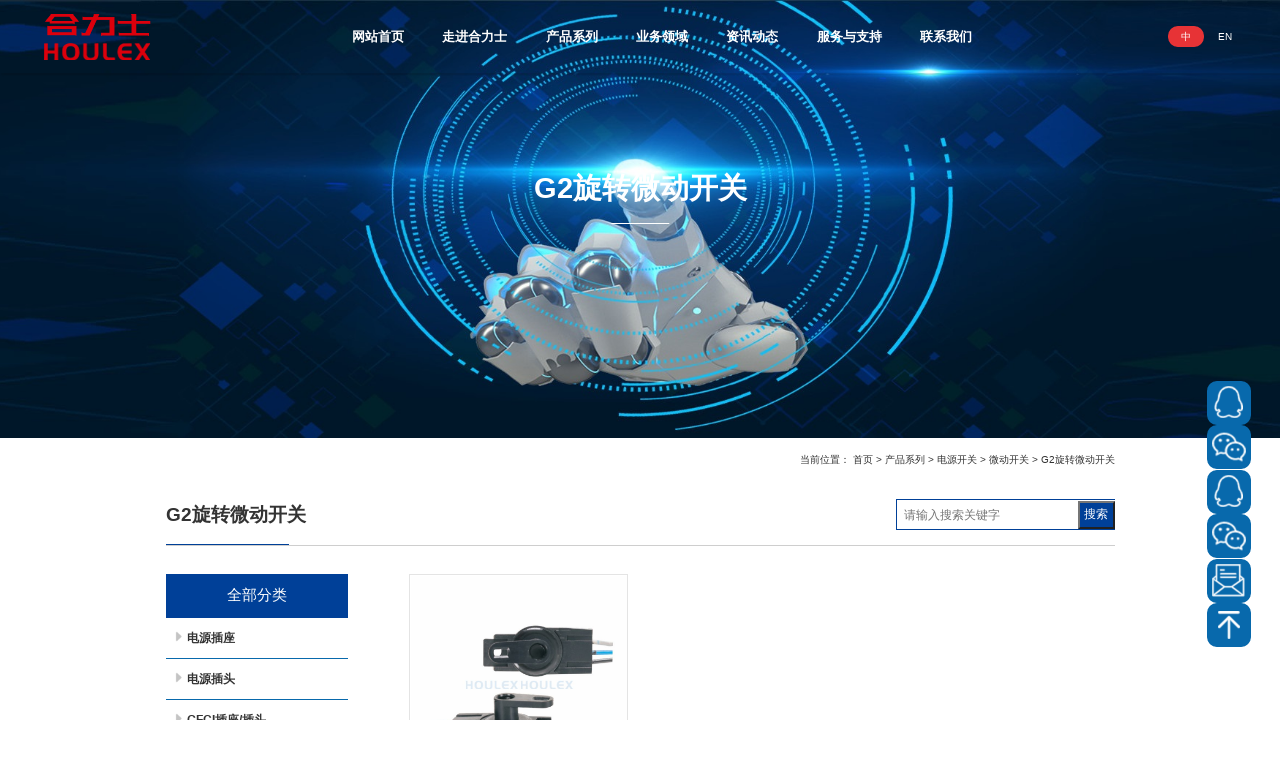

--- FILE ---
content_type: text/html; charset=utf-8
request_url: https://www.houlex.com/G2xuanzhuanweidongkaiguan.html
body_size: 22542
content:
<!DOCTYPE html>
<!--[if lt IE 7]>
<html class="lt-ie9 lt-ie8 lt-ie7"> <![endif]-->
<!--[if IE 7]>
<html class="lt-ie9 lt-ie8"> <![endif]-->
<!--[if IE 8]>
<html class="lt-ie9"> <![endif]-->
<!--[if gt IE 8]><!-->
<html class="">
<!--<![endif]-->

<head>
    <meta name="format-detection" content="telephone=no" />
    <meta http-equiv="Content-Type" content="text/html; charset=UTF-8">
    <meta http-equiv="X-UA-Compatible" content="IE=edge,Chrome=1">
    <meta name="viewport" content="width=device-width,minimum-scale=1.0,maximum-scale=1.0,user-scalable=no">
    <meta name="renderer" content="webkit">
    <title>G2旋转微动开关 - 深圳市合力士五金电器有限公司</title>
    <meta name="keywords" content="" />
    <meta name="description" content="" />
    <meta name="viewport" content="initial-scale=1.0, user-scalable=no" />

    <!--<meta name="referrer" content="no-referrer">-->
    <link rel="shortcut icon" href="/uploads/20220902/7a3096d8e2100215965f61c7af588118.png" type="image/x-icon" />

    <link rel="stylesheet" media="screen" href="/assets/addons/cms/css/index.css?v=1768458099" />
    <link rel="stylesheet" media="screen" href="/assets/addons/cms/css/phone.css?v=1768458099" />
    <link rel="stylesheet" media="screen" href="/assets/addons/cms/css/animate.min.css?v=1768458099" />
    <link rel="stylesheet" media="screen" href="/assets/addons/cms/css/animate.min.css?v=1768458099" />
    <link rel="stylesheet" media="screen" href="/assets/css/all.css" />

    <!--<script type="text/javascript" src="/assets/addons/cms/js/jquery-1.7.1.min.js?v=1768458099"></script>-->
    <script type="text/javascript" src="/assets/css/jquery.min.js"></script>
    <!-- <script type="text/javascript" src="//api.map.baidu.com/api?v=2.0&ak=Pm8llQIczcKwdN7EIwhdfASCCf66LXgc"></script> -->
    <!--<script type="text/javascript" src="//api.map.baidu.com/api?v=2.0&amp;ak=VMDxhX1vXvhvUtXfKCyReHPXXRgh9r3j"></script>-->

    <!--@formatter:off-->

    <!--@formatter:on-->

    <!--[if lt IE 9]>
    <script src="/libs/html5shiv.js"></script>
    <script src="/libs/respond.min.js"></script>
    <![endif]-->

    
</head>
<!-- 手机端展开样式 -->
<style>
    {
        if isset($disturbArr) && $disturbArr
    }

        {
        $disturbArr|implode=',',
        ###
    }

        {
        font-size: 0;
        height: 0;
        display: inline-block;
        line-height: 0;
        float: left;
    }

        {
        /if
    }
</style>
<style>
    .mobtop {
        display: none;
        position: relative;
    }

    .heo {
        display: none;
    }

    @media screen and (max-width:1000px) {
        .ersan {
            display: none;
        }

        .heo {
            height: 66px;
            display: block;
        }

        .mobtop {
            z-index: 1000;
            position: fixed;
            display: flex;
            align-items: center;
            justify-content: space-between;
            padding: 15px 10px;
            background: #ffffff;
            width: calc(100%);
        }

        .mobtop>a {
            display: flex;
            align-content: center;
            align-items: center;
            font-size: 14px;
            color: #333 !important;
        }

        .mobtop>a>img {
            margin-right: 10px;
        }

        .mlogog {
            width: 64px;
            height: 36px;
        }

        .mzhakai {
            width: 30px;
            height: 30px;
        }

        .mnav01 {
            display: none;
            position: absolute;
            top: 65px;
            left: 0;
            width: 100%;
            z-index: 100;
            height: 90vh;
            overflow-y: auto;
            text-align: center;
            background-color: #ffffff;
        }

        .mnav01 a {
            display: block;
            color: #333;
            font-size: 18px;
            font-weight: 600;
            line-height: 40px;
            text-align: center;
            white-space: nowrap;
            overflow: hidden;
            text-overflow: ellipsis;
            border-bottom: 1px solid #e9e9e9;
        }

        .ersan a {
            font-size: 14px;
        }

        .xialdhn {
            position: relative;
        }

        .xijpo>div,
        .snji>div {
            width: 40px;
            height: 40px;
            line-height: 40px;
        }

        .xijpo>div>img,
        .snji>div>img {
            width: 20px;
            height: 10px;
            transition: all 0.3s;
        }

        .snji>div {
            position: absolute;
            right: 20px;
            top: 0;
        }

        .xijpo {
            width: 40px;
            height: 40px;
            display: flex;
            align-items: center;
            justify-content: center;
            position: absolute;
            right: 20px;
            top: 0px;
        }

        .mimgactive {
            transform: rotate(180deg);
            transition: all 0.3s;
        }

        .mlang {
            display: flex;
            align-items: center;
            margin-top: 40px;
        }

        .er a {
            font-size: 16px;
        }

        .mlang>a {
            display: block;
            line-height: 40px;
            border: 1px solid #e9e9e9;
            width: calc(50% - 2px);
            text-align: center;
        }

        .snji {
            position: relative;
        }
    }
</style>

<style>
    .fleo {
        position: relative;
    }

    .fleo:after {
        content: '';
        position: absolute;
        left: 42%;
        top: 0;
        /*transform: translate(-50%, 0);*/
        width: .01rem;
        height: 100%;
        background: #EEEEEE;
    }
</style>

<body class="group-page skin-white">
    <!-- 手机端顶部 -->
    <div class="mobtop">
        <!-- 网站logo -->

        <a href="/">
            <img class="mlogog" src="/uploads/20220902/7a3096d8e2100215965f61c7af588118.png" alt="">

                        深圳市合力土五金电器有限公司        </a>
        <!-- 展开图标 -->
        <img class="mzhakai" src="/assets/img/LOv41A.png" alt="">
        <!-- 展开导航部分 -->

        <div class="mnav01">
            <!-- 首页 -->
                        <div class="xialdhn">
                <!-- 一级导航 -->
                <a href="/"
                    class="">
                                        网站首页                </a>

                <div class="xijpo">
                    <img src="/assets/img/O0yf81.png" alt="">
                </div>
                <!-- 二级三级导航 -->
                            </div>
                        <div class="xialdhn">
                <!-- 一级导航 -->
                <a href="/guanyuhelishi.html"
                    class="dropdown">
                                        走进合力士                </a>

                <div class="xijpo">
                    <img src="/assets/img/O0yf81.png" alt="">
                </div>
                <!-- 二级三级导航 -->
                                <div class="ersan">
                    <div class="snji er">
                        <a href="/guanyuhelishi.html" class="dropdown">
                                                        关于合力士                        </a>

                        <div>
                            <img src="/assets/img/O0yf81.png" alt="">
                        </div>

                    </div>
                    <div class="snji_s">
                        
                    </div>


                </div>
                                <div class="ersan">
                    <div class="snji er">
                        <a href="/hexinjingzhengli.html" class="">
                                                        核心竞争力                        </a>

                        <div>
                            <img src="/assets/img/O0yf81.png" alt="">
                        </div>

                    </div>
                    <div class="snji_s">
                        
                    </div>


                </div>
                            </div>
                        <div class="xialdhn">
                <!-- 一级导航 -->
                <a href="/dianyuanchazuo.html"
                    class="dropdown">
                                        产品系列                </a>

                <div class="xijpo">
                    <img src="/assets/img/O0yf81.png" alt="">
                </div>
                <!-- 二级三级导航 -->
                                <div class="ersan">
                    <div class="snji er">
                        <a href="/dianyuanchazuo.html" class="dropdown">
                                                        电源插座                        </a>

                        <div>
                            <img src="/assets/img/O0yf81.png" alt="">
                        </div>

                    </div>
                    <div class="snji_s">
                                                <div>
                            <div class="snji">
                                <a href="/IECchazuo.html"
                                    class="dropdown">
                                                                        IEC插座                                </a>
                                <div>
                                    <img src="/assets/img/O0yf81.png" alt="">
                                </div>
                            </div>
                            <div class="snji_s">
                                                                <div>
                                    <a href="/IEC60320C6xilie.html"
                                        class="">
                                                                                IEC60320C6系列                                    </a>
                                </div>

                                                                <div>
                                    <a href="/IEC60320C8xilie.html"
                                        class="">
                                                                                IEC60320C8系列                                    </a>
                                </div>

                                                                <div>
                                    <a href="/IEC60320C13xilie.html"
                                        class="">
                                                                                IEC60320C13系列                                    </a>
                                </div>

                                                                <div>
                                    <a href="/IEC60320C14xilie.html"
                                        class="">
                                                                                IEC60320C14系列                                    </a>
                                </div>

                                                                <div>
                                    <a href="/IEC60320C16xilie.html"
                                        class="">
                                                                                IEC60320C16系列                                    </a>
                                </div>

                                                                <div>
                                    <a href="/IEC60320C17xilie.html"
                                        class="">
                                                                                IEC60320C17系列                                    </a>
                                </div>

                                                                <div>
                                    <a href="/IEC60320C18xilie.html"
                                        class="">
                                                                                IEC60320C18系列                                    </a>
                                </div>

                                                                <div>
                                    <a href="/IEC60320C19xilie.html"
                                        class="">
                                                                                IEC60320C19系列                                    </a>
                                </div>

                                                                <div>
                                    <a href="/IEC60320C20xilie.html"
                                        class="">
                                                                                IEC60320C20系列                                    </a>
                                </div>

                                                                <div>
                                    <a href="/IEC60320C22xilie.html"
                                        class="">
                                                                                IEC60320 C22系列                                    </a>
                                </div>

                                                            </div>
                        </div>
                                                <div>
                            <div class="snji">
                                <a href="/IECzuhechazuo.html"
                                    class="dropdown">
                                                                        IEC组合插座                                </a>
                                <div>
                                    <img src="/assets/img/O0yf81.png" alt="">
                                </div>
                            </div>
                            <div class="snji_s">
                                                                <div>
                                    <a href="/kaiguanchazuobaoxiansi.html"
                                        class="">
                                                                                开关+插座+保险丝                                    </a>
                                </div>

                                                                <div>
                                    <a href="/kaiguanchazuo.html"
                                        class="">
                                                                                开关+插座                                    </a>
                                </div>

                                                                <div>
                                    <a href="/baoxiansiC13C14.html"
                                        class="">
                                                                                保险丝+C13+C14                                    </a>
                                </div>

                                                                <div>
                                    <a href="/shuangbaoxianzuhechazuo.html"
                                        class="">
                                                                                双保险组合插座                                    </a>
                                </div>

                                                            </div>
                        </div>
                                                <div>
                            <div class="snji">
                                <a href="/geguochazuo.html"
                                    class="dropdown">
                                                                        各国插座                                </a>
                                <div>
                                    <img src="/assets/img/O0yf81.png" alt="">
                                </div>
                            </div>
                            <div class="snji_s">
                                                                <div>
                                    <a href="/guobiaochazuo.html"
                                        class="">
                                                                                国标插座                                    </a>
                                </div>

                                                                <div>
                                    <a href="/wanyongchazuo.html"
                                        class="">
                                                                                万用插座                                    </a>
                                </div>

                                                                <div>
                                    <a href="/beimeizhou.html"
                                        class="">
                                                                                北美洲                                    </a>
                                </div>

                                                                <div>
                                    <a href="/nanmeizhou.html"
                                        class="">
                                                                                南美洲                                    </a>
                                </div>

                                                                <div>
                                    <a href="/yazhou.html"
                                        class="">
                                                                                亚洲                                    </a>
                                </div>

                                                                <div>
                                    <a href="/dayangzhou.html"
                                        class="">
                                                                                大洋洲                                    </a>
                                </div>

                                                                <div>
                                    <a href="/ouzhou.html"
                                        class="">
                                                                                欧洲                                    </a>
                                </div>

                                                                <div>
                                    <a href="/feizhou.html"
                                        class="">
                                                                                非洲                                    </a>
                                </div>

                                                            </div>
                        </div>
                                                <div>
                            <div class="snji">
                                <a href="/fangshuichazuofangai.html"
                                    class="">
                                                                        防水插座/翻盖                                </a>
                                <div>
                                    <img src="/assets/img/O0yf81.png" alt="">
                                </div>
                            </div>
                            <div class="snji_s">
                                                            </div>
                        </div>
                                                <div>
                            <div class="snji">
                                <a href="/qitalianjieqi.html"
                                    class="">
                                                                        其它连接器                                </a>
                                <div>
                                    <img src="/assets/img/O0yf81.png" alt="">
                                </div>
                            </div>
                            <div class="snji_s">
                                                            </div>
                        </div>
                        
                    </div>


                </div>
                                <div class="ersan">
                    <div class="snji er">
                        <a href="/dianyuanchatou.html" class="dropdown">
                                                        电源插头                        </a>

                        <div>
                            <img src="/assets/img/O0yf81.png" alt="">
                        </div>

                    </div>
                    <div class="snji_s">
                                                <div>
                            <div class="snji">
                                <a href="/IECchatou.html"
                                    class="">
                                                                        IEC插头                                </a>
                                <div>
                                    <img src="/assets/img/O0yf81.png" alt="">
                                </div>
                            </div>
                            <div class="snji_s">
                                                            </div>
                        </div>
                                                <div>
                            <div class="snji">
                                <a href="/geguochatou.html"
                                    class="dropdown">
                                                                        各国插头                                </a>
                                <div>
                                    <img src="/assets/img/O0yf81.png" alt="">
                                </div>
                            </div>
                            <div class="snji_s">
                                                                <div>
                                    <a href="/beimeizhou33.html"
                                        class="">
                                                                                北美洲                                    </a>
                                </div>

                                                                <div>
                                    <a href="/nanmeizhou22.html"
                                        class="">
                                                                                南美洲                                    </a>
                                </div>

                                                                <div>
                                    <a href="/yazhou1.html"
                                        class="">
                                                                                亚洲                                    </a>
                                </div>

                                                                <div>
                                    <a href="/dayangzhou1.html"
                                        class="">
                                                                                大洋洲                                    </a>
                                </div>

                                                                <div>
                                    <a href="/ouzhou1.html"
                                        class="">
                                                                                欧洲                                    </a>
                                </div>

                                                                <div>
                                    <a href="/feizhou1.html"
                                        class="">
                                                                                非洲                                    </a>
                                </div>

                                                            </div>
                        </div>
                        
                    </div>


                </div>
                                <div class="ersan">
                    <div class="snji er">
                        <a href="/GFCIchazuochatou.html" class="dropdown">
                                                        GFCI插座/插头                        </a>

                        <div>
                            <img src="/assets/img/O0yf81.png" alt="">
                        </div>

                    </div>
                    <div class="snji_s">
                                                <div>
                            <div class="snji">
                                <a href="/GFCIchazuo.html"
                                    class="">
                                                                        GFCI插座                                </a>
                                <div>
                                    <img src="/assets/img/O0yf81.png" alt="">
                                </div>
                            </div>
                            <div class="snji_s">
                                                            </div>
                        </div>
                                                <div>
                            <div class="snji">
                                <a href="/GFCIchatou.html"
                                    class="">
                                                                        GFCI插头                                </a>
                                <div>
                                    <img src="/assets/img/O0yf81.png" alt="">
                                </div>
                            </div>
                            <div class="snji_s">
                                                            </div>
                        </div>
                                                <div>
                            <div class="snji">
                                <a href="/meishichazuoUSB.html"
                                    class="">
                                                                        美式插座+USB                                </a>
                                <div>
                                    <img src="/assets/img/O0yf81.png" alt="">
                                </div>
                            </div>
                            <div class="snji_s">
                                                            </div>
                        </div>
                        
                    </div>


                </div>
                                <div class="ersan">
                    <div class="snji er">
                        <a href="/NEMAchazuochatou.html" class="dropdown">
                                                        NEMA插座/插头                        </a>

                        <div>
                            <img src="/assets/img/O0yf81.png" alt="">
                        </div>

                    </div>
                    <div class="snji_s">
                                                <div>
                            <div class="snji">
                                <a href="/chazuo.html"
                                    class="dropdown">
                                                                        插座                                </a>
                                <div>
                                    <img src="/assets/img/O0yf81.png" alt="">
                                </div>
                            </div>
                            <div class="snji_s">
                                                                <div>
                                    <a href="/shuanglianzhichashi.html"
                                        class="">
                                                                                双联直插式                                    </a>
                                </div>

                                                                <div>
                                    <a href="/danlianzhichashi.html"
                                        class="">
                                                                                单联直插式                                    </a>
                                </div>

                                                                <div>
                                    <a href="/yinguashi1.html"
                                        class="">
                                                                                引挂式                                    </a>
                                </div>

                                                            </div>
                        </div>
                                                <div>
                            <div class="snji">
                                <a href="/chatou.html"
                                    class="dropdown">
                                                                        插头                                </a>
                                <div>
                                    <img src="/assets/img/O0yf81.png" alt="">
                                </div>
                            </div>
                            <div class="snji_s">
                                                                <div>
                                    <a href="/yinguashi3.html"
                                        class="">
                                                                                引挂式                                    </a>
                                </div>

                                                                <div>
                                    <a href="/zhichashi3.html"
                                        class="">
                                                                                直插式                                    </a>
                                </div>

                                                            </div>
                        </div>
                                                <div>
                            <div class="snji">
                                <a href="/lianjieqi.html"
                                    class="dropdown">
                                                                        连接器                                </a>
                                <div>
                                    <img src="/assets/img/O0yf81.png" alt="">
                                </div>
                            </div>
                            <div class="snji_s">
                                                                <div>
                                    <a href="/kongzhongyinguashi.html"
                                        class="">
                                                                                空中引挂式                                    </a>
                                </div>

                                                                <div>
                                    <a href="/kongzhongzhichashi.html"
                                        class="">
                                                                                空中直插式                                    </a>
                                </div>

                                                            </div>
                        </div>
                        
                    </div>


                </div>
                                <div class="ersan">
                    <div class="snji er">
                        <a href="/fangbaogongyechazuochatou.html" class="dropdown">
                                                        防爆工业插座/插头                        </a>

                        <div>
                            <img src="/assets/img/O0yf81.png" alt="">
                        </div>

                    </div>
                    <div class="snji_s">
                                                <div>
                            <div class="snji">
                                <a href="/32A.html"
                                    class="">
                                                                        32A                                </a>
                                <div>
                                    <img src="/assets/img/O0yf81.png" alt="">
                                </div>
                            </div>
                            <div class="snji_s">
                                                            </div>
                        </div>
                                                <div>
                            <div class="snji">
                                <a href="/16A.html"
                                    class="">
                                                                        16A                                </a>
                                <div>
                                    <img src="/assets/img/O0yf81.png" alt="">
                                </div>
                            </div>
                            <div class="snji_s">
                                                            </div>
                        </div>
                        
                    </div>


                </div>
                                <div class="ersan">
                    <div class="snji er">
                        <a href="/qitachazuochatou.html" class="dropdown">
                                                        工业用插座/插头                        </a>

                        <div>
                            <img src="/assets/img/O0yf81.png" alt="">
                        </div>

                    </div>
                    <div class="snji_s">
                                                <div>
                            <div class="snji">
                                <a href="/zhichashichazuo.html"
                                    class="">
                                                                        直插式插座                                </a>
                                <div>
                                    <img src="/assets/img/O0yf81.png" alt="">
                                </div>
                            </div>
                            <div class="snji_s">
                                                            </div>
                        </div>
                                                <div>
                            <div class="snji">
                                <a href="/zhichashichatou.html"
                                    class="">
                                                                        直插式插头                                </a>
                                <div>
                                    <img src="/assets/img/O0yf81.png" alt="">
                                </div>
                            </div>
                            <div class="snji_s">
                                                            </div>
                        </div>
                        
                    </div>


                </div>
                                <div class="ersan">
                    <div class="snji er">
                        <a href="/XLRkanongdianyuanlianjieqi.html" class="">
                                                        XLR卡侬电源连接器                        </a>

                        <div>
                            <img src="/assets/img/O0yf81.png" alt="">
                        </div>

                    </div>
                    <div class="snji_s">
                        
                    </div>


                </div>
                                <div class="ersan">
                    <div class="snji er">
                        <a href="/dianyuankaiguan.html" class="dropdown">
                                                        电源开关                        </a>

                        <div>
                            <img src="/assets/img/O0yf81.png" alt="">
                        </div>

                    </div>
                    <div class="snji_s">
                                                <div>
                            <div class="snji">
                                <a href="/chuanxingkaiguan.html"
                                    class="dropdown">
                                                                        船型开关                                </a>
                                <div>
                                    <img src="/assets/img/O0yf81.png" alt="">
                                </div>
                            </div>
                            <div class="snji_s">
                                                                <div>
                                    <a href="/RLxilie.html"
                                        class="">
                                                                                RL系列                                    </a>
                                </div>

                                                                <div>
                                    <a href="/ZExilie.html"
                                        class="">
                                                                                ZE系列                                    </a>
                                </div>

                                                                <div>
                                    <a href="/Kxiliedadianliu.html"
                                        class="">
                                                                                K系列大电流                                    </a>
                                </div>

                                                                <div>
                                    <a href="/yaobikaiguan.html"
                                        class="">
                                                                                搖臂开关                                    </a>
                                </div>

                                                                <div>
                                    <a href="/qitaxilie.html"
                                        class="">
                                                                                其它系列                                    </a>
                                </div>

                                                            </div>
                        </div>
                                                <div>
                            <div class="snji">
                                <a href="/huadongkaiguan.html"
                                    class="dropdown">
                                                                        滑动开关                                </a>
                                <div>
                                    <img src="/assets/img/O0yf81.png" alt="">
                                </div>
                            </div>
                            <div class="snji_s">
                                                                <div>
                                    <a href="/RLxilie1.html"
                                        class="">
                                                                                RL系列                                    </a>
                                </div>

                                                                <div>
                                    <a href="/ZExilie1.html"
                                        class="">
                                                                                ZE系列                                    </a>
                                </div>

                                                                <div>
                                    <a href="/dianyaqiehuankaiguan.html"
                                        class="">
                                                                                电压切換开关                                    </a>
                                </div>

                                                            </div>
                        </div>
                                                <div>
                            <div class="snji">
                                <a href="/anniukaiguan.html"
                                    class="dropdown">
                                                                        按钮开关                                </a>
                                <div>
                                    <img src="/assets/img/O0yf81.png" alt="">
                                </div>
                            </div>
                            <div class="snji_s">
                                                                <div>
                                    <a href="/RLxilie2.html"
                                        class="">
                                                                                RL系列                                    </a>
                                </div>

                                                                <div>
                                    <a href="/ZExilie2.html"
                                        class="">
                                                                                ZE系列                                    </a>
                                </div>

                                                                <div>
                                    <a href="/qitaxilie66.html"
                                        class="">
                                                                                其它系列                                    </a>
                                </div>

                                                                <div>
                                    <a href="/gecaoche.html"
                                        class="">
                                                                                割草车/座椅开关                                    </a>
                                </div>

                                                            </div>
                        </div>
                                                <div>
                            <div class="snji">
                                <a href="/xuanzhuankaiguan.html"
                                    class="dropdown">
                                                                        旋转开关                                </a>
                                <div>
                                    <img src="/assets/img/O0yf81.png" alt="">
                                </div>
                            </div>
                            <div class="snji_s">
                                                                <div>
                                    <a href="/ZExilie3.html"
                                        class="">
                                                                                ZE系列                                    </a>
                                </div>

                                                                <div>
                                    <a href="/qita.html"
                                        class="">
                                                                                其他                                    </a>
                                </div>

                                                            </div>
                        </div>
                                                <div>
                            <div class="snji">
                                <a href="/weidongkaiguan.html"
                                    class="dropdown kook">
                                                                        微动开关                                </a>
                                <div>
                                    <img src="/assets/img/O0yf81.png" alt="">
                                </div>
                            </div>
                            <div class="snji_s">
                                                                <div>
                                    <a href="/RLxilie3.html"
                                        class="">
                                                                                RL系列                                    </a>
                                </div>

                                                                <div>
                                    <a href="/G1G17liandongfangshuiqingchu.html"
                                        class="">
                                                                                G1G17联动防水轻触                                    </a>
                                </div>

                                                                <div>
                                    <a href="/G2xuanzhuanweidongkaiguan.html"
                                        class=" kook">
                                                                                G2旋转微动开关                                    </a>
                                </div>

                                                                <div>
                                    <a href="/G3chaoxiaoxingfangshuifangchenweidongkaiguan.html"
                                        class="">
                                                                                G3超小型防水防尘微动开关                                    </a>
                                </div>

                                                                <div>
                                    <a href="/G5Dmenkaiguan.html"
                                        class="">
                                                                                G5D门开关                                    </a>
                                </div>

                                                                <div>
                                    <a href="/G5W11fangshuiweidongkaiguan.html"
                                        class="">
                                                                                G5W11防水微动开关                                    </a>
                                </div>

                                                                <div>
                                    <a href="/G6xiaoxingweidongkaiguan.html"
                                        class="">
                                                                                G6小型微动开关                                    </a>
                                </div>

                                                                <div>
                                    <a href="/G9xiaoxingfangshuiweidongkaiguan.html"
                                        class="">
                                                                                G9小型防水微动开关                                    </a>
                                </div>

                                                                <div>
                                    <a href="/G10chaoxiaoxingweidongkaiguan.html"
                                        class="">
                                                                                G10超小型微动开关                                    </a>
                                </div>

                                                                <div>
                                    <a href="/G11fangshuifangchenshuangduandiankaiguan.html"
                                        class="">
                                                                                G11防水防尘双断点开关                                    </a>
                                </div>

                                                                <div>
                                    <a href="/G12xianweikaiguan.html"
                                        class="">
                                                                                G12限位开关                                    </a>
                                </div>

                                                                <div>
                                    <a href="/G16xuanzhuankaiguan.html"
                                        class="">
                                                                                G16旋转开关                                    </a>
                                </div>

                                                                <div>
                                    <a href="/G21xianweikaiguan.html"
                                        class="">
                                                                                G21限位开关                                    </a>
                                </div>

                                                                <div>
                                    <a href="/G22chaoxiaoxingweidongkaiguan.html"
                                        class="">
                                                                                G22超小型微动开关                                    </a>
                                </div>

                                                                <div>
                                    <a href="/G91xiaoxingfangshuifangchenweidongkaiguan.html"
                                        class="">
                                                                                G91小型防水防尘微动开关                                    </a>
                                </div>

                                                                <div>
                                    <a href="/G304chaoxiaoxingfangshuifangchen.html"
                                        class="">
                                                                                G304超小型防水防尘                                    </a>
                                </div>

                                                                <div>
                                    <a href="/G306chaoxiaoxingfangshuifangchen.html"
                                        class="">
                                                                                G306超小型防水防尘                                    </a>
                                </div>

                                                                <div>
                                    <a href="/G606shuangduandianweidongkaiguan.html"
                                        class="">
                                                                                G606双断点微动开关                                    </a>
                                </div>

                                                                <div>
                                    <a href="/GPS100fengyakaiguan.html"
                                        class="">
                                                                                GPS100风压开关                                    </a>
                                </div>

                                                                <div>
                                    <a href="/GT01jiancekaiguan.html"
                                        class="">
                                                                                GT01检测开关                                     </a>
                                </div>

                                                            </div>
                        </div>
                                                <div>
                            <div class="snji">
                                <a href="/yaotoukaiguan.html"
                                    class="dropdown">
                                                                        钮子开关                                </a>
                                <div>
                                    <img src="/assets/img/O0yf81.png" alt="">
                                </div>
                            </div>
                            <div class="snji_s">
                                                                <div>
                                    <a href="/ACyaotoukaiguan.html"
                                        class="">
                                                                                中型钮子开关                                    </a>
                                </div>

                                                                <div>
                                    <a href="/DCyaotoukaiguan.html"
                                        class="">
                                                                                小型钮子开关                                    </a>
                                </div>

                                                                <div>
                                    <a href="/ACyaotoukaiguanxiaoxing.html"
                                        class="">
                                                                                超小型钮子开关                                    </a>
                                </div>

                                                                <div>
                                    <a href="/qitaxilie77.html"
                                        class="">
                                                                                工业用IP68开关                                    </a>
                                </div>

                                                            </div>
                        </div>
                                                <div>
                            <div class="snji">
                                <a href="/dongmanyouxijikaiguan.html"
                                    class="dropdown">
                                                                        动漫游戏机开关                                </a>
                                <div>
                                    <img src="/assets/img/O0yf81.png" alt="">
                                </div>
                            </div>
                            <div class="snji_s">
                                                                <div>
                                    <a href="/daidenganniuxiliefangxing.html"
                                        class="">
                                                                                带灯按钮系列（方型）                                    </a>
                                </div>

                                                                <div>
                                    <a href="/daidenganniuxilieyuanxing.html"
                                        class="">
                                                                                带灯按钮系列（圆型）                                    </a>
                                </div>

                                                                <div>
                                    <a href="/daidengputonganniuxilie.html"
                                        class="">
                                                                                带灯普通按钮系列                                    </a>
                                </div>

                                                                <div>
                                    <a href="/putonganniuxilie.html"
                                        class="">
                                                                                普通按钮系列                                    </a>
                                </div>

                                                            </div>
                        </div>
                                                <div>
                            <div class="snji">
                                <a href="/qinjiankaiguan.html"
                                    class="">
                                                                        琴键开关                                </a>
                                <div>
                                    <img src="/assets/img/O0yf81.png" alt="">
                                </div>
                            </div>
                            <div class="snji_s">
                                                            </div>
                        </div>
                                                <div>
                            <div class="snji">
                                <a href="/dianping.html"
                                    class="">
                                                                        急停开关                                </a>
                                <div>
                                    <img src="/assets/img/O0yf81.png" alt="">
                                </div>
                            </div>
                            <div class="snji_s">
                                                            </div>
                        </div>
                                                <div>
                            <div class="snji">
                                <a href="/jianpankaiguan.html"
                                    class="">
                                                                        键盘开关                                </a>
                                <div>
                                    <img src="/assets/img/O0yf81.png" alt="">
                                </div>
                            </div>
                            <div class="snji_s">
                                                            </div>
                        </div>
                                                <div>
                            <div class="snji">
                                <a href="/laliankaiguan.html"
                                    class="">
                                                                        拉链开关                                </a>
                                <div>
                                    <img src="/assets/img/O0yf81.png" alt="">
                                </div>
                            </div>
                            <div class="snji_s">
                                                            </div>
                        </div>
                                                <div>
                            <div class="snji">
                                <a href="/xianshangkaiguan.html"
                                    class="">
                                                                        线上开关                                </a>
                                <div>
                                    <img src="/assets/img/O0yf81.png" alt="">
                                </div>
                            </div>
                            <div class="snji_s">
                                                            </div>
                        </div>
                                                <div>
                            <div class="snji">
                                <a href="/menkaiguan.html"
                                    class="">
                                                                        门开关                                </a>
                                <div>
                                    <img src="/assets/img/O0yf81.png" alt="">
                                </div>
                            </div>
                            <div class="snji_s">
                                                            </div>
                        </div>
                        
                    </div>


                </div>
                                <div class="ersan">
                    <div class="snji er">
                        <a href="/jinshukaiguan.html" class="dropdown">
                                                        金属开关                        </a>

                        <div>
                            <img src="/assets/img/O0yf81.png" alt="">
                        </div>

                    </div>
                    <div class="snji_s">
                                                <div>
                            <div class="snji">
                                <a href="/jinshuanniukaiguan.html"
                                    class="">
                                                                        大电流16A金属按钮开关                                </a>
                                <div>
                                    <img src="/assets/img/O0yf81.png" alt="">
                                </div>
                            </div>
                            <div class="snji_s">
                                                            </div>
                        </div>
                                                <div>
                            <div class="snji">
                                <a href="/PBM48anzhuangkong48mm.html"
                                    class="">
                                                                        PBM4/8(安装孔4/8mm)                                </a>
                                <div>
                                    <img src="/assets/img/O0yf81.png" alt="">
                                </div>
                            </div>
                            <div class="snji_s">
                                                            </div>
                        </div>
                                                <div>
                            <div class="snji">
                                <a href="/PBM12anzhuangkong12mm.html"
                                    class="">
                                                                        PBM12(安装孔12mm)                                </a>
                                <div>
                                    <img src="/assets/img/O0yf81.png" alt="">
                                </div>
                            </div>
                            <div class="snji_s">
                                                            </div>
                        </div>
                                                <div>
                            <div class="snji">
                                <a href="/PBM16anzhuangkong16mm.html"
                                    class="">
                                                                        PBM16(安装孔16mm)                                </a>
                                <div>
                                    <img src="/assets/img/O0yf81.png" alt="">
                                </div>
                            </div>
                            <div class="snji_s">
                                                            </div>
                        </div>
                                                <div>
                            <div class="snji">
                                <a href="/PBM19anzhuangkong19mm.html"
                                    class="">
                                                                        PBM19(安装孔19mm)                                </a>
                                <div>
                                    <img src="/assets/img/O0yf81.png" alt="">
                                </div>
                            </div>
                            <div class="snji_s">
                                                            </div>
                        </div>
                                                <div>
                            <div class="snji">
                                <a href="/PBM22anzhuangkong22mm.html"
                                    class="">
                                                                        PBM22(安装孔22mm)                                </a>
                                <div>
                                    <img src="/assets/img/O0yf81.png" alt="">
                                </div>
                            </div>
                            <div class="snji_s">
                                                            </div>
                        </div>
                                                <div>
                            <div class="snji">
                                <a href="/PBM25anzhuangkong25mm.html"
                                    class="">
                                                                        PBM25(安装孔25mm)                                </a>
                                <div>
                                    <img src="/assets/img/O0yf81.png" alt="">
                                </div>
                            </div>
                            <div class="snji_s">
                                                            </div>
                        </div>
                                                <div>
                            <div class="snji">
                                <a href="/PBM30anzhuangkong30mm.html"
                                    class="">
                                                                        PBM30(安装孔30mm)                                </a>
                                <div>
                                    <img src="/assets/img/O0yf81.png" alt="">
                                </div>
                            </div>
                            <div class="snji_s">
                                                            </div>
                        </div>
                        
                    </div>


                </div>
                                <div class="ersan">
                    <div class="snji er">
                        <a href="/guozaibaohuqi.html" class="dropdown">
                                                        过载保护器                        </a>

                        <div>
                            <img src="/assets/img/O0yf81.png" alt="">
                        </div>

                    </div>
                    <div class="snji_s">
                                                <div>
                            <div class="snji">
                                <a href="/guozaibaohuqi88xilie.html"
                                    class="">
                                                                        过载保护器88系列                                </a>
                                <div>
                                    <img src="/assets/img/O0yf81.png" alt="">
                                </div>
                            </div>
                            <div class="snji_s">
                                                            </div>
                        </div>
                                                <div>
                            <div class="snji">
                                <a href="/guozaibaohuqi98xilie.html"
                                    class="">
                                                                        过载保护器98系列                                </a>
                                <div>
                                    <img src="/assets/img/O0yf81.png" alt="">
                                </div>
                            </div>
                            <div class="snji_s">
                                                            </div>
                        </div>
                                                <div>
                            <div class="snji">
                                <a href="/guozaibaohuqi16xilie.html"
                                    class="">
                                                                        过载保护器16系列                                </a>
                                <div>
                                    <img src="/assets/img/O0yf81.png" alt="">
                                </div>
                            </div>
                            <div class="snji_s">
                                                            </div>
                        </div>
                                                <div>
                            <div class="snji">
                                <a href="/guozaibaohuqiARxilie.html"
                                    class="">
                                                                        过载保护器AR系列                                </a>
                                <div>
                                    <img src="/assets/img/O0yf81.png" alt="">
                                </div>
                            </div>
                            <div class="snji_s">
                                                            </div>
                        </div>
                                                <div>
                            <div class="snji">
                                <a href="/guozaibaohuqiKYxilie.html"
                                    class="">
                                                                        过载保护器(KY系列)                                </a>
                                <div>
                                    <img src="/assets/img/O0yf81.png" alt="">
                                </div>
                            </div>
                            <div class="snji_s">
                                                            </div>
                        </div>
                                                <div>
                            <div class="snji">
                                <a href="/guozaibaohuqiqita.html"
                                    class="">
                                                                        过载保护器(其它)                                </a>
                                <div>
                                    <img src="/assets/img/O0yf81.png" alt="">
                                </div>
                            </div>
                            <div class="snji_s">
                                                            </div>
                        </div>
                                                <div>
                            <div class="snji">
                                <a href="/guozaibaohuqiZExilie.html"
                                    class="">
                                                                        过载保护器ZE系列                                </a>
                                <div>
                                    <img src="/assets/img/O0yf81.png" alt="">
                                </div>
                            </div>
                            <div class="snji_s">
                                                            </div>
                        </div>
                        
                    </div>


                </div>
                                <div class="ersan">
                    <div class="snji er">
                        <a href="/diancishiduanluqi.html" class="dropdown">
                                                        电磁式断路器                        </a>

                        <div>
                            <img src="/assets/img/O0yf81.png" alt="">
                        </div>

                    </div>
                    <div class="snji_s">
                                                <div>
                            <div class="snji">
                                <a href="/SNB150xilie.html"
                                    class="">
                                                                        SNB1-50系列                                </a>
                                <div>
                                    <img src="/assets/img/O0yf81.png" alt="">
                                </div>
                            </div>
                            <div class="snji_s">
                                                            </div>
                        </div>
                                                <div>
                            <div class="snji">
                                <a href="/SNB1100xilie.html"
                                    class="">
                                                                        SNB1-100系列                                </a>
                                <div>
                                    <img src="/assets/img/O0yf81.png" alt="">
                                </div>
                            </div>
                            <div class="snji_s">
                                                            </div>
                        </div>
                                                <div>
                            <div class="snji">
                                <a href="/SNB230xilie.html"
                                    class="">
                                                                        SNB2-30系列                                </a>
                                <div>
                                    <img src="/assets/img/O0yf81.png" alt="">
                                </div>
                            </div>
                            <div class="snji_s">
                                                            </div>
                        </div>
                        
                    </div>


                </div>
                                <div class="ersan">
                    <div class="snji er">
                        <a href="/dianyuanlvboqi.html" class="dropdown">
                                                        电源滤波器                        </a>

                        <div>
                            <img src="/assets/img/O0yf81.png" alt="">
                        </div>

                    </div>
                    <div class="snji_s">
                                                <div>
                            <div class="snji">
                                <a href="/chajianshilvboqi.html"
                                    class="">
                                                                        插件式滤波器                                </a>
                                <div>
                                    <img src="/assets/img/O0yf81.png" alt="">
                                </div>
                            </div>
                            <div class="snji_s">
                                                            </div>
                        </div>
                                                <div>
                            <div class="snji">
                                <a href="/chazuolvboqi.html"
                                    class="">
                                                                        插座滤波器                                </a>
                                <div>
                                    <img src="/assets/img/O0yf81.png" alt="">
                                </div>
                            </div>
                            <div class="snji_s">
                                                            </div>
                        </div>
                                                <div>
                            <div class="snji">
                                <a href="/danxianglvboqi.html"
                                    class="">
                                                                        单相滤波器                                </a>
                                <div>
                                    <img src="/assets/img/O0yf81.png" alt="">
                                </div>
                            </div>
                            <div class="snji_s">
                                                            </div>
                        </div>
                                                <div>
                            <div class="snji">
                                <a href="/dianyuanmozulvboqi.html"
                                    class="">
                                                                        电源模组滤波器                                </a>
                                <div>
                                    <img src="/assets/img/O0yf81.png" alt="">
                                </div>
                            </div>
                            <div class="snji_s">
                                                            </div>
                        </div>
                                                <div>
                            <div class="snji">
                                <a href="/jiadianyingyonglvboqi.html"
                                    class="">
                                                                        家电应用滤波器                                </a>
                                <div>
                                    <img src="/assets/img/O0yf81.png" alt="">
                                </div>
                            </div>
                            <div class="snji_s">
                                                            </div>
                        </div>
                                                <div>
                            <div class="snji">
                                <a href="/sanxiangsanxianlvboqi.html"
                                    class="">
                                                                        三相三线滤波器                                </a>
                                <div>
                                    <img src="/assets/img/O0yf81.png" alt="">
                                </div>
                            </div>
                            <div class="snji_s">
                                                            </div>
                        </div>
                        
                    </div>


                </div>
                                <div class="ersan">
                    <div class="snji er">
                        <a href="/xinhaozhishideng.html" class="dropdown">
                                                        信号指示灯                        </a>

                        <div>
                            <img src="/assets/img/O0yf81.png" alt="">
                        </div>

                    </div>
                    <div class="snji_s">
                                                <div>
                            <div class="snji">
                                <a href="/jinshuzhishideng.html"
                                    class="">
                                                                        金属指示灯                                </a>
                                <div>
                                    <img src="/assets/img/O0yf81.png" alt="">
                                </div>
                            </div>
                            <div class="snji_s">
                                                            </div>
                        </div>
                                                <div>
                            <div class="snji">
                                <a href="/dianyuanzhishideng.html"
                                    class="">
                                                                        电源指示灯                                </a>
                                <div>
                                    <img src="/assets/img/O0yf81.png" alt="">
                                </div>
                            </div>
                            <div class="snji_s">
                                                            </div>
                        </div>
                        
                    </div>


                </div>
                                <div class="ersan">
                    <div class="snji er">
                        <a href="/mingzhuangchazuodihegaiban.html" class="">
                                                        明装插座底盒 盖板                        </a>

                        <div>
                            <img src="/assets/img/O0yf81.png" alt="">
                        </div>

                    </div>
                    <div class="snji_s">
                        
                    </div>


                </div>
                                <div class="ersan">
                    <div class="snji er">
                        <a href="/zhuanhuanchatou.html" class="dropdown">
                                                        转換插头                        </a>

                        <div>
                            <img src="/assets/img/O0yf81.png" alt="">
                        </div>

                    </div>
                    <div class="snji_s">
                                                <div>
                            <div class="snji">
                                <a href="/ACzhuanhuanchatou.html"
                                    class="">
                                                                        AC转换插头                                </a>
                                <div>
                                    <img src="/assets/img/O0yf81.png" alt="">
                                </div>
                            </div>
                            <div class="snji_s">
                                                            </div>
                        </div>
                                                <div>
                            <div class="snji">
                                <a href="/qitazhuanhuanchatou.html"
                                    class="">
                                                                        其它转换插头                                </a>
                                <div>
                                    <img src="/assets/img/O0yf81.png" alt="">
                                </div>
                            </div>
                            <div class="snji_s">
                                                            </div>
                        </div>
                        
                    </div>


                </div>
                                <div class="ersan">
                    <div class="snji er">
                        <a href="/baoxiansizuo.html" class="dropdown">
                                                        保险丝座                        </a>

                        <div>
                            <img src="/assets/img/O0yf81.png" alt="">
                        </div>

                    </div>
                    <div class="snji_s">
                                                <div>
                            <div class="snji">
                                <a href="/520mm.html"
                                    class="">
                                                                        5*20mm系列                                </a>
                                <div>
                                    <img src="/assets/img/O0yf81.png" alt="">
                                </div>
                            </div>
                            <div class="snji_s">
                                                            </div>
                        </div>
                                                <div>
                            <div class="snji">
                                <a href="/530mmxilie.html"
                                    class="">
                                                                        5*30mm系列                                </a>
                                <div>
                                    <img src="/assets/img/O0yf81.png" alt="">
                                </div>
                            </div>
                            <div class="snji_s">
                                                            </div>
                        </div>
                        
                    </div>


                </div>
                            </div>
                        <div class="xialdhn">
                <!-- 一级导航 -->
                <a href="/jiadianshangyebangongchanpin.html"
                    class="dropdown">
                                        业务领域                </a>

                <div class="xijpo">
                    <img src="/assets/img/O0yf81.png" alt="">
                </div>
                <!-- 二级三级导航 -->
                                <div class="ersan">
                    <div class="snji er">
                        <a href="/jiadianshangyebangongchanpin.html" class="">
                                                        家电商业办公产品                        </a>

                        <div>
                            <img src="/assets/img/O0yf81.png" alt="">
                        </div>

                    </div>
                    <div class="snji_s">
                        
                    </div>


                </div>
                                <div class="ersan">
                    <div class="snji er">
                        <a href="/qichelunchuanyoutingjiaotong.html" class="">
                                                        汽车轮船游艇交通                        </a>

                        <div>
                            <img src="/assets/img/O0yf81.png" alt="">
                        </div>

                    </div>
                    <div class="snji_s">
                        
                    </div>


                </div>
                                <div class="ersan">
                    <div class="snji er">
                        <a href="/yiliaoqixiebaozhangshebei.html" class="">
                                                        医疗器械保障设备                        </a>

                        <div>
                            <img src="/assets/img/O0yf81.png" alt="">
                        </div>

                    </div>
                    <div class="snji_s">
                        
                    </div>


                </div>
                                <div class="ersan">
                    <div class="snji er">
                        <a href="/gongyekongzhidianqishebei.html" class="">
                                                        工业控制电器设备                        </a>

                        <div>
                            <img src="/assets/img/O0yf81.png" alt="">
                        </div>

                    </div>
                    <div class="snji_s">
                        
                    </div>


                </div>
                                <div class="ersan">
                    <div class="snji er">
                        <a href="/tongxunwangluochanpinyingyong.html" class="">
                                                        通讯网络产品应用                        </a>

                        <div>
                            <img src="/assets/img/O0yf81.png" alt="">
                        </div>

                    </div>
                    <div class="snji_s">
                        
                    </div>


                </div>
                            </div>
                        <div class="xialdhn">
                <!-- 一级导航 -->
                <a href="/hangyezixun.html"
                    class="dropdown">
                                        资讯动态                </a>

                <div class="xijpo">
                    <img src="/assets/img/O0yf81.png" alt="">
                </div>
                <!-- 二级三级导航 -->
                                <div class="ersan">
                    <div class="snji er">
                        <a href="/hangyezixun.html" class="">
                                                        行业资讯                        </a>

                        <div>
                            <img src="/assets/img/O0yf81.png" alt="">
                        </div>

                    </div>
                    <div class="snji_s">
                        
                    </div>


                </div>
                                <div class="ersan">
                    <div class="snji er">
                        <a href="/gongsidongtai.html" class="">
                                                        公司动态                        </a>

                        <div>
                            <img src="/assets/img/O0yf81.png" alt="">
                        </div>

                    </div>
                    <div class="snji_s">
                        
                    </div>


                </div>
                            </div>
                        <div class="xialdhn">
                <!-- 一级导航 -->
                <a href="/shengchannengli.html"
                    class="dropdown">
                                        服务与支持                </a>

                <div class="xijpo">
                    <img src="/assets/img/O0yf81.png" alt="">
                </div>
                <!-- 二级三级导航 -->
                                <div class="ersan">
                    <div class="snji er">
                        <a href="/shengchannengli.html" class="dropdown">
                                                        生产能力                        </a>

                        <div>
                            <img src="/assets/img/O0yf81.png" alt="">
                        </div>

                    </div>
                    <div class="snji_s">
                        
                    </div>


                </div>
                                <div class="ersan">
                    <div class="snji er">
                        <a href="/pinzhibaozheng.html" class="">
                                                        品质保证                        </a>

                        <div>
                            <img src="/assets/img/O0yf81.png" alt="">
                        </div>

                    </div>
                    <div class="snji_s">
                        
                    </div>


                </div>
                                <div class="ersan">
                    <div class="snji er">
                        <a href="/huanbaozhengce.html" class="dropdown">
                                                        环保政策                        </a>

                        <div>
                            <img src="/assets/img/O0yf81.png" alt="">
                        </div>

                    </div>
                    <div class="snji_s">
                        
                    </div>


                </div>
                                <div class="ersan">
                    <div class="snji er">
                        <a href="/xiazaizhongxin.html" class="">
                                                        下载中心                        </a>

                        <div>
                            <img src="/assets/img/O0yf81.png" alt="">
                        </div>

                    </div>
                    <div class="snji_s">
                        
                    </div>


                </div>
                            </div>
                        <div class="xialdhn">
                <!-- 一级导航 -->
                <a href="/lianxifangshi.html"
                    class="dropdown">
                                        联系我们                </a>

                <div class="xijpo">
                    <img src="/assets/img/O0yf81.png" alt="">
                </div>
                <!-- 二级三级导航 -->
                                <div class="ersan">
                    <div class="snji er">
                        <a href="/lianxifangshi.html" class="">
                                                        联系方式                        </a>

                        <div>
                            <img src="/assets/img/O0yf81.png" alt="">
                        </div>

                    </div>
                    <div class="snji_s">
                        
                    </div>


                </div>
                                <div class="ersan">
                    <div class="snji er">
                        <a href="/rencaizhaopin.html" class="">
                                                        人才招聘                        </a>

                        <div>
                            <img src="/assets/img/O0yf81.png" alt="">
                        </div>

                    </div>
                    <div class="snji_s">
                        
                    </div>


                </div>
                            </div>
            
            <div class="mlang">

                <a href="/?lang=zh_cn">
                    中
                </a>
                <a href="/?lang=en">
                    EN
                </a>
            </div>
        </div>
    </div>
    <!--固定手机端导航-->
    <div class="heo">

    </div>
    <!-- 顶部导航  -->
    <div class="nav_fixed flex_sb">
        <a href="/">
            <img src="/uploads/20220902/7a3096d8e2100215965f61c7af588118.png" alt="">
        </a>


        <div class="nav flex flex_nav ">
            
            <div class="nav_item1 ">
                <a href="/"
                    class="">
                                        网站首页                </a>

                <!--二级导航 -->

                <div class="nav_erji">
                                    </div>

            </div>
            
            <div class="nav_item1 ">
                <a href="/guanyuhelishi.html"
                    class="dropdown">
                                        走进合力士                </a>

                <!--二级导航 -->

                <div class="nav_erji">
                                        <a href="/guanyuhelishi.html">
                                                关于合力士                    </a>
                                        <a href="/hexinjingzhengli.html">
                                                核心竞争力                    </a>
                                    </div>

            </div>
                        <div class="nav_item1 nav_25">
                <a href="/dianyuanchazuo.html" class="dropdown">
                                        产品系列                </a>
                <!--二级导航 -->
                <div class="nav_erji">
                                        <div>
                                                <a style="background-image:url(/assets/img/bag.png)" href="/dianyuanchazuo.html">
                                                        电源插座                        </a>
                                                <!--三级-->
                        <div class="sanji">
                                                        <div>
                                                                <a href="/IECchazuo.html" style="background-image:url(/assets/img/bag.png)">
                                                                        IEC插座                                </a>
                                
                                <!--四级-->
                                <div class="siji">

                                                                        <div>

                                                                                <a class="acnene" href="/IEC60320C6xilie.html">
                                                                                        IEC60320C6系列                                        </a>
                                                                                <!--五级分类-->
                                        <div class="wuji">
                                                                                    </div>


                                    </div>
                                                                        <div>

                                                                                <a class="acnene" href="/IEC60320C8xilie.html">
                                                                                        IEC60320C8系列                                        </a>
                                                                                <!--五级分类-->
                                        <div class="wuji">
                                                                                    </div>


                                    </div>
                                                                        <div>

                                                                                <a class="acnene" href="/IEC60320C13xilie.html">
                                                                                        IEC60320C13系列                                        </a>
                                                                                <!--五级分类-->
                                        <div class="wuji">
                                                                                    </div>


                                    </div>
                                                                        <div>

                                                                                <a class="acnene" href="/IEC60320C14xilie.html">
                                                                                        IEC60320C14系列                                        </a>
                                                                                <!--五级分类-->
                                        <div class="wuji">
                                                                                    </div>


                                    </div>
                                                                        <div>

                                                                                <a class="acnene" href="/IEC60320C16xilie.html">
                                                                                        IEC60320C16系列                                        </a>
                                                                                <!--五级分类-->
                                        <div class="wuji">
                                                                                    </div>


                                    </div>
                                                                        <div>

                                                                                <a class="acnene" href="/IEC60320C17xilie.html">
                                                                                        IEC60320C17系列                                        </a>
                                                                                <!--五级分类-->
                                        <div class="wuji">
                                                                                    </div>


                                    </div>
                                                                        <div>

                                                                                <a class="acnene" href="/IEC60320C18xilie.html">
                                                                                        IEC60320C18系列                                        </a>
                                                                                <!--五级分类-->
                                        <div class="wuji">
                                                                                    </div>


                                    </div>
                                                                        <div>

                                                                                <a class="acnene" href="/IEC60320C19xilie.html">
                                                                                        IEC60320C19系列                                        </a>
                                                                                <!--五级分类-->
                                        <div class="wuji">
                                                                                    </div>


                                    </div>
                                                                        <div>

                                                                                <a class="acnene" href="/IEC60320C20xilie.html">
                                                                                        IEC60320C20系列                                        </a>
                                                                                <!--五级分类-->
                                        <div class="wuji">
                                                                                    </div>


                                    </div>
                                                                        <div>

                                                                                <a class="acnene" href="/IEC60320C22xilie.html">
                                                                                        IEC60320 C22系列                                        </a>
                                                                                <!--五级分类-->
                                        <div class="wuji">
                                                                                    </div>


                                    </div>
                                                                    </div>
                            </div>
                                                        <div>
                                                                <a href="/IECzuhechazuo.html" style="background-image:url(/assets/img/bag.png)">
                                                                        IEC组合插座                                </a>
                                
                                <!--四级-->
                                <div class="siji">

                                                                        <div>

                                                                                <a class="acnene" href="/kaiguanchazuobaoxiansi.html">
                                                                                        开关+插座+保险丝                                        </a>
                                                                                <!--五级分类-->
                                        <div class="wuji">
                                                                                    </div>


                                    </div>
                                                                        <div>

                                                                                <a class="acnene" href="/kaiguanchazuo.html">
                                                                                        开关+插座                                        </a>
                                                                                <!--五级分类-->
                                        <div class="wuji">
                                                                                    </div>


                                    </div>
                                                                        <div>

                                                                                <a class="acnene" href="/baoxiansiC13C14.html">
                                                                                        保险丝+C13+C14                                        </a>
                                                                                <!--五级分类-->
                                        <div class="wuji">
                                                                                    </div>


                                    </div>
                                                                        <div>

                                                                                <a class="acnene" href="/shuangbaoxianzuhechazuo.html">
                                                                                        双保险组合插座                                        </a>
                                                                                <!--五级分类-->
                                        <div class="wuji">
                                                                                    </div>


                                    </div>
                                                                    </div>
                            </div>
                                                        <div>
                                                                <a href="/geguochazuo.html" style="background-image:url(/assets/img/bag.png)">
                                                                        各国插座                                </a>
                                
                                <!--四级-->
                                <div class="siji">

                                                                        <div>

                                                                                <a class="acnene" href="/guobiaochazuo.html">
                                                                                        国标插座                                        </a>
                                                                                <!--五级分类-->
                                        <div class="wuji">
                                                                                    </div>


                                    </div>
                                                                        <div>

                                                                                <a class="acnene" href="/wanyongchazuo.html">
                                                                                        万用插座                                        </a>
                                                                                <!--五级分类-->
                                        <div class="wuji">
                                                                                    </div>


                                    </div>
                                                                        <div>

                                                                                <a class="acnene" href="/beimeizhou.html">
                                                                                        北美洲                                        </a>
                                                                                <!--五级分类-->
                                        <div class="wuji">
                                                                                    </div>


                                    </div>
                                                                        <div>

                                                                                <a class="acnene" href="/nanmeizhou.html">
                                                                                        南美洲                                        </a>
                                                                                <!--五级分类-->
                                        <div class="wuji">
                                                                                    </div>


                                    </div>
                                                                        <div>

                                                                                <a class="acnene" href="/yazhou.html">
                                                                                        亚洲                                        </a>
                                                                                <!--五级分类-->
                                        <div class="wuji">
                                                                                    </div>


                                    </div>
                                                                        <div>

                                                                                <a class="acnene" href="/dayangzhou.html">
                                                                                        大洋洲                                        </a>
                                                                                <!--五级分类-->
                                        <div class="wuji">
                                                                                    </div>


                                    </div>
                                                                        <div>

                                                                                <a class="acnene" href="/ouzhou.html">
                                                                                        欧洲                                        </a>
                                                                                <!--五级分类-->
                                        <div class="wuji">
                                                                                    </div>


                                    </div>
                                                                        <div>

                                                                                <a class="acnene" href="/feizhou.html">
                                                                                        非洲                                        </a>
                                                                                <!--五级分类-->
                                        <div class="wuji">
                                                                                    </div>


                                    </div>
                                                                    </div>
                            </div>
                                                        <div>
                                                                <a class="acnene" href="/fangshuichazuofangai.html">
                                                                        防水插座/翻盖                                </a>
                                
                                <!--四级-->
                                <div class="siji">

                                                                    </div>
                            </div>
                                                        <div>
                                                                <a class="acnene" href="/qitalianjieqi.html">
                                                                        其它连接器                                </a>
                                
                                <!--四级-->
                                <div class="siji">

                                                                    </div>
                            </div>
                            

                        </div>
                    </div>
                                        <div>
                                                <a style="background-image:url(/assets/img/bag.png)" href="/dianyuanchatou.html">
                                                        电源插头                        </a>
                                                <!--三级-->
                        <div class="sanji">
                                                        <div>
                                                                <a class="acnene" href="/IECchatou.html">
                                                                        IEC插头                                </a>
                                
                                <!--四级-->
                                <div class="siji">

                                                                    </div>
                            </div>
                                                        <div>
                                                                <a href="/geguochatou.html" style="background-image:url(/assets/img/bag.png)">
                                                                        各国插头                                </a>
                                
                                <!--四级-->
                                <div class="siji">

                                                                        <div>

                                                                                <a class="acnene" href="/beimeizhou33.html">
                                                                                        北美洲                                        </a>
                                                                                <!--五级分类-->
                                        <div class="wuji">
                                                                                    </div>


                                    </div>
                                                                        <div>

                                                                                <a class="acnene" href="/nanmeizhou22.html">
                                                                                        南美洲                                        </a>
                                                                                <!--五级分类-->
                                        <div class="wuji">
                                                                                    </div>


                                    </div>
                                                                        <div>

                                                                                <a class="acnene" href="/yazhou1.html">
                                                                                        亚洲                                        </a>
                                                                                <!--五级分类-->
                                        <div class="wuji">
                                                                                    </div>


                                    </div>
                                                                        <div>

                                                                                <a class="acnene" href="/dayangzhou1.html">
                                                                                        大洋洲                                        </a>
                                                                                <!--五级分类-->
                                        <div class="wuji">
                                                                                    </div>


                                    </div>
                                                                        <div>

                                                                                <a class="acnene" href="/ouzhou1.html">
                                                                                        欧洲                                        </a>
                                                                                <!--五级分类-->
                                        <div class="wuji">
                                                                                    </div>


                                    </div>
                                                                        <div>

                                                                                <a class="acnene" href="/feizhou1.html">
                                                                                        非洲                                        </a>
                                                                                <!--五级分类-->
                                        <div class="wuji">
                                                                                    </div>


                                    </div>
                                                                    </div>
                            </div>
                            

                        </div>
                    </div>
                                        <div>
                                                <a style="background-image:url(/assets/img/bag.png)" href="/GFCIchazuochatou.html">
                                                        GFCI插座/插头                        </a>
                                                <!--三级-->
                        <div class="sanji">
                                                        <div>
                                                                <a class="acnene" href="/GFCIchazuo.html">
                                                                        GFCI插座                                </a>
                                
                                <!--四级-->
                                <div class="siji">

                                                                    </div>
                            </div>
                                                        <div>
                                                                <a class="acnene" href="/GFCIchatou.html">
                                                                        GFCI插头                                </a>
                                
                                <!--四级-->
                                <div class="siji">

                                                                    </div>
                            </div>
                                                        <div>
                                                                <a class="acnene" href="/meishichazuoUSB.html">
                                                                        美式插座+USB                                </a>
                                
                                <!--四级-->
                                <div class="siji">

                                                                    </div>
                            </div>
                            

                        </div>
                    </div>
                                        <div>
                                                <a style="background-image:url(/assets/img/bag.png)" href="/NEMAchazuochatou.html">
                                                        NEMA插座/插头                        </a>
                                                <!--三级-->
                        <div class="sanji">
                                                        <div>
                                                                <a href="/chazuo.html" style="background-image:url(/assets/img/bag.png)">
                                                                        插座                                </a>
                                
                                <!--四级-->
                                <div class="siji">

                                                                        <div>

                                                                                <a class="acnene" href="/shuanglianzhichashi.html">
                                                                                        双联直插式                                        </a>
                                                                                <!--五级分类-->
                                        <div class="wuji">
                                                                                    </div>


                                    </div>
                                                                        <div>

                                                                                <a class="acnene" href="/danlianzhichashi.html">
                                                                                        单联直插式                                        </a>
                                                                                <!--五级分类-->
                                        <div class="wuji">
                                                                                    </div>


                                    </div>
                                                                        <div>

                                                                                <a class="acnene" href="/yinguashi1.html">
                                                                                        引挂式                                        </a>
                                                                                <!--五级分类-->
                                        <div class="wuji">
                                                                                    </div>


                                    </div>
                                                                    </div>
                            </div>
                                                        <div>
                                                                <a href="/chatou.html" style="background-image:url(/assets/img/bag.png)">
                                                                        插头                                </a>
                                
                                <!--四级-->
                                <div class="siji">

                                                                        <div>

                                                                                <a class="acnene" href="/yinguashi3.html">
                                                                                        引挂式                                        </a>
                                                                                <!--五级分类-->
                                        <div class="wuji">
                                                                                    </div>


                                    </div>
                                                                        <div>

                                                                                <a class="acnene" href="/zhichashi3.html">
                                                                                        直插式                                        </a>
                                                                                <!--五级分类-->
                                        <div class="wuji">
                                                                                    </div>


                                    </div>
                                                                    </div>
                            </div>
                                                        <div>
                                                                <a href="/lianjieqi.html" style="background-image:url(/assets/img/bag.png)">
                                                                        连接器                                </a>
                                
                                <!--四级-->
                                <div class="siji">

                                                                        <div>

                                                                                <a class="acnene" href="/kongzhongyinguashi.html">
                                                                                        空中引挂式                                        </a>
                                                                                <!--五级分类-->
                                        <div class="wuji">
                                                                                    </div>


                                    </div>
                                                                        <div>

                                                                                <a class="acnene" href="/kongzhongzhichashi.html">
                                                                                        空中直插式                                        </a>
                                                                                <!--五级分类-->
                                        <div class="wuji">
                                                                                    </div>


                                    </div>
                                                                    </div>
                            </div>
                            

                        </div>
                    </div>
                                        <div>
                                                <a style="background-image:url(/assets/img/bag.png)" href="/fangbaogongyechazuochatou.html">
                                                        防爆工业插座/插头                        </a>
                                                <!--三级-->
                        <div class="sanji">
                                                        <div>
                                                                <a class="acnene" href="/32A.html">
                                                                        32A                                </a>
                                
                                <!--四级-->
                                <div class="siji">

                                                                    </div>
                            </div>
                                                        <div>
                                                                <a class="acnene" href="/16A.html">
                                                                        16A                                </a>
                                
                                <!--四级-->
                                <div class="siji">

                                                                    </div>
                            </div>
                            

                        </div>
                    </div>
                                        <div>
                                                <a style="background-image:url(/assets/img/bag.png)" href="/qitachazuochatou.html">
                                                        工业用插座/插头                        </a>
                                                <!--三级-->
                        <div class="sanji">
                                                        <div>
                                                                <a class="acnene" href="/zhichashichazuo.html">
                                                                        直插式插座                                </a>
                                
                                <!--四级-->
                                <div class="siji">

                                                                    </div>
                            </div>
                                                        <div>
                                                                <a class="acnene" href="/zhichashichatou.html">
                                                                        直插式插头                                </a>
                                
                                <!--四级-->
                                <div class="siji">

                                                                    </div>
                            </div>
                            

                        </div>
                    </div>
                                        <div>
                                                <a class="acnene" href="/XLRkanongdianyuanlianjieqi.html">
                                                        XLR卡侬电源连接器                        </a>
                                                <!--三级-->
                        <div class="sanji">
                            

                        </div>
                    </div>
                                        <div>
                                                <a style="background-image:url(/assets/img/bag.png)" href="/dianyuankaiguan.html">
                                                        电源开关                        </a>
                                                <!--三级-->
                        <div class="sanji">
                                                        <div>
                                                                <a href="/chuanxingkaiguan.html" style="background-image:url(/assets/img/bag.png)">
                                                                        船型开关                                </a>
                                
                                <!--四级-->
                                <div class="siji">

                                                                        <div>

                                                                                <a class="acnene" href="/RLxilie.html">
                                                                                        RL系列                                        </a>
                                                                                <!--五级分类-->
                                        <div class="wuji">
                                                                                    </div>


                                    </div>
                                                                        <div>

                                                                                <a class="acnene" href="/ZExilie.html">
                                                                                        ZE系列                                        </a>
                                                                                <!--五级分类-->
                                        <div class="wuji">
                                                                                    </div>


                                    </div>
                                                                        <div>

                                                                                <a class="acnene" href="/Kxiliedadianliu.html">
                                                                                        K系列大电流                                        </a>
                                                                                <!--五级分类-->
                                        <div class="wuji">
                                                                                    </div>


                                    </div>
                                                                        <div>

                                                                                <a class="acnene" href="/yaobikaiguan.html">
                                                                                        搖臂开关                                        </a>
                                                                                <!--五级分类-->
                                        <div class="wuji">
                                                                                    </div>


                                    </div>
                                                                        <div>

                                                                                <a class="acnene" href="/qitaxilie.html">
                                                                                        其它系列                                        </a>
                                                                                <!--五级分类-->
                                        <div class="wuji">
                                                                                    </div>


                                    </div>
                                                                    </div>
                            </div>
                                                        <div>
                                                                <a href="/huadongkaiguan.html" style="background-image:url(/assets/img/bag.png)">
                                                                        滑动开关                                </a>
                                
                                <!--四级-->
                                <div class="siji">

                                                                        <div>

                                                                                <a class="acnene" href="/RLxilie1.html">
                                                                                        RL系列                                        </a>
                                                                                <!--五级分类-->
                                        <div class="wuji">
                                                                                    </div>


                                    </div>
                                                                        <div>

                                                                                <a class="acnene" href="/ZExilie1.html">
                                                                                        ZE系列                                        </a>
                                                                                <!--五级分类-->
                                        <div class="wuji">
                                                                                    </div>


                                    </div>
                                                                        <div>

                                                                                <a class="acnene" href="/dianyaqiehuankaiguan.html">
                                                                                        电压切換开关                                        </a>
                                                                                <!--五级分类-->
                                        <div class="wuji">
                                                                                    </div>


                                    </div>
                                                                    </div>
                            </div>
                                                        <div>
                                                                <a href="/anniukaiguan.html" style="background-image:url(/assets/img/bag.png)">
                                                                        按钮开关                                </a>
                                
                                <!--四级-->
                                <div class="siji">

                                                                        <div>

                                                                                <a class="acnene" href="/RLxilie2.html">
                                                                                        RL系列                                        </a>
                                                                                <!--五级分类-->
                                        <div class="wuji">
                                                                                    </div>


                                    </div>
                                                                        <div>

                                                                                <a class="acnene" href="/ZExilie2.html">
                                                                                        ZE系列                                        </a>
                                                                                <!--五级分类-->
                                        <div class="wuji">
                                                                                    </div>


                                    </div>
                                                                        <div>

                                                                                <a class="acnene" href="/qitaxilie66.html">
                                                                                        其它系列                                        </a>
                                                                                <!--五级分类-->
                                        <div class="wuji">
                                                                                    </div>


                                    </div>
                                                                        <div>

                                                                                <a class="acnene" href="/gecaoche.html">
                                                                                        割草车/座椅开关                                        </a>
                                                                                <!--五级分类-->
                                        <div class="wuji">
                                                                                    </div>


                                    </div>
                                                                    </div>
                            </div>
                                                        <div>
                                                                <a href="/xuanzhuankaiguan.html" style="background-image:url(/assets/img/bag.png)">
                                                                        旋转开关                                </a>
                                
                                <!--四级-->
                                <div class="siji">

                                                                        <div>

                                                                                <a class="acnene" href="/ZExilie3.html">
                                                                                        ZE系列                                        </a>
                                                                                <!--五级分类-->
                                        <div class="wuji">
                                                                                    </div>


                                    </div>
                                                                        <div>

                                                                                <a class="acnene" href="/qita.html">
                                                                                        其他                                        </a>
                                                                                <!--五级分类-->
                                        <div class="wuji">
                                                                                    </div>


                                    </div>
                                                                    </div>
                            </div>
                                                        <div>
                                                                <a href="/weidongkaiguan.html" style="background-image:url(/assets/img/bag.png)">
                                                                        微动开关                                </a>
                                
                                <!--四级-->
                                <div class="siji">

                                                                        <div>

                                                                                <a class="acnene" href="/RLxilie3.html">
                                                                                        RL系列                                        </a>
                                                                                <!--五级分类-->
                                        <div class="wuji">
                                                                                    </div>


                                    </div>
                                                                        <div>

                                                                                <a class="acnene" href="/G1G17liandongfangshuiqingchu.html">
                                                                                        G1G17联动防水轻触                                        </a>
                                                                                <!--五级分类-->
                                        <div class="wuji">
                                                                                    </div>


                                    </div>
                                                                        <div>

                                                                                <a class="acnene" href="/G2xuanzhuanweidongkaiguan.html">
                                                                                        G2旋转微动开关                                        </a>
                                                                                <!--五级分类-->
                                        <div class="wuji">
                                                                                    </div>


                                    </div>
                                                                        <div>

                                                                                <a class="acnene" href="/G3chaoxiaoxingfangshuifangchenweidongkaiguan.html">
                                                                                        G3超小型防水防尘微动开关                                        </a>
                                                                                <!--五级分类-->
                                        <div class="wuji">
                                                                                    </div>


                                    </div>
                                                                        <div>

                                                                                <a class="acnene" href="/G5Dmenkaiguan.html">
                                                                                        G5D门开关                                        </a>
                                                                                <!--五级分类-->
                                        <div class="wuji">
                                                                                    </div>


                                    </div>
                                                                        <div>

                                                                                <a class="acnene" href="/G5W11fangshuiweidongkaiguan.html">
                                                                                        G5W11防水微动开关                                        </a>
                                                                                <!--五级分类-->
                                        <div class="wuji">
                                                                                    </div>


                                    </div>
                                                                        <div>

                                                                                <a class="acnene" href="/G6xiaoxingweidongkaiguan.html">
                                                                                        G6小型微动开关                                        </a>
                                                                                <!--五级分类-->
                                        <div class="wuji">
                                                                                    </div>


                                    </div>
                                                                        <div>

                                                                                <a class="acnene" href="/G9xiaoxingfangshuiweidongkaiguan.html">
                                                                                        G9小型防水微动开关                                        </a>
                                                                                <!--五级分类-->
                                        <div class="wuji">
                                                                                    </div>


                                    </div>
                                                                        <div>

                                                                                <a class="acnene" href="/G10chaoxiaoxingweidongkaiguan.html">
                                                                                        G10超小型微动开关                                        </a>
                                                                                <!--五级分类-->
                                        <div class="wuji">
                                                                                    </div>


                                    </div>
                                                                        <div>

                                                                                <a class="acnene" href="/G11fangshuifangchenshuangduandiankaiguan.html">
                                                                                        G11防水防尘双断点开关                                        </a>
                                                                                <!--五级分类-->
                                        <div class="wuji">
                                                                                    </div>


                                    </div>
                                                                        <div>

                                                                                <a class="acnene" href="/G12xianweikaiguan.html">
                                                                                        G12限位开关                                        </a>
                                                                                <!--五级分类-->
                                        <div class="wuji">
                                                                                    </div>


                                    </div>
                                                                        <div>

                                                                                <a class="acnene" href="/G16xuanzhuankaiguan.html">
                                                                                        G16旋转开关                                        </a>
                                                                                <!--五级分类-->
                                        <div class="wuji">
                                                                                    </div>


                                    </div>
                                                                        <div>

                                                                                <a class="acnene" href="/G21xianweikaiguan.html">
                                                                                        G21限位开关                                        </a>
                                                                                <!--五级分类-->
                                        <div class="wuji">
                                                                                    </div>


                                    </div>
                                                                        <div>

                                                                                <a class="acnene" href="/G22chaoxiaoxingweidongkaiguan.html">
                                                                                        G22超小型微动开关                                        </a>
                                                                                <!--五级分类-->
                                        <div class="wuji">
                                                                                    </div>


                                    </div>
                                                                        <div>

                                                                                <a class="acnene" href="/G91xiaoxingfangshuifangchenweidongkaiguan.html">
                                                                                        G91小型防水防尘微动开关                                        </a>
                                                                                <!--五级分类-->
                                        <div class="wuji">
                                                                                    </div>


                                    </div>
                                                                        <div>

                                                                                <a class="acnene" href="/G304chaoxiaoxingfangshuifangchen.html">
                                                                                        G304超小型防水防尘                                        </a>
                                                                                <!--五级分类-->
                                        <div class="wuji">
                                                                                    </div>


                                    </div>
                                                                        <div>

                                                                                <a class="acnene" href="/G306chaoxiaoxingfangshuifangchen.html">
                                                                                        G306超小型防水防尘                                        </a>
                                                                                <!--五级分类-->
                                        <div class="wuji">
                                                                                    </div>


                                    </div>
                                                                        <div>

                                                                                <a class="acnene" href="/G606shuangduandianweidongkaiguan.html">
                                                                                        G606双断点微动开关                                        </a>
                                                                                <!--五级分类-->
                                        <div class="wuji">
                                                                                    </div>


                                    </div>
                                                                        <div>

                                                                                <a class="acnene" href="/GPS100fengyakaiguan.html">
                                                                                        GPS100风压开关                                        </a>
                                                                                <!--五级分类-->
                                        <div class="wuji">
                                                                                    </div>


                                    </div>
                                                                        <div>

                                                                                <a class="acnene" href="/GT01jiancekaiguan.html">
                                                                                        GT01检测开关                                         </a>
                                                                                <!--五级分类-->
                                        <div class="wuji">
                                                                                    </div>


                                    </div>
                                                                    </div>
                            </div>
                                                        <div>
                                                                <a href="/yaotoukaiguan.html" style="background-image:url(/assets/img/bag.png)">
                                                                        钮子开关                                </a>
                                
                                <!--四级-->
                                <div class="siji">

                                                                        <div>

                                                                                <a class="acnene" href="/ACyaotoukaiguan.html">
                                                                                        中型钮子开关                                        </a>
                                                                                <!--五级分类-->
                                        <div class="wuji">
                                                                                    </div>


                                    </div>
                                                                        <div>

                                                                                <a class="acnene" href="/DCyaotoukaiguan.html">
                                                                                        小型钮子开关                                        </a>
                                                                                <!--五级分类-->
                                        <div class="wuji">
                                                                                    </div>


                                    </div>
                                                                        <div>

                                                                                <a class="acnene" href="/ACyaotoukaiguanxiaoxing.html">
                                                                                        超小型钮子开关                                        </a>
                                                                                <!--五级分类-->
                                        <div class="wuji">
                                                                                    </div>


                                    </div>
                                                                        <div>

                                                                                <a class="acnene" href="/qitaxilie77.html">
                                                                                        工业用IP68开关                                        </a>
                                                                                <!--五级分类-->
                                        <div class="wuji">
                                                                                    </div>


                                    </div>
                                                                    </div>
                            </div>
                                                        <div>
                                                                <a href="/dongmanyouxijikaiguan.html" style="background-image:url(/assets/img/bag.png)">
                                                                        动漫游戏机开关                                </a>
                                
                                <!--四级-->
                                <div class="siji">

                                                                        <div>

                                                                                <a class="acnene" href="/daidenganniuxiliefangxing.html">
                                                                                        带灯按钮系列（方型）                                        </a>
                                                                                <!--五级分类-->
                                        <div class="wuji">
                                                                                    </div>


                                    </div>
                                                                        <div>

                                                                                <a class="acnene" href="/daidenganniuxilieyuanxing.html">
                                                                                        带灯按钮系列（圆型）                                        </a>
                                                                                <!--五级分类-->
                                        <div class="wuji">
                                                                                    </div>


                                    </div>
                                                                        <div>

                                                                                <a class="acnene" href="/daidengputonganniuxilie.html">
                                                                                        带灯普通按钮系列                                        </a>
                                                                                <!--五级分类-->
                                        <div class="wuji">
                                                                                    </div>


                                    </div>
                                                                        <div>

                                                                                <a class="acnene" href="/putonganniuxilie.html">
                                                                                        普通按钮系列                                        </a>
                                                                                <!--五级分类-->
                                        <div class="wuji">
                                                                                    </div>


                                    </div>
                                                                    </div>
                            </div>
                                                        <div>
                                                                <a class="acnene" href="/qinjiankaiguan.html">
                                                                        琴键开关                                </a>
                                
                                <!--四级-->
                                <div class="siji">

                                                                    </div>
                            </div>
                                                        <div>
                                                                <a class="acnene" href="/dianping.html">
                                                                        急停开关                                </a>
                                
                                <!--四级-->
                                <div class="siji">

                                                                    </div>
                            </div>
                                                        <div>
                                                                <a class="acnene" href="/jianpankaiguan.html">
                                                                        键盘开关                                </a>
                                
                                <!--四级-->
                                <div class="siji">

                                                                    </div>
                            </div>
                                                        <div>
                                                                <a class="acnene" href="/laliankaiguan.html">
                                                                        拉链开关                                </a>
                                
                                <!--四级-->
                                <div class="siji">

                                                                    </div>
                            </div>
                                                        <div>
                                                                <a class="acnene" href="/xianshangkaiguan.html">
                                                                        线上开关                                </a>
                                
                                <!--四级-->
                                <div class="siji">

                                                                    </div>
                            </div>
                                                        <div>
                                                                <a class="acnene" href="/menkaiguan.html">
                                                                        门开关                                </a>
                                
                                <!--四级-->
                                <div class="siji">

                                                                    </div>
                            </div>
                            

                        </div>
                    </div>
                                        <div>
                                                <a style="background-image:url(/assets/img/bag.png)" href="/jinshukaiguan.html">
                                                        金属开关                        </a>
                                                <!--三级-->
                        <div class="sanji">
                                                        <div>
                                                                <a class="acnene" href="/jinshuanniukaiguan.html">
                                                                        大电流16A金属按钮开关                                </a>
                                
                                <!--四级-->
                                <div class="siji">

                                                                    </div>
                            </div>
                                                        <div>
                                                                <a class="acnene" href="/PBM48anzhuangkong48mm.html">
                                                                        PBM4/8(安装孔4/8mm)                                </a>
                                
                                <!--四级-->
                                <div class="siji">

                                                                    </div>
                            </div>
                                                        <div>
                                                                <a class="acnene" href="/PBM12anzhuangkong12mm.html">
                                                                        PBM12(安装孔12mm)                                </a>
                                
                                <!--四级-->
                                <div class="siji">

                                                                    </div>
                            </div>
                                                        <div>
                                                                <a class="acnene" href="/PBM16anzhuangkong16mm.html">
                                                                        PBM16(安装孔16mm)                                </a>
                                
                                <!--四级-->
                                <div class="siji">

                                                                    </div>
                            </div>
                                                        <div>
                                                                <a class="acnene" href="/PBM19anzhuangkong19mm.html">
                                                                        PBM19(安装孔19mm)                                </a>
                                
                                <!--四级-->
                                <div class="siji">

                                                                    </div>
                            </div>
                                                        <div>
                                                                <a class="acnene" href="/PBM22anzhuangkong22mm.html">
                                                                        PBM22(安装孔22mm)                                </a>
                                
                                <!--四级-->
                                <div class="siji">

                                                                    </div>
                            </div>
                                                        <div>
                                                                <a class="acnene" href="/PBM25anzhuangkong25mm.html">
                                                                        PBM25(安装孔25mm)                                </a>
                                
                                <!--四级-->
                                <div class="siji">

                                                                    </div>
                            </div>
                                                        <div>
                                                                <a class="acnene" href="/PBM30anzhuangkong30mm.html">
                                                                        PBM30(安装孔30mm)                                </a>
                                
                                <!--四级-->
                                <div class="siji">

                                                                    </div>
                            </div>
                            

                        </div>
                    </div>
                                        <div>
                                                <a style="background-image:url(/assets/img/bag.png)" href="/guozaibaohuqi.html">
                                                        过载保护器                        </a>
                                                <!--三级-->
                        <div class="sanji">
                                                        <div>
                                                                <a class="acnene" href="/guozaibaohuqi88xilie.html">
                                                                        过载保护器88系列                                </a>
                                
                                <!--四级-->
                                <div class="siji">

                                                                    </div>
                            </div>
                                                        <div>
                                                                <a class="acnene" href="/guozaibaohuqi98xilie.html">
                                                                        过载保护器98系列                                </a>
                                
                                <!--四级-->
                                <div class="siji">

                                                                    </div>
                            </div>
                                                        <div>
                                                                <a class="acnene" href="/guozaibaohuqi16xilie.html">
                                                                        过载保护器16系列                                </a>
                                
                                <!--四级-->
                                <div class="siji">

                                                                    </div>
                            </div>
                                                        <div>
                                                                <a class="acnene" href="/guozaibaohuqiARxilie.html">
                                                                        过载保护器AR系列                                </a>
                                
                                <!--四级-->
                                <div class="siji">

                                                                    </div>
                            </div>
                                                        <div>
                                                                <a class="acnene" href="/guozaibaohuqiKYxilie.html">
                                                                        过载保护器(KY系列)                                </a>
                                
                                <!--四级-->
                                <div class="siji">

                                                                    </div>
                            </div>
                                                        <div>
                                                                <a class="acnene" href="/guozaibaohuqiqita.html">
                                                                        过载保护器(其它)                                </a>
                                
                                <!--四级-->
                                <div class="siji">

                                                                    </div>
                            </div>
                                                        <div>
                                                                <a class="acnene" href="/guozaibaohuqiZExilie.html">
                                                                        过载保护器ZE系列                                </a>
                                
                                <!--四级-->
                                <div class="siji">

                                                                    </div>
                            </div>
                            

                        </div>
                    </div>
                                        <div>
                                                <a style="background-image:url(/assets/img/bag.png)" href="/diancishiduanluqi.html">
                                                        电磁式断路器                        </a>
                                                <!--三级-->
                        <div class="sanji">
                                                        <div>
                                                                <a class="acnene" href="/SNB150xilie.html">
                                                                        SNB1-50系列                                </a>
                                
                                <!--四级-->
                                <div class="siji">

                                                                    </div>
                            </div>
                                                        <div>
                                                                <a class="acnene" href="/SNB1100xilie.html">
                                                                        SNB1-100系列                                </a>
                                
                                <!--四级-->
                                <div class="siji">

                                                                    </div>
                            </div>
                                                        <div>
                                                                <a class="acnene" href="/SNB230xilie.html">
                                                                        SNB2-30系列                                </a>
                                
                                <!--四级-->
                                <div class="siji">

                                                                    </div>
                            </div>
                            

                        </div>
                    </div>
                                        <div>
                                                <a style="background-image:url(/assets/img/bag.png)" href="/dianyuanlvboqi.html">
                                                        电源滤波器                        </a>
                                                <!--三级-->
                        <div class="sanji">
                                                        <div>
                                                                <a class="acnene" href="/chajianshilvboqi.html">
                                                                        插件式滤波器                                </a>
                                
                                <!--四级-->
                                <div class="siji">

                                                                    </div>
                            </div>
                                                        <div>
                                                                <a class="acnene" href="/chazuolvboqi.html">
                                                                        插座滤波器                                </a>
                                
                                <!--四级-->
                                <div class="siji">

                                                                    </div>
                            </div>
                                                        <div>
                                                                <a class="acnene" href="/danxianglvboqi.html">
                                                                        单相滤波器                                </a>
                                
                                <!--四级-->
                                <div class="siji">

                                                                    </div>
                            </div>
                                                        <div>
                                                                <a class="acnene" href="/dianyuanmozulvboqi.html">
                                                                        电源模组滤波器                                </a>
                                
                                <!--四级-->
                                <div class="siji">

                                                                    </div>
                            </div>
                                                        <div>
                                                                <a class="acnene" href="/jiadianyingyonglvboqi.html">
                                                                        家电应用滤波器                                </a>
                                
                                <!--四级-->
                                <div class="siji">

                                                                    </div>
                            </div>
                                                        <div>
                                                                <a class="acnene" href="/sanxiangsanxianlvboqi.html">
                                                                        三相三线滤波器                                </a>
                                
                                <!--四级-->
                                <div class="siji">

                                                                    </div>
                            </div>
                            

                        </div>
                    </div>
                                        <div>
                                                <a style="background-image:url(/assets/img/bag.png)" href="/xinhaozhishideng.html">
                                                        信号指示灯                        </a>
                                                <!--三级-->
                        <div class="sanji">
                                                        <div>
                                                                <a class="acnene" href="/jinshuzhishideng.html">
                                                                        金属指示灯                                </a>
                                
                                <!--四级-->
                                <div class="siji">

                                                                    </div>
                            </div>
                                                        <div>
                                                                <a class="acnene" href="/dianyuanzhishideng.html">
                                                                        电源指示灯                                </a>
                                
                                <!--四级-->
                                <div class="siji">

                                                                    </div>
                            </div>
                            

                        </div>
                    </div>
                                        <div>
                                                <a class="acnene" href="/mingzhuangchazuodihegaiban.html">
                                                        明装插座底盒 盖板                        </a>
                                                <!--三级-->
                        <div class="sanji">
                            

                        </div>
                    </div>
                                        <div>
                                                <a style="background-image:url(/assets/img/bag.png)" href="/zhuanhuanchatou.html">
                                                        转換插头                        </a>
                                                <!--三级-->
                        <div class="sanji">
                                                        <div>
                                                                <a class="acnene" href="/ACzhuanhuanchatou.html">
                                                                        AC转换插头                                </a>
                                
                                <!--四级-->
                                <div class="siji">

                                                                    </div>
                            </div>
                                                        <div>
                                                                <a class="acnene" href="/qitazhuanhuanchatou.html">
                                                                        其它转换插头                                </a>
                                
                                <!--四级-->
                                <div class="siji">

                                                                    </div>
                            </div>
                            

                        </div>
                    </div>
                                        <div>
                                                <a style="background-image:url(/assets/img/bag.png)" href="/baoxiansizuo.html">
                                                        保险丝座                        </a>
                                                <!--三级-->
                        <div class="sanji">
                                                        <div>
                                                                <a class="acnene" href="/520mm.html">
                                                                        5*20mm系列                                </a>
                                
                                <!--四级-->
                                <div class="siji">

                                                                    </div>
                            </div>
                                                        <div>
                                                                <a class="acnene" href="/530mmxilie.html">
                                                                        5*30mm系列                                </a>
                                
                                <!--四级-->
                                <div class="siji">

                                                                    </div>
                            </div>
                            

                        </div>
                    </div>
                                    </div>
            </div>
            
            <div class="nav_item1 ">
                <a href="/jiadianshangyebangongchanpin.html"
                    class="dropdown">
                                        业务领域                </a>

                <!--二级导航 -->

                <div class="nav_erji">
                                        <a href="/jiadianshangyebangongchanpin.html">
                                                家电商业办公产品                    </a>
                                        <a href="/qichelunchuanyoutingjiaotong.html">
                                                汽车轮船游艇交通                    </a>
                                        <a href="/yiliaoqixiebaozhangshebei.html">
                                                医疗器械保障设备                    </a>
                                        <a href="/gongyekongzhidianqishebei.html">
                                                工业控制电器设备                    </a>
                                        <a href="/tongxunwangluochanpinyingyong.html">
                                                通讯网络产品应用                    </a>
                                    </div>

            </div>
            
            <div class="nav_item1 ">
                <a href="/hangyezixun.html"
                    class="dropdown">
                                        资讯动态                </a>

                <!--二级导航 -->

                <div class="nav_erji">
                                        <a href="/hangyezixun.html">
                                                行业资讯                    </a>
                                        <a href="/gongsidongtai.html">
                                                公司动态                    </a>
                                    </div>

            </div>
            
            <div class="nav_item1 ">
                <a href="/shengchannengli.html"
                    class="dropdown">
                                        服务与支持                </a>

                <!--二级导航 -->

                <div class="nav_erji">
                                        <a href="/shengchannengli.html">
                                                生产能力                    </a>
                                        <a href="/pinzhibaozheng.html">
                                                品质保证                    </a>
                                        <a href="/huanbaozhengce.html">
                                                环保政策                    </a>
                                        <a href="/xiazaizhongxin.html">
                                                下载中心                    </a>
                                    </div>

            </div>
            
            <div class="nav_item1 ">
                <a href="/lianxifangshi.html"
                    class="dropdown">
                                        联系我们                </a>

                <!--二级导航 -->

                <div class="nav_erji">
                                        <a href="/lianxifangshi.html">
                                                联系方式                    </a>
                                        <a href="/rencaizhaopin.html">
                                                人才招聘                    </a>
                                    </div>

            </div>
            
        </div>
        <!-- 语言切换 -->
        <div class="lang">
                        <a href="/?lang=zh_cn" class="lang_active">中</a>
            <a href="/?lang=en">EN</a>
            

        </div>
    </div>

    <!--固定导航-->

    <div class="fixe_tnav">
        <!---->
        <a class="pc_qq"
            href="tencent://message/?uin=2160519733&Site=2160519733&Menu=yes">
            <img src="/assets/img/qq.png" alt="" />
        </a>
        
        <a class="mobile_qq"
            href="https://tool.gljlw.com/qq/?qq=2160519733">
            <img src="/assets/img/qq.png" alt="" />
        </a>
        
        <a class="wximghover">
            <img src="/assets/img/wximg.png" alt="" />
            <div>
                <img src="/uploads/20220914/312800d08b11ff697f39f52d293f58e9.jpg" alt="" />
            </div>
        </a>
        
        <a class="pc_qq"
            href="tencent://message/?uin=1847025906&Site=1847025906&Menu=yes">
            <img src="/assets/img/qq.png" alt="" />
        </a>
          <a class="mobile_qq"
            href="https://tool.gljlw.com/qq/?qq=1847025906">
            <img src="/assets/img/qq.png" alt="" />
        </a>
        
        
        <a class="wximghover">
            <img src="/assets/img/wximg.png" alt="" />
            <div>
                <img src="/uploads/20220914/314b41b0ebf1a049cf35d0b566579a4c.jpg" alt="" />
            </div>
        </a>

        <a class="wximghover" href="mailto:info@houlex.com">
            <img src="/assets/img/youxaing.png" alt="" />
        </a>

        <a class="tops">
            <img src="/assets/img/top.png" alt="" />
        </a>

    </div>


    <main class="main-content">
        
<!-- bander -->

<div class="bander">
    
    <img src="/uploads/20241030/4b99f813071066173128adf2ed149d50.jpg" alt="">
        <p>
                G2旋转微动开关    </p>
</div>

<div class="mian w1300">
    <div class="mian w1300">
    
            当前位置：
     
        <a href="/">
                           首页        </a> <span>></span>
     
        <a href="/dianyuanchazuo.html">
                           产品系列        </a> <span>></span>
     
        <a href="/dianyuankaiguan.html">
                           电源开关        </a> <span>></span>
     
        <a href="/weidongkaiguan.html">
                           微动开关        </a> <span>></span>
     
        <a href="/G2xuanzhuanweidongkaiguan.html">
                           G2旋转微动开关        </a> <span>></span>
    </div>
</div>
<!-- bander图下 -->
<div class="w1300 ywly ">
    <!-- 内容导航 -->
    <div class="content_nav flex_sb product" style="padding-bottom:.2rem">
        <h2>
                        G2旋转微动开关
        </h2>
        <!--搜索-->
        <div class="sousuo">
            
            <form class="form-search hidden-sm hidden-md nav-input" action="/s.html"  method="get">
                <input class="form-control" name="q" data-suggestion-url="/addons/cms/search/suggestion.html" type="search"
                    id="searchinput" value=""
                    placeholder="请输入搜索关键字">
                <button type="submit" class=" search-icon">
                    
                                         搜索
                                    </button>
            </form>
        </div>
    </div>
    <!--产品列表页-->
    <div class="product_flex flex_sb">
        <!--left-->
        <div class="product_left">
            <h2>
                            全部分类
                        </h2>
                        <!--二级-->
            <div class="nav_2">
                                <a class="dropdown" style=" background-image: url(/assets/img/bag.png);" href="/dianyuanchazuo.html">
                                        电源插座                </a>
                
                <!--三级-->
                <div class="nav_3">
                                        <div>
                      
                                                 <a style=" background-image: url(/assets/img/bag.png);" href="/IECchazuo.html">
                                                        IEC插座                        </a>
                                                <!--四级-->
                        <div class="nav_4">
                                                        <div>
                                                                <a class="acnene" href="/IEC60320C6xilie.html">
                                                                        IEC60320C6系列                                </a>
                                                                <!--五级-->
                                <div class="nav_5">
                                                                    </div>
                            </div>
                                                        <div>
                                                                <a class="acnene" href="/IEC60320C8xilie.html">
                                                                        IEC60320C8系列                                </a>
                                                                <!--五级-->
                                <div class="nav_5">
                                                                    </div>
                            </div>
                                                        <div>
                                                                <a class="acnene" href="/IEC60320C13xilie.html">
                                                                        IEC60320C13系列                                </a>
                                                                <!--五级-->
                                <div class="nav_5">
                                                                    </div>
                            </div>
                                                        <div>
                                                                <a class="acnene" href="/IEC60320C14xilie.html">
                                                                        IEC60320C14系列                                </a>
                                                                <!--五级-->
                                <div class="nav_5">
                                                                    </div>
                            </div>
                                                        <div>
                                                                <a class="acnene" href="/IEC60320C16xilie.html">
                                                                        IEC60320C16系列                                </a>
                                                                <!--五级-->
                                <div class="nav_5">
                                                                    </div>
                            </div>
                                                        <div>
                                                                <a class="acnene" href="/IEC60320C17xilie.html">
                                                                        IEC60320C17系列                                </a>
                                                                <!--五级-->
                                <div class="nav_5">
                                                                    </div>
                            </div>
                                                        <div>
                                                                <a class="acnene" href="/IEC60320C18xilie.html">
                                                                        IEC60320C18系列                                </a>
                                                                <!--五级-->
                                <div class="nav_5">
                                                                    </div>
                            </div>
                                                        <div>
                                                                <a class="acnene" href="/IEC60320C19xilie.html">
                                                                        IEC60320C19系列                                </a>
                                                                <!--五级-->
                                <div class="nav_5">
                                                                    </div>
                            </div>
                                                        <div>
                                                                <a class="acnene" href="/IEC60320C20xilie.html">
                                                                        IEC60320C20系列                                </a>
                                                                <!--五级-->
                                <div class="nav_5">
                                                                    </div>
                            </div>
                                                        <div>
                                                                <a class="acnene" href="/IEC60320C22xilie.html">
                                                                        IEC60320 C22系列                                </a>
                                                                <!--五级-->
                                <div class="nav_5">
                                                                    </div>
                            </div>
                                                    </div>
                    </div>
                                        <div>
                      
                                                 <a style=" background-image: url(/assets/img/bag.png);" href="/IECzuhechazuo.html">
                                                        IEC组合插座                        </a>
                                                <!--四级-->
                        <div class="nav_4">
                                                        <div>
                                                                <a class="acnene" href="/kaiguanchazuobaoxiansi.html">
                                                                        开关+插座+保险丝                                </a>
                                                                <!--五级-->
                                <div class="nav_5">
                                                                    </div>
                            </div>
                                                        <div>
                                                                <a class="acnene" href="/kaiguanchazuo.html">
                                                                        开关+插座                                </a>
                                                                <!--五级-->
                                <div class="nav_5">
                                                                    </div>
                            </div>
                                                        <div>
                                                                <a class="acnene" href="/baoxiansiC13C14.html">
                                                                        保险丝+C13+C14                                </a>
                                                                <!--五级-->
                                <div class="nav_5">
                                                                    </div>
                            </div>
                                                        <div>
                                                                <a class="acnene" href="/shuangbaoxianzuhechazuo.html">
                                                                        双保险组合插座                                </a>
                                                                <!--五级-->
                                <div class="nav_5">
                                                                    </div>
                            </div>
                                                    </div>
                    </div>
                                        <div>
                      
                                                 <a style=" background-image: url(/assets/img/bag.png);" href="/geguochazuo.html">
                                                        各国插座                        </a>
                                                <!--四级-->
                        <div class="nav_4">
                                                        <div>
                                                                <a class="acnene" href="/guobiaochazuo.html">
                                                                        国标插座                                </a>
                                                                <!--五级-->
                                <div class="nav_5">
                                                                    </div>
                            </div>
                                                        <div>
                                                                <a class="acnene" href="/wanyongchazuo.html">
                                                                        万用插座                                </a>
                                                                <!--五级-->
                                <div class="nav_5">
                                                                    </div>
                            </div>
                                                        <div>
                                                                <a class="acnene" href="/beimeizhou.html">
                                                                        北美洲                                </a>
                                                                <!--五级-->
                                <div class="nav_5">
                                                                    </div>
                            </div>
                                                        <div>
                                                                <a class="acnene" href="/nanmeizhou.html">
                                                                        南美洲                                </a>
                                                                <!--五级-->
                                <div class="nav_5">
                                                                    </div>
                            </div>
                                                        <div>
                                                                <a class="acnene" href="/yazhou.html">
                                                                        亚洲                                </a>
                                                                <!--五级-->
                                <div class="nav_5">
                                                                    </div>
                            </div>
                                                        <div>
                                                                <a class="acnene" href="/dayangzhou.html">
                                                                        大洋洲                                </a>
                                                                <!--五级-->
                                <div class="nav_5">
                                                                    </div>
                            </div>
                                                        <div>
                                                                <a class="acnene" href="/ouzhou.html">
                                                                        欧洲                                </a>
                                                                <!--五级-->
                                <div class="nav_5">
                                                                    </div>
                            </div>
                                                        <div>
                                                                <a class="acnene" href="/feizhou.html">
                                                                        非洲                                </a>
                                                                <!--五级-->
                                <div class="nav_5">
                                                                    </div>
                            </div>
                                                    </div>
                    </div>
                                        <div>
                      
                                                <a class="acnene" href="/fangshuichazuofangai.html">
                                                        防水插座/翻盖                        </a>
                                                <!--四级-->
                        <div class="nav_4">
                                                    </div>
                    </div>
                                        <div>
                      
                                                <a class="acnene" href="/qitalianjieqi.html">
                                                        其它连接器                        </a>
                                                <!--四级-->
                        <div class="nav_4">
                                                    </div>
                    </div>
                                    </div>
            </div>
                        <!--二级-->
            <div class="nav_2">
                                <a class="dropdown" style=" background-image: url(/assets/img/bag.png);" href="/dianyuanchatou.html">
                                        电源插头                </a>
                
                <!--三级-->
                <div class="nav_3">
                                        <div>
                      
                                                <a class="acnene" href="/IECchatou.html">
                                                        IEC插头                        </a>
                                                <!--四级-->
                        <div class="nav_4">
                                                    </div>
                    </div>
                                        <div>
                      
                                                 <a style=" background-image: url(/assets/img/bag.png);" href="/geguochatou.html">
                                                        各国插头                        </a>
                                                <!--四级-->
                        <div class="nav_4">
                                                        <div>
                                                                <a class="acnene" href="/beimeizhou33.html">
                                                                        北美洲                                </a>
                                                                <!--五级-->
                                <div class="nav_5">
                                                                    </div>
                            </div>
                                                        <div>
                                                                <a class="acnene" href="/nanmeizhou22.html">
                                                                        南美洲                                </a>
                                                                <!--五级-->
                                <div class="nav_5">
                                                                    </div>
                            </div>
                                                        <div>
                                                                <a class="acnene" href="/yazhou1.html">
                                                                        亚洲                                </a>
                                                                <!--五级-->
                                <div class="nav_5">
                                                                    </div>
                            </div>
                                                        <div>
                                                                <a class="acnene" href="/dayangzhou1.html">
                                                                        大洋洲                                </a>
                                                                <!--五级-->
                                <div class="nav_5">
                                                                    </div>
                            </div>
                                                        <div>
                                                                <a class="acnene" href="/ouzhou1.html">
                                                                        欧洲                                </a>
                                                                <!--五级-->
                                <div class="nav_5">
                                                                    </div>
                            </div>
                                                        <div>
                                                                <a class="acnene" href="/feizhou1.html">
                                                                        非洲                                </a>
                                                                <!--五级-->
                                <div class="nav_5">
                                                                    </div>
                            </div>
                                                    </div>
                    </div>
                                    </div>
            </div>
                        <!--二级-->
            <div class="nav_2">
                                <a class="dropdown" style=" background-image: url(/assets/img/bag.png);" href="/GFCIchazuochatou.html">
                                        GFCI插座/插头                </a>
                
                <!--三级-->
                <div class="nav_3">
                                        <div>
                      
                                                <a class="acnene" href="/GFCIchazuo.html">
                                                        GFCI插座                        </a>
                                                <!--四级-->
                        <div class="nav_4">
                                                    </div>
                    </div>
                                        <div>
                      
                                                <a class="acnene" href="/GFCIchatou.html">
                                                        GFCI插头                        </a>
                                                <!--四级-->
                        <div class="nav_4">
                                                    </div>
                    </div>
                                        <div>
                      
                                                <a class="acnene" href="/meishichazuoUSB.html">
                                                        美式插座+USB                        </a>
                                                <!--四级-->
                        <div class="nav_4">
                                                    </div>
                    </div>
                                    </div>
            </div>
                        <!--二级-->
            <div class="nav_2">
                                <a class="dropdown" style=" background-image: url(/assets/img/bag.png);" href="/NEMAchazuochatou.html">
                                        NEMA插座/插头                </a>
                
                <!--三级-->
                <div class="nav_3">
                                        <div>
                      
                                                 <a style=" background-image: url(/assets/img/bag.png);" href="/chazuo.html">
                                                        插座                        </a>
                                                <!--四级-->
                        <div class="nav_4">
                                                        <div>
                                                                <a class="acnene" href="/shuanglianzhichashi.html">
                                                                        双联直插式                                </a>
                                                                <!--五级-->
                                <div class="nav_5">
                                                                    </div>
                            </div>
                                                        <div>
                                                                <a class="acnene" href="/danlianzhichashi.html">
                                                                        单联直插式                                </a>
                                                                <!--五级-->
                                <div class="nav_5">
                                                                    </div>
                            </div>
                                                        <div>
                                                                <a class="acnene" href="/yinguashi1.html">
                                                                        引挂式                                </a>
                                                                <!--五级-->
                                <div class="nav_5">
                                                                    </div>
                            </div>
                                                    </div>
                    </div>
                                        <div>
                      
                                                 <a style=" background-image: url(/assets/img/bag.png);" href="/chatou.html">
                                                        插头                        </a>
                                                <!--四级-->
                        <div class="nav_4">
                                                        <div>
                                                                <a class="acnene" href="/yinguashi3.html">
                                                                        引挂式                                </a>
                                                                <!--五级-->
                                <div class="nav_5">
                                                                    </div>
                            </div>
                                                        <div>
                                                                <a class="acnene" href="/zhichashi3.html">
                                                                        直插式                                </a>
                                                                <!--五级-->
                                <div class="nav_5">
                                                                    </div>
                            </div>
                                                    </div>
                    </div>
                                        <div>
                      
                                                 <a style=" background-image: url(/assets/img/bag.png);" href="/lianjieqi.html">
                                                        连接器                        </a>
                                                <!--四级-->
                        <div class="nav_4">
                                                        <div>
                                                                <a class="acnene" href="/kongzhongyinguashi.html">
                                                                        空中引挂式                                </a>
                                                                <!--五级-->
                                <div class="nav_5">
                                                                    </div>
                            </div>
                                                        <div>
                                                                <a class="acnene" href="/kongzhongzhichashi.html">
                                                                        空中直插式                                </a>
                                                                <!--五级-->
                                <div class="nav_5">
                                                                    </div>
                            </div>
                                                    </div>
                    </div>
                                    </div>
            </div>
                        <!--二级-->
            <div class="nav_2">
                                <a class="dropdown" style=" background-image: url(/assets/img/bag.png);" href="/fangbaogongyechazuochatou.html">
                                        防爆工业插座/插头                </a>
                
                <!--三级-->
                <div class="nav_3">
                                        <div>
                      
                                                <a class="acnene" href="/32A.html">
                                                        32A                        </a>
                                                <!--四级-->
                        <div class="nav_4">
                                                    </div>
                    </div>
                                        <div>
                      
                                                <a class="acnene" href="/16A.html">
                                                        16A                        </a>
                                                <!--四级-->
                        <div class="nav_4">
                                                    </div>
                    </div>
                                    </div>
            </div>
                        <!--二级-->
            <div class="nav_2">
                                <a class="dropdown" style=" background-image: url(/assets/img/bag.png);" href="/qitachazuochatou.html">
                                        工业用插座/插头                </a>
                
                <!--三级-->
                <div class="nav_3">
                                        <div>
                      
                                                <a class="acnene" href="/zhichashichazuo.html">
                                                        直插式插座                        </a>
                                                <!--四级-->
                        <div class="nav_4">
                                                    </div>
                    </div>
                                        <div>
                      
                                                <a class="acnene" href="/zhichashichatou.html">
                                                        直插式插头                        </a>
                                                <!--四级-->
                        <div class="nav_4">
                                                    </div>
                    </div>
                                    </div>
            </div>
                        <!--二级-->
            <div class="nav_2">
                                <a  class="" href="/XLRkanongdianyuanlianjieqi.html">
                                        XLR卡侬电源连接器                </a>
                
                <!--三级-->
                <div class="nav_3">
                                    </div>
            </div>
                        <!--二级-->
            <div class="nav_2">
                                <a class="dropdown" style=" background-image: url(/assets/img/bag.png);" href="/dianyuankaiguan.html">
                                        电源开关                </a>
                
                <!--三级-->
                <div class="nav_3">
                                        <div>
                      
                                                 <a style=" background-image: url(/assets/img/bag.png);" href="/chuanxingkaiguan.html">
                                                        船型开关                        </a>
                                                <!--四级-->
                        <div class="nav_4">
                                                        <div>
                                                                <a class="acnene" href="/RLxilie.html">
                                                                        RL系列                                </a>
                                                                <!--五级-->
                                <div class="nav_5">
                                                                    </div>
                            </div>
                                                        <div>
                                                                <a class="acnene" href="/ZExilie.html">
                                                                        ZE系列                                </a>
                                                                <!--五级-->
                                <div class="nav_5">
                                                                    </div>
                            </div>
                                                        <div>
                                                                <a class="acnene" href="/Kxiliedadianliu.html">
                                                                        K系列大电流                                </a>
                                                                <!--五级-->
                                <div class="nav_5">
                                                                    </div>
                            </div>
                                                        <div>
                                                                <a class="acnene" href="/yaobikaiguan.html">
                                                                        搖臂开关                                </a>
                                                                <!--五级-->
                                <div class="nav_5">
                                                                    </div>
                            </div>
                                                        <div>
                                                                <a class="acnene" href="/qitaxilie.html">
                                                                        其它系列                                </a>
                                                                <!--五级-->
                                <div class="nav_5">
                                                                    </div>
                            </div>
                                                    </div>
                    </div>
                                        <div>
                      
                                                 <a style=" background-image: url(/assets/img/bag.png);" href="/huadongkaiguan.html">
                                                        滑动开关                        </a>
                                                <!--四级-->
                        <div class="nav_4">
                                                        <div>
                                                                <a class="acnene" href="/RLxilie1.html">
                                                                        RL系列                                </a>
                                                                <!--五级-->
                                <div class="nav_5">
                                                                    </div>
                            </div>
                                                        <div>
                                                                <a class="acnene" href="/ZExilie1.html">
                                                                        ZE系列                                </a>
                                                                <!--五级-->
                                <div class="nav_5">
                                                                    </div>
                            </div>
                                                        <div>
                                                                <a class="acnene" href="/dianyaqiehuankaiguan.html">
                                                                        电压切換开关                                </a>
                                                                <!--五级-->
                                <div class="nav_5">
                                                                    </div>
                            </div>
                                                    </div>
                    </div>
                                        <div>
                      
                                                 <a style=" background-image: url(/assets/img/bag.png);" href="/anniukaiguan.html">
                                                        按钮开关                        </a>
                                                <!--四级-->
                        <div class="nav_4">
                                                        <div>
                                                                <a class="acnene" href="/RLxilie2.html">
                                                                        RL系列                                </a>
                                                                <!--五级-->
                                <div class="nav_5">
                                                                    </div>
                            </div>
                                                        <div>
                                                                <a class="acnene" href="/ZExilie2.html">
                                                                        ZE系列                                </a>
                                                                <!--五级-->
                                <div class="nav_5">
                                                                    </div>
                            </div>
                                                        <div>
                                                                <a class="acnene" href="/qitaxilie66.html">
                                                                        其它系列                                </a>
                                                                <!--五级-->
                                <div class="nav_5">
                                                                    </div>
                            </div>
                                                        <div>
                                                                <a class="acnene" href="/gecaoche.html">
                                                                        割草车/座椅开关                                </a>
                                                                <!--五级-->
                                <div class="nav_5">
                                                                    </div>
                            </div>
                                                    </div>
                    </div>
                                        <div>
                      
                                                 <a style=" background-image: url(/assets/img/bag.png);" href="/xuanzhuankaiguan.html">
                                                        旋转开关                        </a>
                                                <!--四级-->
                        <div class="nav_4">
                                                        <div>
                                                                <a class="acnene" href="/ZExilie3.html">
                                                                        ZE系列                                </a>
                                                                <!--五级-->
                                <div class="nav_5">
                                                                    </div>
                            </div>
                                                        <div>
                                                                <a class="acnene" href="/qita.html">
                                                                        其他                                </a>
                                                                <!--五级-->
                                <div class="nav_5">
                                                                    </div>
                            </div>
                                                    </div>
                    </div>
                                        <div>
                      
                                                 <a style=" background-image: url(/assets/img/bag.png);" href="/weidongkaiguan.html">
                                                        微动开关                        </a>
                                                <!--四级-->
                        <div class="nav_4">
                                                        <div>
                                                                <a class="acnene" href="/RLxilie3.html">
                                                                        RL系列                                </a>
                                                                <!--五级-->
                                <div class="nav_5">
                                                                    </div>
                            </div>
                                                        <div>
                                                                <a class="acnene" href="/G1G17liandongfangshuiqingchu.html">
                                                                        G1G17联动防水轻触                                </a>
                                                                <!--五级-->
                                <div class="nav_5">
                                                                    </div>
                            </div>
                                                        <div>
                                                                <a class="acnene" href="/G2xuanzhuanweidongkaiguan.html">
                                                                        G2旋转微动开关                                </a>
                                                                <!--五级-->
                                <div class="nav_5">
                                                                    </div>
                            </div>
                                                        <div>
                                                                <a class="acnene" href="/G3chaoxiaoxingfangshuifangchenweidongkaiguan.html">
                                                                        G3超小型防水防尘微动开关                                </a>
                                                                <!--五级-->
                                <div class="nav_5">
                                                                    </div>
                            </div>
                                                        <div>
                                                                <a class="acnene" href="/G5Dmenkaiguan.html">
                                                                        G5D门开关                                </a>
                                                                <!--五级-->
                                <div class="nav_5">
                                                                    </div>
                            </div>
                                                        <div>
                                                                <a class="acnene" href="/G5W11fangshuiweidongkaiguan.html">
                                                                        G5W11防水微动开关                                </a>
                                                                <!--五级-->
                                <div class="nav_5">
                                                                    </div>
                            </div>
                                                        <div>
                                                                <a class="acnene" href="/G6xiaoxingweidongkaiguan.html">
                                                                        G6小型微动开关                                </a>
                                                                <!--五级-->
                                <div class="nav_5">
                                                                    </div>
                            </div>
                                                        <div>
                                                                <a class="acnene" href="/G9xiaoxingfangshuiweidongkaiguan.html">
                                                                        G9小型防水微动开关                                </a>
                                                                <!--五级-->
                                <div class="nav_5">
                                                                    </div>
                            </div>
                                                        <div>
                                                                <a class="acnene" href="/G10chaoxiaoxingweidongkaiguan.html">
                                                                        G10超小型微动开关                                </a>
                                                                <!--五级-->
                                <div class="nav_5">
                                                                    </div>
                            </div>
                                                        <div>
                                                                <a class="acnene" href="/G11fangshuifangchenshuangduandiankaiguan.html">
                                                                        G11防水防尘双断点开关                                </a>
                                                                <!--五级-->
                                <div class="nav_5">
                                                                    </div>
                            </div>
                                                        <div>
                                                                <a class="acnene" href="/G12xianweikaiguan.html">
                                                                        G12限位开关                                </a>
                                                                <!--五级-->
                                <div class="nav_5">
                                                                    </div>
                            </div>
                                                        <div>
                                                                <a class="acnene" href="/G16xuanzhuankaiguan.html">
                                                                        G16旋转开关                                </a>
                                                                <!--五级-->
                                <div class="nav_5">
                                                                    </div>
                            </div>
                                                        <div>
                                                                <a class="acnene" href="/G21xianweikaiguan.html">
                                                                        G21限位开关                                </a>
                                                                <!--五级-->
                                <div class="nav_5">
                                                                    </div>
                            </div>
                                                        <div>
                                                                <a class="acnene" href="/G22chaoxiaoxingweidongkaiguan.html">
                                                                        G22超小型微动开关                                </a>
                                                                <!--五级-->
                                <div class="nav_5">
                                                                    </div>
                            </div>
                                                        <div>
                                                                <a class="acnene" href="/G91xiaoxingfangshuifangchenweidongkaiguan.html">
                                                                        G91小型防水防尘微动开关                                </a>
                                                                <!--五级-->
                                <div class="nav_5">
                                                                    </div>
                            </div>
                                                        <div>
                                                                <a class="acnene" href="/G304chaoxiaoxingfangshuifangchen.html">
                                                                        G304超小型防水防尘                                </a>
                                                                <!--五级-->
                                <div class="nav_5">
                                                                    </div>
                            </div>
                                                        <div>
                                                                <a class="acnene" href="/G306chaoxiaoxingfangshuifangchen.html">
                                                                        G306超小型防水防尘                                </a>
                                                                <!--五级-->
                                <div class="nav_5">
                                                                    </div>
                            </div>
                                                        <div>
                                                                <a class="acnene" href="/G606shuangduandianweidongkaiguan.html">
                                                                        G606双断点微动开关                                </a>
                                                                <!--五级-->
                                <div class="nav_5">
                                                                    </div>
                            </div>
                                                        <div>
                                                                <a class="acnene" href="/GPS100fengyakaiguan.html">
                                                                        GPS100风压开关                                </a>
                                                                <!--五级-->
                                <div class="nav_5">
                                                                    </div>
                            </div>
                                                        <div>
                                                                <a class="acnene" href="/GT01jiancekaiguan.html">
                                                                        GT01检测开关                                 </a>
                                                                <!--五级-->
                                <div class="nav_5">
                                                                    </div>
                            </div>
                                                    </div>
                    </div>
                                        <div>
                      
                                                 <a style=" background-image: url(/assets/img/bag.png);" href="/yaotoukaiguan.html">
                                                        钮子开关                        </a>
                                                <!--四级-->
                        <div class="nav_4">
                                                        <div>
                                                                <a class="acnene" href="/ACyaotoukaiguan.html">
                                                                        中型钮子开关                                </a>
                                                                <!--五级-->
                                <div class="nav_5">
                                                                    </div>
                            </div>
                                                        <div>
                                                                <a class="acnene" href="/DCyaotoukaiguan.html">
                                                                        小型钮子开关                                </a>
                                                                <!--五级-->
                                <div class="nav_5">
                                                                    </div>
                            </div>
                                                        <div>
                                                                <a class="acnene" href="/ACyaotoukaiguanxiaoxing.html">
                                                                        超小型钮子开关                                </a>
                                                                <!--五级-->
                                <div class="nav_5">
                                                                    </div>
                            </div>
                                                        <div>
                                                                <a class="acnene" href="/qitaxilie77.html">
                                                                        工业用IP68开关                                </a>
                                                                <!--五级-->
                                <div class="nav_5">
                                                                    </div>
                            </div>
                                                    </div>
                    </div>
                                        <div>
                      
                                                 <a style=" background-image: url(/assets/img/bag.png);" href="/dongmanyouxijikaiguan.html">
                                                        动漫游戏机开关                        </a>
                                                <!--四级-->
                        <div class="nav_4">
                                                        <div>
                                                                <a class="acnene" href="/daidenganniuxiliefangxing.html">
                                                                        带灯按钮系列（方型）                                </a>
                                                                <!--五级-->
                                <div class="nav_5">
                                                                    </div>
                            </div>
                                                        <div>
                                                                <a class="acnene" href="/daidenganniuxilieyuanxing.html">
                                                                        带灯按钮系列（圆型）                                </a>
                                                                <!--五级-->
                                <div class="nav_5">
                                                                    </div>
                            </div>
                                                        <div>
                                                                <a class="acnene" href="/daidengputonganniuxilie.html">
                                                                        带灯普通按钮系列                                </a>
                                                                <!--五级-->
                                <div class="nav_5">
                                                                    </div>
                            </div>
                                                        <div>
                                                                <a class="acnene" href="/putonganniuxilie.html">
                                                                        普通按钮系列                                </a>
                                                                <!--五级-->
                                <div class="nav_5">
                                                                    </div>
                            </div>
                                                    </div>
                    </div>
                                        <div>
                      
                                                <a class="acnene" href="/qinjiankaiguan.html">
                                                        琴键开关                        </a>
                                                <!--四级-->
                        <div class="nav_4">
                                                    </div>
                    </div>
                                        <div>
                      
                                                <a class="acnene" href="/dianping.html">
                                                        急停开关                        </a>
                                                <!--四级-->
                        <div class="nav_4">
                                                    </div>
                    </div>
                                        <div>
                      
                                                <a class="acnene" href="/jianpankaiguan.html">
                                                        键盘开关                        </a>
                                                <!--四级-->
                        <div class="nav_4">
                                                    </div>
                    </div>
                                        <div>
                      
                                                <a class="acnene" href="/laliankaiguan.html">
                                                        拉链开关                        </a>
                                                <!--四级-->
                        <div class="nav_4">
                                                    </div>
                    </div>
                                        <div>
                      
                                                <a class="acnene" href="/xianshangkaiguan.html">
                                                        线上开关                        </a>
                                                <!--四级-->
                        <div class="nav_4">
                                                    </div>
                    </div>
                                        <div>
                      
                                                <a class="acnene" href="/menkaiguan.html">
                                                        门开关                        </a>
                                                <!--四级-->
                        <div class="nav_4">
                                                    </div>
                    </div>
                                    </div>
            </div>
                        <!--二级-->
            <div class="nav_2">
                                <a class="dropdown" style=" background-image: url(/assets/img/bag.png);" href="/jinshukaiguan.html">
                                        金属开关                </a>
                
                <!--三级-->
                <div class="nav_3">
                                        <div>
                      
                                                <a class="acnene" href="/jinshuanniukaiguan.html">
                                                        大电流16A金属按钮开关                        </a>
                                                <!--四级-->
                        <div class="nav_4">
                                                    </div>
                    </div>
                                        <div>
                      
                                                <a class="acnene" href="/PBM48anzhuangkong48mm.html">
                                                        PBM4/8(安装孔4/8mm)                        </a>
                                                <!--四级-->
                        <div class="nav_4">
                                                    </div>
                    </div>
                                        <div>
                      
                                                <a class="acnene" href="/PBM12anzhuangkong12mm.html">
                                                        PBM12(安装孔12mm)                        </a>
                                                <!--四级-->
                        <div class="nav_4">
                                                    </div>
                    </div>
                                        <div>
                      
                                                <a class="acnene" href="/PBM16anzhuangkong16mm.html">
                                                        PBM16(安装孔16mm)                        </a>
                                                <!--四级-->
                        <div class="nav_4">
                                                    </div>
                    </div>
                                        <div>
                      
                                                <a class="acnene" href="/PBM19anzhuangkong19mm.html">
                                                        PBM19(安装孔19mm)                        </a>
                                                <!--四级-->
                        <div class="nav_4">
                                                    </div>
                    </div>
                                        <div>
                      
                                                <a class="acnene" href="/PBM22anzhuangkong22mm.html">
                                                        PBM22(安装孔22mm)                        </a>
                                                <!--四级-->
                        <div class="nav_4">
                                                    </div>
                    </div>
                                        <div>
                      
                                                <a class="acnene" href="/PBM25anzhuangkong25mm.html">
                                                        PBM25(安装孔25mm)                        </a>
                                                <!--四级-->
                        <div class="nav_4">
                                                    </div>
                    </div>
                                        <div>
                      
                                                <a class="acnene" href="/PBM30anzhuangkong30mm.html">
                                                        PBM30(安装孔30mm)                        </a>
                                                <!--四级-->
                        <div class="nav_4">
                                                    </div>
                    </div>
                                    </div>
            </div>
                        <!--二级-->
            <div class="nav_2">
                                <a class="dropdown" style=" background-image: url(/assets/img/bag.png);" href="/guozaibaohuqi.html">
                                        过载保护器                </a>
                
                <!--三级-->
                <div class="nav_3">
                                        <div>
                      
                                                <a class="acnene" href="/guozaibaohuqi88xilie.html">
                                                        过载保护器88系列                        </a>
                                                <!--四级-->
                        <div class="nav_4">
                                                    </div>
                    </div>
                                        <div>
                      
                                                <a class="acnene" href="/guozaibaohuqi98xilie.html">
                                                        过载保护器98系列                        </a>
                                                <!--四级-->
                        <div class="nav_4">
                                                    </div>
                    </div>
                                        <div>
                      
                                                <a class="acnene" href="/guozaibaohuqi16xilie.html">
                                                        过载保护器16系列                        </a>
                                                <!--四级-->
                        <div class="nav_4">
                                                    </div>
                    </div>
                                        <div>
                      
                                                <a class="acnene" href="/guozaibaohuqiARxilie.html">
                                                        过载保护器AR系列                        </a>
                                                <!--四级-->
                        <div class="nav_4">
                                                    </div>
                    </div>
                                        <div>
                      
                                                <a class="acnene" href="/guozaibaohuqiKYxilie.html">
                                                        过载保护器(KY系列)                        </a>
                                                <!--四级-->
                        <div class="nav_4">
                                                    </div>
                    </div>
                                        <div>
                      
                                                <a class="acnene" href="/guozaibaohuqiqita.html">
                                                        过载保护器(其它)                        </a>
                                                <!--四级-->
                        <div class="nav_4">
                                                    </div>
                    </div>
                                        <div>
                      
                                                <a class="acnene" href="/guozaibaohuqiZExilie.html">
                                                        过载保护器ZE系列                        </a>
                                                <!--四级-->
                        <div class="nav_4">
                                                    </div>
                    </div>
                                    </div>
            </div>
                        <!--二级-->
            <div class="nav_2">
                                <a class="dropdown" style=" background-image: url(/assets/img/bag.png);" href="/diancishiduanluqi.html">
                                        电磁式断路器                </a>
                
                <!--三级-->
                <div class="nav_3">
                                        <div>
                      
                                                <a class="acnene" href="/SNB150xilie.html">
                                                        SNB1-50系列                        </a>
                                                <!--四级-->
                        <div class="nav_4">
                                                    </div>
                    </div>
                                        <div>
                      
                                                <a class="acnene" href="/SNB1100xilie.html">
                                                        SNB1-100系列                        </a>
                                                <!--四级-->
                        <div class="nav_4">
                                                    </div>
                    </div>
                                        <div>
                      
                                                <a class="acnene" href="/SNB230xilie.html">
                                                        SNB2-30系列                        </a>
                                                <!--四级-->
                        <div class="nav_4">
                                                    </div>
                    </div>
                                    </div>
            </div>
                        <!--二级-->
            <div class="nav_2">
                                <a class="dropdown" style=" background-image: url(/assets/img/bag.png);" href="/dianyuanlvboqi.html">
                                        电源滤波器                </a>
                
                <!--三级-->
                <div class="nav_3">
                                        <div>
                      
                                                <a class="acnene" href="/chajianshilvboqi.html">
                                                        插件式滤波器                        </a>
                                                <!--四级-->
                        <div class="nav_4">
                                                    </div>
                    </div>
                                        <div>
                      
                                                <a class="acnene" href="/chazuolvboqi.html">
                                                        插座滤波器                        </a>
                                                <!--四级-->
                        <div class="nav_4">
                                                    </div>
                    </div>
                                        <div>
                      
                                                <a class="acnene" href="/danxianglvboqi.html">
                                                        单相滤波器                        </a>
                                                <!--四级-->
                        <div class="nav_4">
                                                    </div>
                    </div>
                                        <div>
                      
                                                <a class="acnene" href="/dianyuanmozulvboqi.html">
                                                        电源模组滤波器                        </a>
                                                <!--四级-->
                        <div class="nav_4">
                                                    </div>
                    </div>
                                        <div>
                      
                                                <a class="acnene" href="/jiadianyingyonglvboqi.html">
                                                        家电应用滤波器                        </a>
                                                <!--四级-->
                        <div class="nav_4">
                                                    </div>
                    </div>
                                        <div>
                      
                                                <a class="acnene" href="/sanxiangsanxianlvboqi.html">
                                                        三相三线滤波器                        </a>
                                                <!--四级-->
                        <div class="nav_4">
                                                    </div>
                    </div>
                                    </div>
            </div>
                        <!--二级-->
            <div class="nav_2">
                                <a class="dropdown" style=" background-image: url(/assets/img/bag.png);" href="/xinhaozhishideng.html">
                                        信号指示灯                </a>
                
                <!--三级-->
                <div class="nav_3">
                                        <div>
                      
                                                <a class="acnene" href="/jinshuzhishideng.html">
                                                        金属指示灯                        </a>
                                                <!--四级-->
                        <div class="nav_4">
                                                    </div>
                    </div>
                                        <div>
                      
                                                <a class="acnene" href="/dianyuanzhishideng.html">
                                                        电源指示灯                        </a>
                                                <!--四级-->
                        <div class="nav_4">
                                                    </div>
                    </div>
                                    </div>
            </div>
                        <!--二级-->
            <div class="nav_2">
                                <a  class="" href="/mingzhuangchazuodihegaiban.html">
                                        明装插座底盒 盖板                </a>
                
                <!--三级-->
                <div class="nav_3">
                                    </div>
            </div>
                        <!--二级-->
            <div class="nav_2">
                                <a class="dropdown" style=" background-image: url(/assets/img/bag.png);" href="/zhuanhuanchatou.html">
                                        转換插头                </a>
                
                <!--三级-->
                <div class="nav_3">
                                        <div>
                      
                                                <a class="acnene" href="/ACzhuanhuanchatou.html">
                                                        AC转换插头                        </a>
                                                <!--四级-->
                        <div class="nav_4">
                                                    </div>
                    </div>
                                        <div>
                      
                                                <a class="acnene" href="/qitazhuanhuanchatou.html">
                                                        其它转换插头                        </a>
                                                <!--四级-->
                        <div class="nav_4">
                                                    </div>
                    </div>
                                    </div>
            </div>
                        <!--二级-->
            <div class="nav_2">
                                <a class="dropdown" style=" background-image: url(/assets/img/bag.png);" href="/baoxiansizuo.html">
                                        保险丝座                </a>
                
                <!--三级-->
                <div class="nav_3">
                                        <div>
                      
                                                <a class="acnene" href="/520mm.html">
                                                        5*20mm系列                        </a>
                                                <!--四级-->
                        <div class="nav_4">
                                                    </div>
                    </div>
                                        <div>
                      
                                                <a class="acnene" href="/530mmxilie.html">
                                                        5*30mm系列                        </a>
                                                <!--四级-->
                        <div class="nav_4">
                                                    </div>
                    </div>
                                    </div>
            </div>
                    </div>
        <!--产品列表 right-->
        <div>
            <div class="product_list flex_sb">
                
                <a href="/G2xuanzhuanweidongkaiguan/1165.html" class="product_item">
                    <div>
                        <img src="https://www.houlex.com/uploads/20220928/cbd407d235c3add4e16351ad63669691.jpg" alt="">
                    </div>
                    <p>
                                                G2
                    </p>
                </a>
                                 <a href="" class="product_item" style='height:0;border:none'>
                   
                </a>
            </div>
            <div class="yema yemashangxai">
                <!--@formatter:off-->
    
    <!-- S 分页栏 -->
    <div class="text-center pager">
            </div>
    <!-- E 分页栏 -->
    <!--@formatter:on-->

            </div>
        </div>

    </div>
    <!--分页-->

</div>
<script type="text/javascript" charset="utf-8">

    var navheight = $(window).height();//是文档窗口高度

    var height2 = 0


    $(".nav_2").hover(function () {

        // div到底部距离+$("div").height()+   [$("div")-$(document).scrollTop()]   =$(window).height();

        var height = $(window).height()

        // console.log(height+'屏幕高度')

        var height1 = $(this).children(".nav_3").height()

        // console.log(height1+'div高度')

        height2 = $(this).offset().top

        // console.log(height2+'div高度到顶部')

        var height3 = $(document).scrollTop()

        //  console.log(height3+'滚动条')

        var height4 = height2 - height3

        // var height5 = height - height1 - height4
        var height5 = height  - height4
        
        if (height5 >= height1) {
            $(this).children(".nav_3").removeClass("addclc")
        } else {
            $(this).children(".nav_3").addClass("addclc")
        }

        $(this).children(".nav_3").stop().fadeIn()

        $(this).children("a").addClass("active_calss")
    }, function () {
        $(this).children("a").removeClass("active_calss")
        $(this).children(".nav_3").stop().fadeOut()
    })


    $(".nav_3>div").hover(function () {

        // div到底部距离+$("div").height()+   [$("div")-$(document).scrollTop()]   =$(window).height();

        var height = $(window).height()

        // console.log(height+'屏幕高度')

        var height1 = $(this).children(".nav_4").height()

        // console.log(height1+'div高度')


        // console.log(height2+'div高度到顶部')

        var height3 = $(document).scrollTop()

        //  console.log(height3+'滚动条')

        var height4 = height2 - height3

        var height5 = height  - height4

        if (height5 >= height1) {

            $(this).children(".nav_4").removeClass("addclc")

        } else {
            $(this).children(".nav_4").removeClass("addclc")
            // $(this).children(".nav_4").addClass("addclc")

        }
        $(this).children("a").addClass("active_calss")
        $(this).children(".nav_4").stop().fadeIn()


    }, function () {
        $(this).children("a").removeClass("active_calss")
        $(this).children(".nav_4").stop().fadeOut()
    })
    $(".nav_4>div").hover(function () {

        // div到底部距离+$("div").height()+   [$("div")-$(document).scrollTop()]   =$(window).height();

        var height = $(window).height()

        // console.log(height+'屏幕高度')

        var height1 = $(this).children(".nav_5").height()

        // console.log(height1+'div高度')


        // console.log(height2+'div高度到顶部')

        var height3 = $(document).scrollTop()

        //  console.log(height3+'滚动条')

        var height4 = height2 - height3

        var height5 = height  - height4

        if (height5 >= height1) {

            $(this).children(".nav_5").removeClass("addclc")

        } else {

            $(this).children(".nav_5").addClass("addclc")

        }

        $(this).children("a").addClass("active_calss")

        $(this).children(".nav_5").stop().fadeIn()


    }, function () {
        $(this).children("a").removeClass("active_calss")
        $(this).children(".nav_5").stop().fadeOut()
    })

</script>
    </main>

    <!-- 底部 -->
    <div class="footer">
        <div class="w1300 footer_list flex_sb">
            <div class="footer01">
                <h2>
                    <img class="f24" src="/assets/img/24.png" alt="" />
                                        全国服务热线
                                    </h2>
                <h1>
                      0755-88251871                </h1>
                <div>
                    <p>
                                                公司
                                                :
                                                深圳市合力土五金电器有限公司                    </p>
                    <p>
                                                地址
                                                :
                                                深圳市福田区益田路3008号会展时代中心2806                    </p>
                    <p>
                                                邮编
                                                :
                        518048                    </p>
                    <p>
                                                电话
                                                :
                        0755-88251871/88251872                    </p>
                    <p>
                                                传真
                                                : 0755-88250113</p>
                    <p>
                                                邮箱
                                                :
                        <a href="mailto:info@houlex.com">
                            info@houlex.com                        </a>
                    </p>
                    <p>
                                                网址
                                                ：
                        <a href="www.houlex.com">www.houlex.com</a>
                    </p>
                </div>
            </div>
            <div class="footer02">
                <h2>
                                        产品中心
                                    </h2>
                <div class="flex fleo">
                    <div class="f01_flex ">
                                                <a href="/dianyuanchazuo.html">
                                                        电源插座                        </a>

                                                <a href="/dianyuanchatou.html">
                                                        电源插头                        </a>

                                                <a href="/GFCIchazuochatou.html">
                                                        GFCI插座/插头                        </a>

                                                <a href="/NEMAchazuochatou.html">
                                                        NEMA插座/插头                        </a>

                                                <a href="/fangbaogongyechazuochatou.html">
                                                        防爆工业插座/插头                        </a>

                                                <a href="/qitachazuochatou.html">
                                                        工业用插座/插头                        </a>

                                                <a href="/XLRkanongdianyuanlianjieqi.html">
                                                        XLR卡侬电源连接器                        </a>

                                                <a href="/dianyuankaiguan.html">
                                                        电源开关                        </a>

                        
                    </div>
                    <div class="f01_flex " style="padding-left:.1rem">
                                                <a href="/jinshukaiguan.html">
                                                        金属开关                        </a>

                                                <a href="/guozaibaohuqi.html">
                                                        过载保护器                        </a>

                                                <a href="/diancishiduanluqi.html">
                                                        电磁式断路器                        </a>

                                                <a href="/dianyuanlvboqi.html">
                                                        电源滤波器                        </a>

                                                <a href="/xinhaozhishideng.html">
                                                        信号指示灯                        </a>

                                                <a href="/mingzhuangchazuodihegaiban.html">
                                                        明装插座底盒 盖板                        </a>

                                                <a href="/zhuanhuanchatou.html">
                                                        转換插头                        </a>

                                                <a href="/baoxiansizuo.html">
                                                        保险丝座                        </a>

                        
                    </div>
                </div>

            </div>
            <!-- 官方公众号 -->
            <div class="fo_gzh flex">
                <div>
                    <h2>
                                                微信官方公众号
                                            </h2>
                    <p>
                                                社交软件
                                            </p>
                    <div class="inlinks">
                                                <a target="_blank" href="https://twitter.com"><img src="/uploads/20220913/27505e8806577691adaa2198ad4a498b.png" alt=""></a>
                                                <a target="_blank" href="whatsapp://send?phone=8613316859638"><img src="/uploads/20220913/4ecbcdd5c909f7f447304ab6887b6cca.png" alt=""></a>
                                                <a target="_blank" href="skype:chnhoulex@hotmail.com?chat"><img src="/uploads/20220913/41fdcaed0a12cb83f77f7f6e575164c3.png" alt=""></a>
                                                <a target="_blank" href="https://line.me/ti/p/Nkfk_qmVwo"><img src="/uploads/20220913/ec329736161dbb491746aac6232ae45f.png" alt=""></a>
                                                <a target="_blank" href=""><img src="/uploads/20220913/715a9af3281fa95c2d5a0fce0c0d9d25.png" alt=""></a>
                        
                    </div>
                </div>
                <img src="	/uploads/20250619/312800d08b11ff697f39f52d293f58e9.jpg" alt="">
            </div>
        </div>
        <div class="w1300 banqun">

            <a href="https://beian.miit.gov.cn/#/Integrated/index" target="_blank">
                                Copyright@深圳市合力士五金电器有限公司 粤ICP备2023062257号-3            </a>
        </div>
    </div>
    
    <script>
        // 视窗高度超过多少的操作 
        $(document).scroll(function () {
            var scroH = $(document).scrollTop();  //滚动高度
            var viewH = $(window).height();  //可见高度 
            var contentH = $(document).height();  //内容高度
            if (scroH > 100) {  //距离顶部大于100px时
                $(".nav_fixed").addClass("rgbtm")
            }
            if (scroH <= 200) {  //距离顶部小于200px时
                $(".nav_fixed").removeClass("rgbtm")
            }

        });
        $(".nav_erji>div").hover(function () {

            $(this).children("a").addClass("active_calss")
            $(this).children(".sanji").stop().slideDown()
        }, function () {
            $(this).children("a").removeClass("active_calss")
            $(this).children(".sanji").stop().slideUp()
        })


        $(".sanji>div").hover(function () {
            $(this).children("a").addClass("active_calss")
            $(this).children(".siji").stop().slideDown()

            // div到底部距离+$("div").height()+   [$("div")-$(document).scrollTop()]   =$(window).height();

            var height = $(window).height()
            var height2 = $(this).offset().top
            // console.log(height+'屏幕高度')

            var height1 = $(this).children(".siji").height()

            // console.log(height1+'div高度')


            // console.log(height2+'div高度到顶部')

            var height3 = $(document).scrollTop()

            //  console.log(height3+'滚动条')

            var height4 = height2 - height3

            var height5 = height - height4

            if (height5 >= height1) {

                $(this).children(".siji").removeClass("addclc")

            } else {

                $(this).children(".siji").addClass("addclc")

            }

            // $(this).children("a").addClass("active_calss")

            // $(this).children(".nav_5").stop().fadeIn()



        }, function () {
            $(this).children("a").removeClass("active_calss")
            $(this).children(".siji").stop().slideUp()
        })



        $(".siji>div").hover(function () {

            $(this).children("a").addClass("active_calss")
            $(this).children(".wuji").stop().slideDown()
        }, function () {
            $(this).children("a").removeClass("active_calss")
            $(this).children(".wuji").stop().slideUp()
        })
        $(".tops").click(function () {
            $('html , body').animate({ scrollTop: 0 }, 'slow');
        })
        $(".wximghover").hover(function () {
            $(this).children("div").show()
        }, function () {
            $(this).children("div").hide()
        })

        //pc下拉
        $(".flex_nav>div").hover(function () {
            $(this).children(".nav_erji").stop().slideDown()
        }, function () {
            $(this).children(".nav_erji").stop().slideUp()
        })
        //  禁止右键菜单
        document.oncontextmenu = function () { return false; };
        // 禁止文字选择
        document.onselectstart = function () { return false; };
        // 禁止复制
        document.oncopy = function () { return false; };
        // 禁止剪切
        document.oncut = function () { return false; };

        $(".kook").each(function () {
            $(this).parent().parent().parent().siblings(".snji").children("a").addClass("kook")

            $(this).parent().parent().parent().parent().siblings("a").addClass("kook")
            // console.log($(this).parent().parent().parent().children("a"))
        })


        // 	document.onkeydown = function () {
        // 	    if (window.event && window.event.keyCode == 123) {
        // 	          return false;
        // 	        event.keyCode = 0;
        // 	        event.returnValue = false;

        // 	    }
        // 	};
        // 	//禁止F12
        window.addEventListener("keydown", function (e) {
            //可以判断是不是mac，如果是mac,ctrl变为花键
            //event.preventDefault() 方法阻止元素发生默认的行为。

            // 禁用ctrl+s保存

            if (e.keyCode == 83 && (navigator.platform.match("Mac") ? e.metaKey : e.ctrlKey)) {
                e.preventDefault();
                // Process event...
                // document.getElementById("test").innerHTML = "ctrl+s成功";
            }
        }, false);
    </script>

    <style type="text/css">
        @media screen and (min-width: 800px) {
            .pc {
                display: block
            }

            .mb {
                display: none;
            }
        }

        @media screen and (max-width: 800px) {
            .pc {
                display: none
            }

            .mb {
                display: block;
            }
        }

        .indexFlash li .layer:before {
            display: none
        }

        /*a.p-more:before{width: .56rem; right: -.2rem;}*/
        .index-news .list li a .more:before {
            width: .56rem;
        }

        .indexFlash li .layer p {
            padding: 0 .22rem;
        }

        .index-about .list li.on .layer .container {
            position: relative;
        }

        .index-about .more a:before {
            content: "";
            display: block;
            position: absolute;
            top: 0;
            left: .9rem;
            bottom: .65rem;
            opacity: 0;
            width: .56rem;
            background: url(static/images/img36_4.png) right center no-repeat;
            background-size: auto .12rem;
        }

        .index-about li.on .more a:before {
            opacity: 1;
        }

        .index-about li.on .more a {
            text-transform: uppercase;
            color: #666;
            font-size: .22rem;
            color: #fff;
            position: absolute;
            top: 1.2rem;
        }

        .index-about li.on .more a:hover {
            color: #c22c33
        }

        .index-about li.on .more a:hover:before {
            background: url(static/images/img56.png) right center no-repeat;
        }

        .index-news .list li a .more:before {
            left: .7rem;
        }

        .index-news .list li a .more {
            line-height: .85rem;
            font-size: .18rem;
        }

        .index-business .list a.p-more:before {
            background-image: url(static/images/img36_4.png);
        }

        .indexFlash .dots span {
            cursor: pointer;
        }

        .index-about .list li .layer .more a {
            background: none;
        }

        /*2020-11-16*/
        .business-partner .list li a img {
            width: 100%;
            /*height: 1.0761rem;*/
        }

        @media screen and (min-width: 800px) {
            .index-about .list li .layer .more a {
                padding-top: .5rem;
            }

            .index-about .more a:before {
                height: 1.2rem;
                margin-left: -.2rem;
                content: "";
                display: block;
                position: absolute;
                top: 0;
                left: .9rem;
                bottom: .65rem;
                opacity: 0;
                width: .56rem;
                background: url(static/images/img36_4.png) right center no-repeat;
                background-size: auto .12rem;
            }
        }
    </style>

    <script type="text/javascript" src="/assets/addons/cms/js/cms.js?v=1768458099"></script>
    <script type="text/javascript" src="/assets/addons/cms/js/js.js"></script>
    <link rel="stylesheet" href="/assets/addons/cms/css/swiper-3.4.2.min.css">
    <script type="text/javascript" src="/assets/addons/cms/js/swiper-3.4.2.jquery.min.js"></script>
    <script type="text/javascript" src="/assets/addons/cms/js/wow.min.js"></script>

    
    <script type="text/javascript" src="/assets/addons/cms/js/common.js?v=1768458099"></script>

</body>
<!-- 手机端导航js -->
<script>
    $(".mzhakai").click(function () {
        $(".mnav01").stop().slideToggle()
    })

    $(".xialdhn").each(function () {

        if ($(this).children(".ersan").length >= 1) {

        } else {
            $(this).children(".xijpo").hide()
        }

    })

    $(".snji_s").each(function () {

        if ($(this).children("div").length >= 1) {

        } else {
            $(this).siblings(".snji").find("img").hide()
        }
    })

    $(".snji>div").click(function () {
        $(".snji").children("a").css('color',"#333")
        $(this).parent().parent().siblings(".ersan").children(".snji").children('a').css('color',"#333")
        // 
        $(this).siblings("a").css('color','#0064B1')

        if ($(this).hasClass("mimgactive")) {
            $(this).removeClass("mimgactive")
        } else {
            $(this).addClass("mimgactive")
        }
        $(this).parent().siblings(".snji_s").stop().slideToggle()
    })




    $(".xijpo").click(function () {

        $(this).siblings("a").css('color','#0064B1') 
        $(this).parent().siblings(".xialdhn").children("a").css('color',"#333")

        if ($(this).children("img").hasClass("mimgactive")) {
            $(this).children("img").removeClass("mimgactive")
        } else {
            $(this).children("img").addClass("mimgactive")

        }


        $(this).siblings(".ersan").stop().slideToggle()
    })
</script>

</html>

--- FILE ---
content_type: text/css
request_url: https://www.houlex.com/assets/addons/cms/css/index.css?v=1768458099
body_size: 23010
content:
@charset "UTF-8";

a,
.transition,
.g-head,
.g-foot .btn li .ewm,
.side-bar,
.index-about .list li,
.index-about .list li .layer,
.index-about .list li .layer h3,
.index-about .list li .layer .container,
.index-business .head .btn li,
.index-news .list li,
.index-news .list li a .img,
.technology-3 .list-wrapper li,
.technology-3 .list-wrapper li .time,
.technology-4 .list li:after,
.technology-4 .list li .name,
.page-layer,
.product-5 .list li,
.product-5 .list li .ico,
.lyb-layer .container .form li .input,
.report .form li .input,
.lyb .form li .input,
.lyb-layer .container .form li .select dd,
.report .form li .select dd,
.lyb .form li .select dd,
.lyb-layer .container .submit div,
.report .submit div,
.lyb .submit div,
.business-2 .list li,
.business-3 .list a .layer .btn,
.programme-6 .btn li,
.about-2 li,
.about-2 li h2:after,
.about-2 li .content,
.about-3 .list2 .line,
.about-4 .list li,
.about-4 .list li .name,
.about-4 .list li .layer,
.news li,
.join-1 li .name,
.ewm-layer,
.technology-1 .btn dd,
.technology-1 .list li div.title,
.technology-1 .list li.li_01 .line,
.technology-1 .list li.li_01 dt,
.technology-1 .list li.li_01 dd,
.technology-1 .list li.li_02 .light,
.technology-1 .list li.li_02 h2.title,
.technology-1 .list li.li_02 dd,
.technology-1 .list li.li_03 .yuan,
.technology-1 .list li.li_03 dd,
.technology-1 .list li.li_04 .yuan,
.technology-1 .list li.li_04 dd,
.technology-1 .list li.li_05 .yuan,
.technology-1 .list li.li_05 dl.dl_01 dd,
.technology-1 .list li.li_05 dl.dl_02 dd,
.business-6 .list li,
.business-6 .list li h3,
.business-6 .list li .layer,
.kass-3 a.btn em,
.kass-2 .title ul li,
.kass-layer,
:before,
img,
.g-nav {
    transition: All 0.5s ease;
    -webkit-transition: All 0.5s ease;
    -moz-transition: All 0.5s ease;
    -o-transition: All 0.5s ease;
}

.ellipsis,
.business-6 .list li .layer dd a {
    overflow: hidden;
    white-space: nowrap;
    text-overflow: ellipsis;
}

.flex,
.g-head .btn,
.g-foot .list li,
.g-foot .list2 li,
.default .layer,
.indexFlash li .layer,
.indexFlash li .layer2 h2,
.indexFlash .dots,
.index-about .list ul,
.index-business .head .btn ul,
.index-news .list ul,
.p-title h2,
.page-layer,
.technology-layer li .name,
.product-1 .btn ul,
.business .arrow,
.business-2 .arrow,
.business .btn,
.business-2 .title,
.business-3 .list a .layer .btn,
.business-4 .list li a,
.report .container .list li,
.report .container .list2 dl.radio,
.programme-6 .btn ul,
.programme-6 .list a,
.about-2 li h2,
.about-4 .list ul,
.p-nav dl,
.join-1 li,
.ewm-layer,
.technology-1 .list li.li_04 dl,
.technology-1 .list li.li_05 dl.dl_01,
.technology-1 .list li.li_05 dl.dl_02,
.business-6 .list ul,
.business .list2 li,
.kass-3 a.btn,
.kass-2 .title ul,
.kass-layer .title2,
.kass-show-2 .list li,
.kass-show-2 .list li h3,
.kass-show-3 .img-list .num,
.business-7 .list .arrow,
.index-partner .btn dl {
    display: flex;
    display: -webkit-flex;
    display: -ms-flex;
}

.flexColumn,
.indexFlash li .layer2,
.index-about .list li .layer,
.p-banner,
.technology-4 .list li,
.product-4 .list .content,
.programme-1 .list li .p-content,
.about-2 li,
.about-4 .list li,
.ewm-layer .container,
.technology-1 .btn dl,
.technology-1 .list li.li_01 dd,
.technology-1 .list li.li_02 dd,
.technology-1 .list li.li_04 dd,
.kass-layer,
.business-7 .title {
    display: flex;
    display: -webkit-flex;
    display: -ms-flex;
    flex-direction: column;
    -webkit-flex-direction: column;
    -ms-flex-direction: column;
}

.itemsCenter,
.g-foot .list li,
.g-foot .msg,
.indexFlash li .layer2,
.p-banner,
.p-title h2,
.technology-4 .list li,
.page-layer,
.technology-layer li .name,
.product-4 .list .content,
.business .btn,
.business-2 .title,
.business-3 .list a .layer .btn,
.business-4 .list li a,
.programme-6 .list a,
.about-2 li h2,
.about-4 .list li,
.join-1 li,
.ewm-layer,
.ewm-layer .container,
.technology-1 .btn dl,
.technology-1 .list li.li_01 dd,
.technology-1 .list li.li_02 dd,
.technology-1 .list li.li_04 dd,
.business .list2 li,
.kass-3 a.btn,
.kass-layer,
.kass-layer .title2,
.kass-show-2 .list li,
.kass-show-2 .list li h3,
.kass-show-3 .img-list .num,
.business-7 .title {
    align-items: center;
    -webkit-align-items: center;
}

.justifyCenter,
.g-nav ul,
.default .layer,
.indexFlash li .layer,
.indexFlash li .layer2,
.p-banner,
.p-title h2,
.technology-4 .list li,
.page-layer,
.product-1 .btn ul,
.product-4 .list .content,
.product-5 .list ul,
.business-4 .list li a,
.programme-1 .list li .p-content,
.about-2 li,
.about-4 .list li,
.p-nav dl,
.ewm-layer,
.ewm-layer .container,
.technology-1 .btn dl,
.technology-1 .list li.li_01 dd,
.technology-1 .list li.li_02 dd,
.technology-1 .list li.li_04 dd,
.technology-1 .list li.li_05 dl.dl_01,
.kass-3 a.btn,
.kass-layer,
.business-7 .title {
    justify-content: center;
    -webkit-justify-content: center;
}

.flexAround {
    justify-content: space-around;
    -webkit-justify-content: space-around;
}

.flexBetween,
.index-technology .list ul,
.technology-2 .list2 ul,
.product-3 ul,
.lyb-layer .container .form ul,
.report .form ul,
.lyb .form ul,
.business .arrow,
.business-2 .arrow,
.business .list dl,
.report .wal,
.programme-1 .list ul,
.programme-6 .list ul,
.case-1 .wal,
.case-2 .list ul,
.about-1 .list ul,
.join-1 ul,
.join-2 li,
.technology-1 .list li.li_04 dl,
.technology-1 .list li.li_05 dl.dl_02,
.business .list2 ul,
.kass-show-2,
.kass-show-3 .wal,
.kass-show-5 .list ul,
.business-7 .wal,
.business-7 .list .arrow {
    justify-content: space-between;
    -webkit-justify-content: space-between;
}

.flexWrap,
.g-nav ul,
.g-foot .list2 li dl,
.g-foot .msg,
.index-technology .list ul,
.technology-2 .list2 ul,
.product-3 ul,
.product-5 .list ul,
.lyb-layer .container .form ul,
.report .form ul,
.lyb .form ul,
.business .list dl,
.business-3 .list ul,
.report .wal,
.programme-1 .list ul,
.programme-5 .list ul,
.programme-6 .list ul,
.case-1 .wal,
.case-2 .list ul,
.about-1 .list ul,
.about-2 ul,
.news-1 ul,
.news ul,
.join-1 ul,
.join-2 li,
.business .list2 ul,
.kass-layer .form ul,
.kass-layer .list ul,
.kass-show-1 .list ul,
.kass-show-2,
.kass-show-3 .wal,
.kass-show-5 .list ul,
.business-7 .wal,
.business-partner .list li dl,
.business .list3 ul,
.business .list3 ul {
    display: flex;
    display: -webkit-flex;
    display: -ms-flex;
    flex-wrap: wrap;
    -webkit-flex-wrap: wrap;
}

* {
    margin: 0;
    padding: 0;
    box-sizing: border-box;
    -moz-box-sizing: border-box;
    -webkit-box-sizing: border-box;
}

html {
    font-size: 100px;
}

body {
    /*font-size: 12px;*/
    /*font-family: Arial, "微软雅黑";*/
    /*color: #333;*/
    -webkit-text-size-adjust: none;
    /*opacity: 0;*/
}

body.show {
    opacity: 1;
    transition: opacity 0.5s ease;
    -webkit-transition: opacity 0.5s ease;
    -moz-transition: opacity 0.5s ease;
    -o-transition: opacity 0.5s ease;
}

a {
    color: #333;
    text-decoration: none;
    outline: none;
}

a:active {
    star: expression(this.onFocus=this.blur());
}

a:link {
    text-decoration: none;
    outline: none;
}

a:visited {
    text-decoration: none;
    outline: none;
}

a:hover {
    text-decoration: none;
    color: #d80c18;
    outline: none;
}

li {
    list-style: outside none;
}

h1 {
    font-size: 16px;
}

h2,
h3,
h4,
h5 {
    font-size: 14px;
}

h5 {
    font-size: 12px;
}

textarea,
input {
    background: transparent;
    font-size: 12px;
    font-family: Arial, "微软雅黑";
    color: #888;
    outline: none;
    border: 0;
}

em {
    font-style: normal;
}

img {
    vertical-align: middle;
    max-width: 100%;
    border: 0;
}

.fl {
    float: left;
}

.fr {
    float: right;
}

.clear {
    clear: both;
    height: 0;
    display: block;
    _display: inherit;
}

.before {
    content: "";
    display: block;
    position: absolute;
    left: 50%;
    top: 0;
}

.h10 {
    height: 0.1rem;
    overflow: hidden;
    clear: both;
}

.h50 {
    height: 0.5rem;
    overflow: hidden;
    clear: both;
}

.wal {
    max-width: 12.5rem;
    margin: 0 auto;
}

@font-face {
    font-family: "Oswald";
    src: url("../fonts/oswald-medium_1.woff2") format("woff2"), url("../fonts/oswald-medium_1.woff") format("woff"), url("../fonts/oswald-medium_1.ttf") format("truetype"), url("../fonts/oswald-medium_1.eot") format("embedded-opentype"), url("../fonts/oswald-medium_1.svg") format("svg");
    font-weight: normal;
    font-style: normal;
}

.g-headD {
    height: 0.95rem;
}

.g-head {
    position: fixed;
    z-index: 50;
    left: 0;
    top: 0;
    width: 100%;
}

.g-head:before {
    content: "";
    display: block;
    position: absolute;
    left: 0;
    top: 0;
    right: 0;
    height: 1.55rem;
    /*background: url("../images/head.png") center repeat-x;*/
    background-size: auto 100%;
}

.g-head .wal {
    min-height: 0.95rem;
    position: relative;
    max-width: 100%;
    margin: 0 .5rem;
}

.g-head a.logo {
    display: block;
    /*background: url("../images/logo.png") center no-repeat;*/
    background-size: 100%;
    width: 1.7rem;
    height: 100%;
    position: absolute;
    z-index: 10;
    left: 0;
    right: auto;
    top: 0;
    bottom: auto;
}

.g-head .btn {
    position: absolute;
    z-index: 10;
    left: auto;
    right: -0.2rem;
    top: 50%;
    bottom: auto;
    margin-top: -.17rem;
}

.g-head .btn a {
    width: .6rem;
    height: .34rem;
    line-height: .34rem;
    text-align: center;
    font-size: .16rem;
    color: #fff;
    text-transform: uppercase;
    -moz-border-radius: 0.5rem;
    -webkit-border-radius: 0.5rem;
    border-radius: 0.5rem;
    margin-left: 2px;
}

.g-head .btn a:hover,
.g-head .btn a.on {
    background: #d80c18;
}

.g-nav {
    position: absolute;
    z-index: 5;
    left: auto;
    right: 0;
    top: 0;
    bottom: auto;
    width: 100%;
}

.g-nav li {
    position: relative;
}

.g-nav a.name {
    display: block;
    height: 0.95rem;
    line-height: 0.95rem;
    font-size: .16rem;
    color: #fff;
    position: relative;
    padding: 0 .33rem;
}

.g-nav a.name:before {
    content: "";
    display: block;
    position: absolute;
    left: 50%;
    right: 50%;
    top: .8rem;
    height: .02rem;
    background: #0869AC;
    opacity: 0;
}

.g-nav a.name.on {
    color: #0869AC;
}

.g-nav a.name.on:before {
    opacity: 1;
    left: .33rem;
    right: .33rem;
}

@media screen and (min-width: 800px) {
    .g-head.hide {
        top: -1.55rem;
    }

    .g-nav .list {
        width: .82rem;
        background: #fff;
        position: absolute;
        z-index: 10;
        left: 50%;
        right: auto;
        top: 0.82rem;
        bottom: auto;
        margin-left: -.41rem;
        padding: 0 .1rem .1rem;
        opacity: 0;
        visibility: hidden;
    }

    .g-nav .list-1 {
        width: 4.58rem;
        margin-left: -2.29rem;
        display: flex;
        display: -webkit-flex;
        justify-content: space-between;
        -webkit-justify-content: space-between;
        padding: .25rem .3rem .25rem 0;
    }

    .g-nav .list-1 .side {
        width: 1.87rem;
    }

    .g-nav .list-1 .side dd {
        line-height: .43rem;
        height: .44rem;
        font-size: .18rem;
        font-weight: bold;
        color: #666;
        padding-left: .5rem;
        position: relative;
    }

    .g-nav .list-1 .side dd.on {
        color: #0869AC;
    }

    .g-nav .list-1 .side dd.on:before {
        content: "";
        display: block;
        position: absolute;
        top: 50%;
        right: 0;
        width: 1px;
        height: .16rem;
        margin-top: -.08rem;
        background: #0869AC;
    }

    .g-nav .list-1 .list2 {
        width: 2.08rem;
        display: none;
    }

    .g-nav .list-1 .list2 h3 {
        display: none;
    }

    .g-nav .list-1 .list2 dd {
        border-bottom: #ccc solid 1px;
    }

    .g-nav .list-1 .list2 dd a {
        display: block;
        height: .44rem;
        line-height: .43rem;
        font-size: .14rem;
        color: #666;
        position: relative;
    }

    .g-nav .list-1 .list2 dd a:before {
        content: "";
        display: block;
        position: absolute;
        left: 0;
        bottom: -1px;
        right: 0;
        height: 1px;
        background: #0869AC;
        opacity: 0;
    }

    .g-nav .list-1 .list2 dd a em {
        padding-right: .34rem;
        display: inline-block;
        position: relative;
    }

    .g-nav .list-1 .list2 dd a em:after {
        content: "";
        display: block;
        position: absolute;
        top: 0;
        right: 0;
        bottom: 0;
        /*background: url("../images/img7.png") right center no-repeat;*/
        background-size: 100%;
        width: .07rem;
    }

    .g-nav .list-1 .list2 dd a:hover {
        color: #0869AC;
    }

    .g-nav .list-1 .list2 dd a:hover:before {
        opacity: 1;
    }

    .g-nav .list-1 .list2 dd a.on {
        color: #0869AC;
        border-color: #0869AC;
    }

    .g-nav .list-1 .list2 dd a.on:before {
        opacity: 1;
    }

    .g-nav .list-1 .list2 dd a.on em:after {
        transform: rotate(90deg);
        -webkit-transform: rotate(90deg);
        -moz-transform: rotate(90deg);
    }

    .g-nav .list-1 .list2 dd dl {
        border-top: #ccc solid 1px;
        padding: .06rem 0;
        display: none;
    }

    .g-nav .list-1 .list2 dd dl dd {
        border: 0;
        padding: .06rem 0;
    }

    .g-nav .list-1 .list2 dd dl a {
        height: .2rem;
        line-height: .2rem;
        display: inline-block;
    }

    .g-nav .list-1 .list2 dd:last-child {
        border: 0;
    }

    .g-nav .list-2 a {
        display: block;
        text-align: center;
        border-bottom: #ccc solid 1px;
        line-height: .43rem;
        font-size: .14rem;
        color: #666;
    }

    .g-nav .list-2 a:hover {
        color: #0869AC;
        border-color: #0869AC;
    }

    .g-nav .list-2 dd:last-child a {
        border: 0;
    }

    .g-nav li:hover .list {
        opacity: 1;
        visibility: visible;
        transition: opacity 0.5s ease;
        -webkit-transition: opacity 0.5s ease;
        -moz-transition: opacity 0.5s ease;
        -o-transition: opacity 0.5s ease;
    }

    .g-nav li:hover a.name {
        color: #0869AC;
    }

    .g-nav li:hover a.name:before {
        opacity: 1;
        left: .33rem;
        right: .33rem;
    }
}

.g-foot {
    background: #f0f0f0;
    position: relative;
    color: #666;
    font-size: .14rem;
}

.g-foot a {
    color: #666;
}

.g-foot a:hover {
    color: #0869AC;
}

.g-foot:before {
    content: "";
    display: block;
    position: absolute;
    left: 0;
    right: 0;
    bottom: .62rem;
    height: 1px;
    background: #d4d4d4;
}

.g-foot .wal {
    min-height: 4.55rem;
    position: relative;
}

.g-foot .tel {
    padding: .68rem 0 .5rem 0;
}

.g-foot .tel div {
    font-size: .18rem;
    padding-left: .28rem;
    /*background: url("../images/img22.png") left center no-repeat;*/
    background-size: .22rem;
    line-height: .24rem;
}

.g-foot .tel h2 {
    font-family: 'Oswald';
    font-weight: 400;
    font-size: .36rem;
    letter-spacing: .03rem;
    line-height: .5rem;
}

.g-foot .list .ico {
    width: .18rem;
    margin-right: .06rem;
}

.g-foot .list li {
    height: .31rem;
}

.g-foot .list2 {
    position: absolute;
    z-index: 10;
    left: 6rem;
    right: auto;
    top: 1rem;
    bottom: auto;
}

.g-foot .list2 h3 {
    font-size: .17rem;
    padding-bottom: .28rem;
}

.g-foot .list2 li {
    font-size: .14rem;
    line-height: .3rem;
}

.g-foot .list2 li dl {
    width: 1.5rem;
}

.g-foot .list2 li dd {
    padding-right: .1rem;
}

.g-foot .btn {
    position: absolute;
    z-index: 10;
    left: auto;
    right: 0;
    top: 0.95rem;
    bottom: auto;
    width: .44rem;
}

.g-foot .btn li {
    position: relative;
    height: .6rem;
}

.g-foot .btn li .name {
    display: block;
}

.g-foot .btn li .ewm {
    width: 1.02rem;
    position: absolute;
    z-index: 10;
    left: auto;
    right: 0.44rem;
    top: 0;
    bottom: auto;
    opacity: 0;
    visibility: hidden;
}

.g-foot .btn li:hover .ewm {
    opacity: 1;
    visibility: visible;
    right: .6rem;
}

.g-foot .msg {
    position: absolute;
    z-index: 10;
    left: 0;
    right: 0;
    top: auto;
    bottom: 0;
    height: .62rem;
}

.g-foot .msg p {
    padding-right: .14rem;
    opacity: .5;
}

.g-foot .msg div {
    position: absolute;
    z-index: 10;
    left: auto;
    right: 0;
    top: auto;
    bottom: auto;
}

.g-foot .msg div em {
    padding: 0 .05rem;
}

.side-bar {
    position: fixed;
    z-index: 30;
    bottom: 3rem;
    right: .5rem;
    width: .6rem;
    opacity: 0;
    visibility: hidden;
}

.side-bar.show {
    opacity: 1;
    visibility: visible;
}

.side-bar li {
    padding-bottom: .1rem;
}

.side-bar a {
    display: block;
    background: #c6151d;
    -moz-border-radius: 50%;
    -webkit-border-radius: 50%;
    border-radius: 50%;
}

.side-bar a:hover {
    background: #0869AC;
}

.default {
    position: fixed;
    left: 0;
    top: 0;
    right: 0;
    bottom: 0;
    overflow: hidden;
    background: #000;
}

.default .layer {
    position: absolute;
    z-index: 10;
    left: 0;
    right: 0;
    top: 50%;
    bottom: auto;
    color: #fff;
    margin-top: -1rem;
}

.default .layer h2 {
    font-size: .51rem;
    position: relative;
    height: .5rem;
    line-height: .5rem;
}

.default .layer h2:nth-child(1) {
    padding-right: .7rem;
}

.default .layer h2:nth-child(1):after {
    content: "";
    display: block;
    position: absolute;
    top: 50%;
    right: .37rem;
    width: .04rem;
    height: .5rem;
    background: #0869AC;
    margin-top: -.25rem;
}

.default canvas {
    position: absolute;
    z-index: 10;
    left: 50%;
    right: auto;
    top: 50%;
    bottom: auto;
    min-height: 100%;
    min-width: 100%;
    transform: translate(-50%, -50%);
    -webkit-transform: translate(-50%, -50%);
}

/*index*/
.indexFlash {
    width: 100%;
    overflow: hidden;
    position: relative;
}

.indexFlash li {
    height: 9rem;
    background: center no-repeat;
    background-size: cover;
    max-height: 100vh;
    position: relative;
}

.indexFlash li .layer {
    position: absolute;
    z-index: 10;
    left: 0;
    right: 0;
    top: 3.45rem;
    bottom: auto;
    font-size: .51rem;
    font-weight: bold;
    color: #fff;
}

.indexFlash li .layer:before {
    content: "";
    display: block;
    position: absolute;
    left: 50%;
    top: 50%;
    width: .04rem;
    height: .5rem;
    background: #d80c18;
    margin-top: -.25rem;
    margin-left: -.02rem;
}

.indexFlash li .layer p {
    padding: 0 .45rem;
}

.indexFlash li .layer2 {
    position: absolute;
    z-index: 10;
    left: 0;
    right: 0;
    top: 0;
    bottom: 0;
    color: #fff;
    text-align: center;
}

.indexFlash li .layer2 .img {
    width: 5.46rem;
    padding-bottom: .85rem;
}

.indexFlash li .layer2 .img2 {
    width: 3.99rem;
    padding-top: 1rem;
}

.indexFlash li .layer2 h2 {
    font-size: .54rem;
    line-height: .68rem;
}

.indexFlash li .layer2 h2 em {
    padding-left: .54rem;
    position: relative;
}

.indexFlash li .layer2 h2 em:before {
    content: "";
    display: block;
    position: absolute;
    left: .25rem;
    top: 50%;
    width: .04rem;
    height: .5rem;
    background: #d80c18;
    margin-top: -.25rem;
}

.indexFlash li .layer2 .more {
    padding-top: .68rem;
}

.indexFlash li .layer2 .more a {
    -moz-border-radius: 0.5rem;
    -webkit-border-radius: 0.5rem;
    border-radius: 0.5rem;
    display: block;
    color: #fff;
    background: rgba(191, 21, 29, 0.7);
    width: 1.9rem;
    height: .41rem;
    line-height: .41rem;
    font-size: .14rem;
}

.indexFlash li .layer2 .more a em {
    padding-right: .5rem;
    /*background: url("../images/img38_13.png") right center no-repeat;*/
    background-size: .38rem;
}

.indexFlash li .layer2 .more a:hover {
    background: #0869AC;
}

.indexFlash .dots {
    position: absolute;
    z-index: 10;
    left: 50% !important;
    right: auto;
    top: auto;
    bottom: 0.51rem !important;
    margin-left: -6.25rem;
}

.indexFlash .dots span {
    width: .65rem;
    height: .04rem;
    margin-left: .16rem;
    background: #fff;
    -moz-border-radius: 0.04rem;
    -webkit-border-radius: 0.04rem;
    border-radius: 0.04rem;
    position: relative;
}

.indexFlash .dots span:before {
    content: "";
    display: block;
    position: absolute;
    left: -.1rem;
    top: 0;
    width: .04rem;
    height: .04rem;
    background: #fff;
    -moz-border-radius: 50%;
    -webkit-border-radius: 50%;
    border-radius: 50%;
}

.indexFlash .dots span:first-child:before {
    display: none;
}

.indexFlash .dots span.swiper-pagination-bullet-active {
    background: #d80c18 !important;
}

a.p-more {
    font-size: .22rem;
    display: block;
    line-height: .4rem;
    text-transform: uppercase;
    color: #666;
    width: 1.3rem;
    position: relative;
    letter-spacing: .01rem;
}

/*a.p-more:before {*/
/*    content: "";*/
/*    display: block;*/
/*    position: absolute;*/
/*    top: 0;*/
/*    right: 0;*/
/*    bottom: 0;*/
/*    width: .36rem;*/
/*    background: url("../img/jian.png") right center no-repeat;*/
/*    background-size: auto .12rem;*/
/*}*/

a.p-more:hover {
    color: #0869AC;
}
.jian{
    display: inline-block;
    width: 30px;
    height: 16px;
    position: relative;
    top: -2px;
}

a.p-more:hover:before {
    /*background-image: url("../images/img56.png");*/
    width: .56rem;
    right: -.2rem;
}

a.p-more2 {
    color: #fff;
}

a.p-more2:before {
    /*background-image: url("../images/img36_2.png");*/
}

a.p-more2:hover {
    color: #0869AC;
}

a.p-more2:hover:before {
    /*background-image: url("../images/img56.png");*/
}

.index-title {
    position: relative;
    /*max-width: 8.9rem;*/
}

.index-title h2 {
    font-size: .40rem;
    line-height: 1em;
    padding-bottom: .12rem;
}

.index-title p {
    font-size: .18rem;
    color: #999;
    max-width: 3rem;
    line-height: .31rem;
}

.index-title a.p-more {
    position: absolute;
    z-index: 10;
    left: auto;
    right: 0;
    top: 50%;
    bottom: auto;
    margin-top: -.2rem;
}

.index-about {
    padding: 1.5rem 0 1.45rem 0;
    width: 100%;
    overflow: hidden;
    position: relative;
}

.index-about .list {
    margin-right: -3.6rem;
    margin-left: -.5rem;
    padding-top: .79rem;
}

.index-about .list li {
    width: 33.333%;
    height: 4.73rem;
    background: center no-repeat;
    background-size: cover;
    position: relative;
    overflow: hidden;
}

.index-about .list li:before {
    content: "";
    display: block;
    position: absolute;
    left: 0;
    bottom: 0;
    right: 0;
    top: 0;
    /*background: url("../images/bg20.png") center bottom repeat-x;*/
    background-size: auto 1.1rem;
}

.index-about .list li .layer {
    position: absolute;
    z-index: 10;
    left: 0;
    right: 0;
    top: 0;
    bottom: 0;
    justify-content: flex-end;
    -webkit-justify-content: flex-end;
    padding: 0 .5rem;
    color: #fff;
}

.index-about .list li .layer h3 {
    font-size: .32rem;
    padding-bottom: .4rem;
}

.index-about .list li .layer .container {
    height: 0;
    overflow: hidden;
}

.index-about .list li .layer p {
    font-size: .16rem;
    line-height: .24rem;
    max-width: 5.6rem;
}

.index-about .list li .layer .more a {
    display: block;
    width: .86rem;
    height: .95rem;
    /*background: url("../images/more86.png") center no-repeat;*/
    background-size: 100%;
}

.index-about .list li.on:before {
    opacity: 0;
}

.index-about .list li.on .layer {
    background: rgba(0, 0, 0, 0.2);
}

.index-about .list li.on .layer h3 {
    color: #CC3548;
}

.index-about .list li.on .layer .container {
    height: 2.6rem;
}

.index-technology .list {
    padding-top: 1rem;
}

.index-technology .list li {
    width: 3.2rem;
    text-align: center;
    min-height: 4.5rem;
}

.index-technology .list li .ico {
    width: 2.5rem;
    margin: 0 auto;
}

.index-technology .list li h3 {
    font-size: .3rem;
    font-weight: 400;
    line-height: 1em;
    padding: .5rem 0 .25rem 0;
}

.index-technology .list li p {
    font-size: .18rem;
    line-height: .32rem;
    color: #666;
}

.index-technology .list li:hover .ico {
    animation: upDown 2s infinite linear;
    -webkit-animation: upDown 2s infinite linear;
}

@keyframes upDown {
    0% {
        transform: translateY(0);
    }

    25% {
        transform: translateY(-0.1rem);
    }

    50% {
        transform: translateY(0);
    }

    75% {
        transform: translateY(0.1rem);
    }

    100% {
        transform: translateY(0);
    }
}

@-webkit-keyframes upDown {
    0% {
        -webkit-transform: translateY(0);
    }

    25% {
        -webkit-transform: translateY(-0.1rem);
    }

    50% {
        -webkit-transform: translateY(0);
    }

    75% {
        -webkit-transform: translateY(0.1rem);
    }

    100% {
        -webkit-transform: translateY(0);
    }
}

.index-business {
    position: relative;
    color: #fff;
}

.index-business .head {
    position: absolute;
    z-index: 10;
    left: 0;
    right: 0;
    top: 0;
    bottom: auto;
}

.index-business .head .wal {
    position: relative;
    padding-top: 1.25rem;
}

.index-business .head .index-title p {
    color: #fff;
}

.index-business .head .btn {
    position: absolute;
    z-index: 10;
    left: auto;
    right: -0.12rem;
    top: 1.17rem;
    bottom: auto;
}

.index-business .head .btn li {
    /*width: .8rem;*/
    /*height: .86rem;*/
    padding: 0  0.15rem;
    max-width: 1.2rem;
    text-align: center;
    position: relative;
    font-size: .20rem;
    line-height: .37rem;
    padding-top: .06rem;
    margin-left: .68rem;
    letter-spacing: .01rem;
    display: -webkit-box;
    -webkit-line-clamp: 2;
    -webkit-box-orient: vertical;
    /*overflow: hidden;*/
    
}

.index-business .head .btn li:after {
    content: "";
    display: block;
    position: absolute;
    left: -.33rem;
    top: 50%;
    
    width: .08rem;
    height: .08rem;
    background: #fff;
    -moz-border-radius: 50%;
    -webkit-border-radius: 50%;
    border-radius: 50%;
    margin-top: -.04rem;
}

.index-business .head .btn li:first-child:after {
    display: none;
}

.index-business .head .btn li:before {
    content: "";
    display: block;
    position: absolute;
    left: 0;
    bottom: -.05rem;
    right: 0;
    height: .02rem;
    background: #bc333e;
    opacity: 0;
}

.index-business .head .btn li.on,
.index-business .head .btn li:hover {
    background: #bc333e;
}

.index-business .head .btn li.on:before {
    opacity: 1;
}

.index-business .list {
    width: 100%;
    overflow: hidden;
    position: relative;
}

.index-business .list li {
    height: 8rem;
    background: center no-repeat;
    background-size: cover;
    padding-top: 3.45rem;
}

.index-business .list h3 {
    font-size: .38rem;
}

.index-business .list dl {
    min-height: 2.75rem 0;
    padding: .35rem 0;
}

.index-business .list dl dd {
    position: relative;
    padding-left: .26rem;
    font-size: .18rem;
    line-height: .32rem;
}

.index-business .list dl dd:before {
    content: "";
    display: block;
    position: absolute;
    left: 0;
    top: 0;
    width: .14rem;
    height: .32rem;
    /*background: url("../images/img14.png") center no-repeat;*/
    background-size: 100%;
}

.index-business .list p {
    font-size: .18rem;
    /*padding: .15rem 0 .35rem 0;*/
}

.index-business .list a.p-more {
    color: #fff;
}

.index-business .list a.p-more:before {
    /*background-image: url("../images/img36_2.png");*/
}

.index-business .list a.p-more:hover {
    /*color: #0869AC;*/
}

.index-business .list a.p-more:hover:before {
    /*background-image: url("../images/img56.png");*/
}

.index-news {
    width: 100%;
    overflow: hidden;
    position: relative;
}

.index-news .wal {
    min-height: 9.45rem;
}

.index-news .index-title {
    padding: 2rem 0 .8rem 0;
}

.index-news .btn {
    min-height: 2.45rem;
}

.index-news .btn a {
    display: block;
    font-size: .18rem;
    line-height: .46rem;
    color: #666;
}

.index-news .btn a:hover,
.index-news .btn a.on {
    color: #0869AC;
}

.index-news .list {
    position: absolute;
    z-index: 10;
    left: 50%;
    right: 0;
    top: 0;
    bottom: 0;
    margin-left: -3.2rem;
}

.index-news .list li {
    height: 9.45rem;
    width: 33.333%;
    border-left: #e1e1e1 solid 1px;
    padding-top: 2rem;
}

.index-news .list li a {
    display: block;
    padding: 0 .55rem 0 .25rem;
    color: #666;
    position: relative;
}

.index-news .list li a:before {
    content: "";
    display: block;
    position: absolute;
    left: -1px;
    top: -2rem;
    width: 1px;
    background: #0869AC;
    height: 0;
}

.index-news .list li a h3 {
    font-size: .2rem;
    line-height: .27rem;
    height: .54rem;
    overflow: hidden;
}

.index-news .list li a .time {
    padding: .1rem 0 .25rem 0;
    font-size: .12rem;
}

.index-news .list li a p {
    font-size: .16rem;
    line-height: .22rem;
    height: .66rem;
    overflow: hidden;
    max-width: 3.85rem;
}

.index-news .list li a .more {
    height: 1.3rem;
    position: relative;
}

.index-news .list li a .more:before {
    content: "";
    display: block;
    position: absolute;
    left: 0;
    top: 0;
    width: .86rem;
    height: .8rem;
    /*background: url("../images/more86_1.png") center no-repeat;*/
    background-size: 100%;
}

.index-news .list li a .img {
    height: 1.8rem;
    background: center no-repeat;
    background-size: cover;
    margin-left: -.05rem;
    margin-right: -.05rem;
}

.index-news .list li.on {
    width: 47%;
    flex-shrink: 0;
    -webkit-flex-shrink: 0;
}

.index-news .list li.on a {
    color: #0869AC;
}

.index-news .list li.on a:before {
    height: 2.15rem;
    top: .06rem;
}

.index-news .list li.on a .more:before {
    /*background-image: url("../images/more86.png");*/
}

.index-news .list li.on a .img {
    height: 3.58rem;
}

.index-news .news-1 {
    display: none;
    padding: .5rem .3rem 0 .3rem;
}

/*page*/
.p-banner {
    background: center no-repeat;
    background-size: cover;
    height: 6rem;
    text-align: center;
    color: #fff;
    padding-top: .5rem;
}

.p-banner h2 {
    font-size: .51rem;
    position: relative;
    line-height: 1em;
    padding: .3rem 0;
}

.p-banner h2:before {
    content: "";
    display: block;
    position: absolute;
    left: 50%;
    bottom: 0;
    width: .5rem;
    height: .04rem;
    background: #0869AC;
    margin-left: -.25rem;
}

.p-banner a.btn {
    font-size: .18rem;
    color: #fff;
    /*background: url("../images/img52.png") center top no-repeat;*/
    background-size: .52rem;
    padding-top: .7rem;
    margin-top: .4rem;
}

.p-banner p {
    font-size: .32rem;
    font-weight: bold;
    padding-top: .38rem;
}

.p-banner p.p-1 {
    font-size: .25rem;
    line-height: .4rem;
    padding-top: .15rem;
}

.p-title h2 {
    font-size: .46rem;
    line-height: 1em;
}

.p-title h2 span {
    position: relative;
    padding-right: .67rem;
}

.p-title h2 span:before {
    content: "";
    display: block;
    position: absolute;
    top: 0;
    right: .32rem;
    bottom: 0;
    width: .04rem;
    background: #c33037;
}

.technology-2 {
    min-height: 9.85rem;
    position: relative;
    padding-top: 1.35rem;
    /*background: url("../images/img1427.png") center 0.43rem no-repeat;*/
    background-size: auto 6.91rem;
}

.technology-2 h3 {
    text-align: center;
    font-size: .28rem;
    line-height: 1em;
    padding-top: .28rem;
}

.technology-2 .list {
    height: 1.8rem;
    position: relative;
}

.technology-2 .list li {
    width: .32rem;
    height: .32rem;
    position: absolute;
    z-index: 10;
    left: 50%;
    right: auto;
    top: auto;
    bottom: auto;
    margin-left: -.16rem;
    margin-top: -.16rem;
}

.technology-2 .list li:after {
    content: "";
    display: block;
    position: absolute;
    left: 50%;
    top: 50%;
    width: .04rem;
    height: .04rem;
    background: #c32f36;
    -moz-border-radius: 50%;
    -webkit-border-radius: 50%;
    border-radius: 50%;
    margin-left: -.02rem;
    margin-top: -.02rem;
}

.technology-2 .list li i {
    display: block;
    position: absolute;
    z-index: 10;
    left: 50%;
    right: auto;
    top: 50%;
    bottom: auto;
    width: .6rem;
    height: .6rem;
    border: #c32f36 solid 1px;
    -moz-border-radius: 50%;
    -webkit-border-radius: 50%;
    border-radius: 50%;
    margin-left: -.3rem;
    margin-top: -.3rem;
    opacity: 0;
    animation: technology-anim 2s infinite linear;
    -webkit-animation: technology-anim 2s infinite linear;
}

.technology-2 .list li i:nth-child(2) {
    animation-delay: 1s;
    -webkit-animation-delay: 1s;
}

.technology-2 .list li .name {
    position: absolute;
    z-index: 10;
    left: auto;
    right: auto;
    top: -0.22rem;
    bottom: auto;
    font-size: .16rem;
    white-space: nowrap;
    line-height: 1em;
}

.technology-2 .list li.li_01 {
    margin-left: -2.97rem;
    top: 1.08rem;
}

.technology-2 .list li.li_01 .name {
    left: -.1rem;
}

.technology-2 .list li.li_02 {
    margin-left: -2.63rem;
    top: 1.02rem;
}

.technology-2 .list li.li_02 .name {
    left: -.06rem;
}

.technology-2 .list li.li_03 {
    margin-left: -2.02rem;
    top: 1.11rem;
}

.technology-2 .list li.li_03 .name {
    left: -.2rem;
    top: -.2rem;
}

.technology-2 .list li.li_04 {
    margin-left: -1.9rem;
    top: .93rem;
}

.technology-2 .list li.li_04 .name {
    left: .1rem;
}

.technology-2 .list li.li_05 {
    margin-left: -1.78rem;
    top: 1.11rem;
}

.technology-2 .list li.li_05 .name {
    left: .36rem;
    top: 0;
}

.technology-2 .list li.li_06 {
    margin-left: -2.12rem;
    top: 1.47rem;
}

.technology-2 .list li.li_06 .name {
    left: .36rem;
    top: .07rem;
}

.technology-2 .list li.li_07 {
    margin-left: 3.39rem;
    top: .8rem;
}

.technology-2 .list li.li_07 .name {
    left: -.3rem;
}

.technology-2 .list2 li {
    width: 5.25rem;
    min-height: 2.85rem;
    position: relative;
    padding: 0 0 0 1.05rem;
    color: #666;
}

.technology-2 .list2 li b {
    color: #c33037;
    position: absolute;
    z-index: 10;
    left: 0;
    right: auto;
    top: -0.5rem;
    bottom: auto;
    font-size: 1.5rem;
    line-height: 1em;
}

.technology-2 .list2 li h4 {
    font-size: .28rem;
}

.technology-2 .list2 li .name {
    font-size: .18rem;
    padding: .28rem 0 .12rem 0;
}

.technology-2 .list2 li dd {
    position: relative;
    font-size: .14rem;
    line-height: .25rem;
    padding-left: .2rem;
}

.technology-2 .list2 li dd:before {
    content: "";
    display: block;
    position: absolute;
    left: 0;
    top: .075rem;
    width: .1rem;
    height: .1rem;
    background: #999;
}

.technology-2 .list2 li.li_03 {
    left: 4.7rem;
}

@keyframes technology-anim {
    0% {
        transform: scale(0);
        opacity: 0;
    }

    70% {
        transform: scale(0.7);
        opacity: 1;
    }

    100% {
        transform: scale(1);
        opacity: 0;
    }
}

@-webkit-keyframes technology-anim {
    0% {
        -webkit-transform: scale(0);
        opacity: 0;
    }

    70% {
        -webkit-transform: scale(0.7);
        opacity: 1;
    }

    100% {
        -webkit-transform: scale(1);
        opacity: 0;
    }
}

.technology-3 {
    background: url("../images/technology-3.jpg") center no-repeat;
    background-size: cover;
    min-height: 6.98rem;
    text-align: center;
}

.technology-3 .title {
    font-size: .18rem;
    padding: .8rem 0 .68rem 0;
}

.technology-3 .title h2 {
    font-size: .28rem;
    padding-bottom: .28rem;
}

.technology-3 .list {
    position: relative;
}

.technology-3 .list:before {
    content: "";
    display: block;
    position: absolute;
    left: 0;
    top: 50%;
    right: 0;
    height: 1px;
    background: #0869AC;
}

.technology-3 .list .arrow a {
    display: block;
    width: .48rem;
    height: .48rem;
    -moz-border-radius: 50%;
    -webkit-border-radius: 50%;
    border-radius: 50%;
    position: absolute;
    z-index: 10;
    left: auto;
    right: auto;
    top: 50%;
    bottom: auto;
    margin-top: -.24rem;
    background: #0869AC center no-repeat;
    background-size: 100%;
}

.technology-3 .list .arrow a.prev {
    left: 0;
    /*background-image: url("../images/prev48.png");*/
}

.technology-3 .list .arrow a.next {
    right: 0;
    /*background-image: url("../images/next48.png");*/
}

.technology-3 .list-wrapper {
    width: 100%;
    overflow: hidden;
    position: relative;
    /*background: url("../images/img191.png") center no-repeat;*/
    background-size: 1.91rem;
}

.technology-3 .list-wrapper:after {
    content: "";
    display: block;
    position: absolute;
    left: 50%;
    top: 0;
    width: 2.2rem;
    height: 2.2rem;
    /*background: url("../images/img220.png") center no-repeat;*/
    background-size: 100%;
    margin-left: -1.1rem;
    animation: rotate-anim 2s infinite linear;
    -webkit-animation: rotate-anim 2s infinite linear;
}

.technology-3 .list-wrapper li {
    height: 2.2rem;
    position: relative;
    /*background: url("../images/img24.png") center no-repeat;*/
    background-size: .24rem;
}

.technology-3 .list-wrapper li .time {
    font-size: .16rem;
    color: #fff;
    width: 1.16rem;
    height: .3rem;
    line-height: .3rem;
    background: #0869AC;
    position: absolute;
    z-index: 10;
    left: 50%;
    right: auto;
    top: 1.5rem;
    bottom: auto;
    margin-left: -.508rem;
    margin-top: 0;
}

.technology-3 .list-wrapper li:nth-child(even) .time {
    top: .43rem;
}

.technology-3 .list-wrapper li.swiper-slide-active {
    background-size: 0;
}

.technology-3 .list-wrapper li.swiper-slide-active .time {
    background: rgba(0, 0, 0, 0);
    color: #c33037;
    font-size: .22rem;
    line-height: .3rem;
    top: 50%;
    margin-top: -.3rem;
    font-weight: bold;
    width: 1.2rem;
    margin-left: -.6rem;
}

.technology-3 .list-wrapper li.swiper-slide-active .time span {
    display: block;
}

.technology-3 .list-2 {
    padding: .45rem 0;
    color: #666;
}

.technology-3 .list-2 h3 {
    font-size: .28rem;
    padding-bottom: .2rem;
}

.technology-3 .list-2 p {
    font-size: .18rem;
    line-height: .32rem;
}

@keyframes rotate-anim {
    0% {
        transform: rotate(0deg);
    }

    100% {
        transform: rotate(360deg);
    }
}

@-webkit-keyframes rotate-anim {
    0% {
        -webkit-transform: rotate(0deg);
    }

    100% {
        -webkit-transform: rotate(360deg);
    }
}

@keyframes rotate-anim2 {
    0% {
        transform: rotate(0deg);
    }

    100% {
        transform: rotate(-360deg);
    }
}

@-webkit-keyframes rotate-anim2 {
    0% {
        -webkit-transform: rotate(0deg);
    }

    100% {
        -webkit-transform: rotate(-360deg);
    }
}

.technology-4 {
    width: 100%;
    overflow: hidden;
    position: relative;
    text-align: center;
    padding-bottom: .6rem;
}

.technology-4 .title {
    padding: 1.15rem 0 .5rem 0;
    position: relative;
    z-index: 2;
}

.technology-4 .title h2 {
    font-size: .46rem;
    padding-bottom: .32rem;
}

.technology-4 .title p {
    font-size: .18rem;
    color: #666;
}

.technology-4 .list {
    min-height: 8.71rem;
    position: relative;
    /*background: url("../images/img285.png") center no-repeat;*/
    background-size: 2.85rem;
}

.technology-4 .list:before {
    content: "";
    display: block;
    position: absolute;
    left: 50%;
    top: 0;
    width: 8.71rem;
    height: 8.71rem;
    margin-left: -4.355rem;
    /*background: url("../images/img871.png") center no-repeat;*/
    background-size: 100%;
    animation: rotate-anim 60s infinite linear;
    -webkit-animation: rotate-anim 60s infinite linear;
}

.technology-4 .list:after {
    content: "";
    display: block;
    position: absolute;
    left: 50%;
    top: 50%;
    width: 11.22rem;
    height: 11.22rem;
    margin-left: -5.66rem;
    margin-top: -5.66rem;
    /*background: url("../images/img1122.png") center no-repeat;*/
    background-size: 100%;
    animation: rotate-anim2 60s infinite linear;
    -webkit-animation: rotate-anim2 60s infinite linear;
}

.technology-4 .list .yuan {
    /*background: url("../images/img583.png") center no-repeat;*/
    background-size: 100%;
    position: absolute;
    left: 50%;
    top: 50%;
    width: 5.83rem;
    height: 5.83rem;
    margin-left: -2.915rem;
    margin-top: -2.915rem;
    animation: rotate-anim2 60s infinite linear;
    -webkit-animation: rotate-anim2 60s infinite linear;
}

.technology-4 .list li {
    width: 1.16rem;
    height: 1.16rem;
    position: absolute;
    z-index: 10;
    left: 50%;
    right: auto;
    top: 50%;
    bottom: auto;
}

.technology-4 .list li:after {
    content: "";
    display: block;
    position: absolute;
    left: 0;
    top: 0;
    right: 0;
    bottom: 0;
    /*background: url("../images/img116.png") center no-repeat;*/
    background-size: 100%;
    animation: rotate-anim 30s infinite linear;
    -webkit-animation: rotate-anim 30s infinite linear;
}

.technology-4 .list li:before {
    content: "";
    display: block;
    position: absolute;
    left: 0;
    top: 0;
    right: 0;
    bottom: 0;
    /*background: url("../images/img116on.png") center no-repeat;*/
    background-size: 100%;
    opacity: 0;
}

.technology-4 .list li .ico {
    width: .38rem;
    height: .38rem;
    position: relative;
    z-index: 5;
}

.technology-4 .list li .ico img:nth-child(2) {
    position: absolute;
    z-index: 10;
    left: 0;
    right: auto;
    top: 0;
    bottom: auto;
    opacity: 0;
}

.technology-4 .list li .name {
    position: relative;
    font-size: .14rem;
    line-height: .18rem;
    color: #666;
    z-index: 5;
    padding-top: .04rem;
}

.technology-4 .list li.li_01 {
    margin-left: -.58rem;
    margin-top: -3.44rem;
}

.technology-4 .list li.li_02 {
    margin-left: .85rem;
    margin-top: -3.05rem;
}

.technology-4 .list li.li_03 {
    margin-left: 1.9rem;
    margin-top: -2rem;
}

.technology-4 .list li.li_04 {
    margin-left: 2.32rem;
    margin-top: -.48rem;
}

.technology-4 .list li.li_05 {
    margin-left: 1.9rem;
    margin-top: 1rem;
}

.technology-4 .list li.li_06 {
    margin-left: .85rem;
    margin-top: 1.92rem;
}

.technology-4 .list li.li_07 {
    margin-left: -.58rem;
    margin-top: 2.28rem;
}

.technology-4 .list li.li_08 {
    margin-left: -2.02rem;
    margin-top: 1.92rem;
}

.technology-4 .list li.li_09 {
    margin-left: -3.1rem;
    margin-top: 1rem;
}

.technology-4 .list li.li_10 {
    margin-left: -3.5rem;
    margin-top: -.48rem;
}

.technology-4 .list li.li_11 {
    margin-left: -3.08rem;
    margin-top: -2rem;
}

.technology-4 .list li.li_12 {
    margin-left: -2.02rem;
    margin-top: -3.05rem;
}

.technology-4 .list li:hover:after {
    opacity: 0;
}

.technology-4 .list li:hover:before {
    opacity: 1;
}

.technology-4 .list li:hover .ico img:nth-child(1) {
    opacity: 0;
}

.technology-4 .list li:hover .ico img:nth-child(2) {
    opacity: 1;
}

.technology-4 .list li:hover .name {
    color: #0869AC;
}

.page-layer {
    position: fixed;
    z-index: 100;
    left: 0;
    top: 0;
    right: 0;
    bottom: 0;
    background: rgba(255, 255, 255, 0.7);
    opacity: 0;
    visibility: hidden;
}

.page-layer.show {
    opacity: 1;
    visibility: visible;
}

.page-layer .container {
    background: #fff;
    width: 12.5rem;
    min-height: 2rem;
    box-shadow: 0 0.14rem 0.46rem rgba(177, 177, 177, 0.39);
    -webkit-box-shadow: 0 0.14rem 0.46rem rgba(177, 177, 177, 0.39);
    -moz-box-shadow: 0 0.14rem 0.46rem rgba(177, 177, 177, 0.39);
    position: relative;
}

.page-layer a.close {
    display: block;
    width: .8rem;
    height: .8rem;
    /*background: url("../images/close30.png") center no-repeat;*/
    background-size: .3rem;
    position: absolute;
    z-index: 10;
    left: auto;
    right: 0;
    top: 0;
    bottom: auto;
}

.page-layer a.close:hover {
    transform: rotate(180deg);
    -webkit-transform: rotate(180deg);
    -moz-transform: rotate(180deg);
}

.technology-layer li {
    padding: 0 1.3rem .7rem 1.3rem;
}

.technology-layer li .name {
    padding: .56rem 0 .24rem 0;
}

.technology-layer li .name .ico {
    width: .48rem;
    margin-right: .16rem;
}

.technology-layer li .name h3 {
    color: #0869AC;
    font-size: .28rem;
}

.technology-layer li .content {
    background: #f0f0f0;
    font-size: .18rem;
    color: #666;
    padding: .36rem .4rem;
    text-align: justify;
    line-height: 1.8em;
}

.p-content {
    font-size: .18rem;
    color: #666;
    text-align: justify;
    line-height: 1.8em;
}

.product-title {
    padding: 1.05rem 0 .55rem 0;
}

.product-title h2 {
    position: relative;
    padding-left: .22rem;
    font-size: .38rem;
}

.product-title h2:before {
    content: "";
    display: block;
    position: absolute;
    left: 0;
    top: 50%;
    width: .07rem;
    height: .4rem;
    margin-top: -.2rem;
    background: #0869AC;
}

.p-title2 h2 {
    position: relative;
    font-size: .46rem;
    padding-bottom: .32rem;
}

.p-title2 h2:before {
    content: "";
    display: block;
    position: absolute;
    left: 0;
    bottom: 0;
    width: .4rem;
    height: .07rem;
    background: #0869AC;
}

.product-1 .p-title2 {
    padding: 1.55rem 0 .43rem 0;
}

.product-1 .p-content {
    padding-bottom: 1rem;
}

.product-1 .btn {
    height: .75rem;
    border-bottom: #ccc solid 1px;
}

.product-1 .btn a {
    display: block;
    height: .75rem;
    position: relative;
    padding: 0 .55rem;
    font-size: .28rem;
    color: #666;
    font-weight: 600;
}

.product-1 .btn a:before {
    content: "";
    display: block;
    position: absolute;
    left: .55rem;
    right: .55rem;
    bottom: 0;
    height: 1px;
    background: #0869AC;
    opacity: 0;
}

.product-1 .btn a:hover,
.product-1 .btn a.on {
    color: #0869AC;
}

.product-1 .btn a:hover:before,
.product-1 .btn a.on:before {
    opacity: 1;
}

.product-2 {
    position: relative;
    padding-bottom: 1rem;
    min-height: 7.1rem;
}

.product-2 .p-title {
    padding: 1rem 0 .95rem 0;
}

.product-2 .scroll {
    max-width: 5.8rem;
    height: 3.7rem;
    overflow: hidden;
    position: relative;
    color: #666;
}

.product-2 .scroll h3 {
    position: relative;
    font-size: .28rem;
    line-height: 1em;
    padding-left: .2rem;
}

.product-2 .scroll h3:before {
    content: "";
    display: block;
    position: absolute;
    left: 0;
    top: 50%;
    margin-top: -.14rem;
    width: .04rem;
    height: .28rem;
    background: #0869AC;
}

.product-2 .scroll .list {
    padding: .2rem 0;
    min-height: 2.6rem;
}

.product-2 .scroll .list dd {
    position: relative;
    padding: 0 .17rem;
    line-height: .32rem;
    font-size: .18rem;
}

.product-2 .scroll .list dd:before {
    content: "";
    display: block;
    position: absolute;
    left: 0;
    top: 50%;
    margin-top: -.02rem;
    width: .04rem;
    height: .04rem;
    background: #999;
}

.product-2 .img {
    width: 5.77rem;
    position: absolute;
    z-index: 10;
    left: auto;
    right: 0;
    top: 1.05rem;
    bottom: auto;
}

.product-3 {
    min-height: 7.2rem;
    background: #f0f0f0;
}

.product-3 .p-title {
    padding: .9rem 0 .75rem 0;
}

.product-3 li {
    width: 5.55rem;
    min-height: 1.55rem;
    position: relative;
    padding: 0 0 .6rem .72rem;
    color: #666;
}

.product-3 li .ico {
    width: .55rem;
    position: absolute;
    z-index: 10;
    left: 0;
    right: auto;
    top: 0;
    bottom: auto;
}

.product-3 li h3 {
    font-size: .28rem;
    line-height: .5rem;
    padding-bottom: .15rem;
}

.product-4 {
    border-bottom: #ccc solid 1px;
    padding-bottom: .8rem;
}

.product-4 .list {
    width: 100%;
    overflow: hidden;
    position: relative;
}

.product-4 .list li {
    position: relative;
}

.product-4 .list li img {
    width: 100%;
}

.product-4 .list .content {
    position: absolute;
    z-index: 10;
    left: 0;
    right: 0;
    top: 0;
    bottom: 0;
    text-align: center;
    color: #fff;
    font-size: .24rem;
    line-height: 1.8em;
}

.product-4 .list .num {
    position: absolute;
    z-index: 10;
    left: auto;
    right: 0.35rem;
    top: auto;
    bottom: 0.2rem;
    color: #fff;
    font-size: .18rem;
}

.product-4 .list .num .num-curr {
    font-size: .46rem;
}

.product-5 {
    text-align: center;
}

.product-5 .title {
    font-size: .32rem;
    color: #666;
    padding: .7rem 0 .8rem 0;
    position: relative;
}

.product-5 .title:before {
    content: "";
    display: block;
    position: absolute;
    left: 50%;
    bottom: .55rem;
    width: .4rem;
    height: 1px;
    background: #0869AC;
    margin-left: -.2rem;
}

.product-5 .list {
    min-height: 2.1rem;
}

.product-5 .list li {
    width: 2.22rem;
    color: #666;
    cursor: pointer;
}

.product-5 .list li .ico {
    width: .72rem;
    height: .72rem;
    margin: 0 auto;
    -moz-border-radius: 50%;
    -webkit-border-radius: 50%;
    border-radius: 50%;
    position: relative;
    border: #ccc solid 1px;
}

.product-5 .list li .ico img:nth-child(2) {
    position: absolute;
    z-index: 10;
    left: 0;
    right: auto;
    top: 0;
    bottom: auto;
    opacity: 0;
}

.product-5 .list li .name {
    font-size: .16rem;
    line-height: .6rem;
}

.product-5 .list li:hover {
    color: #0869AC;
}

.product-5 .list li:hover .ico {
    border-color: #0869AC;
}

.product-5 .list li:hover .ico img:nth-child(1) {
    opacity: 0;
}

.product-5 .list li:hover .ico img:nth-child(2) {
    opacity: 1;
}

.lyb-layer .container .form li,
.report .form li,
.lyb .form li {
    width: 3.25rem;
    padding-bottom: .45rem;
    position: relative;
}

.lyb-layer .container .form li .ico,
.report .form li .ico,
.lyb .form li .ico {
    width: .22rem;
    height: .22rem;
    position: absolute;
    z-index: 10;
    left: 0;
    right: auto;
    top: 0.16rem;
    bottom: auto;
}

.lyb-layer .container .form li .ico img:nth-child(2),
.report .form li .ico img:nth-child(2),
.lyb .form li .ico img:nth-child(2) {
    position: absolute;
    z-index: 10;
    left: 0;
    right: auto;
    top: 0;
    bottom: auto;
    opacity: 0;
}

.lyb-layer .container .form li .name,
.report .form li .name,
.lyb .form li .name {
    position: absolute;
    left: .3rem;
    top: 0;
    line-height: .54rem;
    font-size: .16rem;
    color: #999;
}

.lyb-layer .container .form li .name em,
.report .form li .name em,
.lyb .form li .name em {
    color: #0869AC;
}

.lyb-layer .container .form li .input,
.report .form li .input,
.lyb .form li .input {
    min-height: .55rem;
    border-bottom: #ccc solid 1px;
    position: relative;
}

.lyb-layer .container .form li .input input,
.lyb-layer .container .form li .input textarea,
.report .form li .input input,
.report .form li .input textarea,
.lyb .form li .input input,
.lyb .form li .input textarea {
    width: 100%;
    height: .54rem;
    line-height: .54rem;
    padding-left: .3rem;
    color: #0869AC;
    font-size: .16rem;
}

.lyb-layer .container .form li .input textarea,
.report .form li .input textarea,
.lyb .form li .input textarea {
    height: 1.1rem;
    line-height: .24rem;
    padding: .15rem 0 .15rem .3rem;
}

.lyb-layer .container .form li .select:before,
.report .form li .select:before,
.lyb .form li .select:before {
    content: "";
    display: block;
    position: absolute;
    top: 0;
    right: 0;
    bottom: 0;
    width: .23rem;
    /*background: url("../images/select23.png") center no-repeat;*/
    background-size: 100%;
}

.lyb-layer .container .form li .select dl,
.report .form li .select dl,
.lyb .form li .select dl {
    position: absolute;
    z-index: 10;
    left: 0;
    right: 0;
    top: 100%;
    bottom: auto;
    border: #ccc solid 1px;
    background: #fff;
    border-bottom: 0;
    display: none;
    max-height: 2.2rem;
    overflow-y: auto;
}

.lyb-layer .container .form li .select dd,
.report .form li .select dd,
.lyb .form li .select dd {
    line-height: .44rem;
    padding: 0 .29rem;
    border-bottom: #ccc solid 1px;
    color: #999;
    font-size: .16rem;
}

.lyb-layer .container .form li .select dd:hover,
.report .form li .select dd:hover,
.lyb .form li .select dd:hover {
    color: #0869AC;
    border-color: #0869AC;
}

.lyb-layer .container .form li .select span,
.report .form li .select span,
.lyb .form li .select span {
    display: block;
    line-height: .54rem;
    padding-left: .3rem;
    font-size: .16rem;
    color: #0869AC;
}

.lyb-layer .container .form li .select.on:before,
.report .form li .select.on:before,
.lyb .form li .select.on:before {
    transform: rotate(180deg);
    -webkit-transform: rotate(180deg);
    -moz-transform: rotate(180deg);
}

.lyb-layer .container .form li .select.on dl,
.report .form li .select.on dl,
.lyb .form li .select.on dl {
    display: block;
}

.lyb-layer .container .form li.on .ico img:nth-child(1),
.report .form li.on .ico img:nth-child(1),
.lyb .form li.on .ico img:nth-child(1) {
    opacity: 0;
}

.lyb-layer .container .form li.on .ico img:nth-child(2),
.report .form li.on .ico img:nth-child(2),
.lyb .form li.on .ico img:nth-child(2) {
    opacity: 1;
}

.lyb-layer .container .form li.on .name,
.report .form li.on .name,
.lyb .form li.on .name {
    display: none;
}

.lyb-layer .container .form li.on .input,
.report .form li.on .input,
.lyb .form li.on .input {
    border-color: #0869AC;
}

.lyb-layer .container .form li.li_01,
.report .form li.li_01,
.lyb .form li.li_01 {
    width: 100%;
}

.lyb-layer .container .submit,
.report .submit,
.lyb .submit {
    padding-top: .1rem;
}

.lyb-layer .container .submit div,
.report .submit div,
.lyb .submit div {
    background: #0869AC;
}

.lyb-layer .container .submit div:hover,
.report .submit div:hover,
.lyb .submit div:hover {
    background: #d80c18;
}

.lyb-layer .container .submit input,
.report .submit input,
.lyb .submit input {
    width: 100%;
    height: .52rem;
    font-size: .16rem;
    color: #fff;
    cursor: pointer;
}

.lyb-layer .container {
    padding: 0 .6rem .6rem;
}

.lyb-layer .container .title {
    text-align: center;
    padding: .45rem 0;
}

.lyb-layer .container .title h2 {
    font-size: .28rem;
    padding-bottom: .15rem;
}

.lyb-layer .container .title p {
    color: #999;
    text-align: center;
}

.lyb-layer-ok .container {
    width: 6.45rem;
    min-height: 2.88rem;
    text-align: center;
}

.lyb-layer-ok .container h3 {
    font-size: .28rem;
    padding: 1rem 0 .15rem 0;
}

.lyb-layer-ok .container p {
    font-size: .18rem;
    color: #999;
}

.business .arrow,
.business-2 .arrow {
    position: relative;
    width: .68rem;
    height: .3rem;
}

.business .arrow:after,
.business-2 .arrow:after {
    content: "";
    display: block;
    position: absolute;
    left: 50%;
    top: 50%;
    width: 1px;
    height: .2rem;
    background: #ccc;
    margin-top: -.1rem;
}

.business .arrow a,
.business-2 .arrow a {
    width: .3rem;
    height: .3rem;
    background: center no-repeat;
    background-size: .11rem;
}

.business .arrow a.prev,
.business-2 .arrow a.prev {
    /*background-image: url("../images/prev11.png");*/
}

.business .arrow a.prev:hover,
.business-2 .arrow a.prev:hover {
    /*background-image: url("../images/prev11on.png");*/
}

.business .arrow a.next,
.business-2 .arrow a.next {
    /*background-image: url("../images/next11.png");*/
}

.business .arrow a.next:hover,
.business-2 .arrow a.next:hover {
    /*background-image: url("../images/next11on.png");*/
}

.business {
    position: relative;
    padding: 0 0 0 3.14rem;
    min-height: 5.84rem;
}

.business h2 {
    font-size: .46rem;
    position: absolute;
    z-index: 10;
    left: 0;
    right: auto;
    top: 0.95rem;
    bottom: auto;
}

.business h3 {
    font-size: .28rem;
    padding: 1.15rem 0 .3rem 0;
}

.business .p-content {
    padding-bottom: .4rem;
    border-bottom: #ccc solid 1px;
}

.business .btn {
    height: .95rem;
}

.business .btn h4 {
    font-size: .18rem;
    padding-right: .2rem;
}

.business .list {
    width: 100%;
    overflow: hidden;
    position: relative;
    font-size: .18rem;
    color: #666;
}

.business .list .list-wrapper {
    margin-right: -.3rem;
}

.business .list dl {
    padding-right: .3rem;
}

.business .list .num {
    color: #0869AC;
    line-height: .4rem;
    padding-bottom: .1rem;
}

.business .list .num b {
    font-size: .48rem;
    display: inline-block;
    position: relative;
    top: .02rem;
    padding-right: .06rem;
}

.business .list3 {
    margin-left: -3.14rem;
    border: #ccc solid 1px;
    margin-bottom: .8rem;
}

.business .list3 ul {
    margin-left: -1px;
}

.business .list3 li {
    width: 25%;
    text-align: center;
    border-left: #ccc solid 1px;
    min-height: 3rem;
    padding-top: .45rem;
}

.business .list3 li .ico {
    width: 1rem;
    margin: 0 auto;
}

.business .list3 li h5 {
    font-size: .2rem;
    padding: .15rem 0;
    letter-spacing: .02rem;
}

.business .list3 li p {
    font-size: .14rem;
    line-height: .22rem;
    color: #666;
}

.business-2 {
    background: url("../images/business-2.jpg") center no-repeat;
    background-size: cover;
    min-height: 7.97rem;
    color: #fff;
}

.business-2 .title {
    height: 1.9rem;
}

.business-2 .title h2 {
    font-size: .46rem;
}

.business-2 .title .arrow {
    margin-left: .2rem;
    opacity: 0;
    visibility: hidden;
}

.business-2 .title .arrow:after {
    background: #fff;
}

.business-2 .title .arrow a.prev {
    /*background-image: url("../images/prev11_1.png");*/
}

.business-2 .title .arrow a.prev:hover {
    /*background-image: url("../images/prev11on.png");*/
}

.business-2 .title .arrow a.next {
    /*background-image: url("../images/next11_1.png");*/
}

.business-2 .title .arrow a.next:hover {
    /*background-image: url("../images/next11on.png");*/
}

.business-2 .list {
    width: 100%;
    overflow: hidden;
    position: relative;
}

.business-2 .list .list-wrapper {
    margin-left: -.55rem;
}

.business-2 .list li {
    padding: 0 0 .55rem .55rem;
}

.business-2 .list li .img {
    width: 100%;
    overflow: hidden;
    position: relative;
}

.business-2 .list li .container {
    padding: .4rem 0 0 .24rem;
    position: relative;
}

.business-2 .list li .container:before {
    content: "";
    display: block;
    position: absolute;
    left: 0;
    top: .43rem;
    width: 1px;
    height: 2.1rem;
    background: rgba(255, 255, 255, 0.5);
}

.business-2 .list li .name a {
    font-weight: bold;
    font-size: .2rem;
    display: block;
    line-height: .27rem;
    height: .54rem;
    overflow: hidden;
    color: #fff;
}

.business-2 .list li .time {
    font-size: .12rem;
    line-height: .3rem;
}

.business-2 .list li p {
    font-size: .16rem;
    line-height: .22rem;
    padding: .2rem 0;
    min-height: 1rem;
}

.business-2 .list li:hover {
    color: #0869AC;
}

.business-2 .list li:hover .img img {
    transform: scale(1.2);
    -webkit-transform: scale(1.2);
    -moz-transform: scale(1.2);
    -o-transform: scale(1.2);
}

.business-2 .list li:hover .container:before {
    background: #0869AC;
}

.business-2 .list li:hover .name a {
    color: #0869AC;
}

.business-2-3 {
    background: none;
    min-height: 3rem;
    color: #333;
}

.business-2-3 .title {
    height: 1rem;
    padding-bottom: .5rem;
}

.business-2-3 .list li .container:before {
    background: #dcdcdc;
}

.business-2-3 .list li .name a {
    color: #333;
}

.business-2-2 {
    background: none;
    color: #666;
}

.business-2-2 .title {
    height: 1.15rem;
}

.business-2-2 .title h3 {
    padding-left: .18rem;
    font-size: .28rem;
    position: relative;
    color: #333;
}

.business-2-2 .title h3:before {
    content: "";
    display: block;
    position: absolute;
    left: 0;
    top: 50%;
    width: .04rem;
    height: .26rem;
    background: #0869AC;
    margin-top: -.13rem;
}

.business-2-2 .title .arrow:after {
    background: #ccc;
}

.business-2-2 .title .arrow a.prev {
    /*background-image: url("../images/prev11.png");*/
}

.business-2-2 .title .arrow a.prev:hover {
    /*background-image: url("../images/prev11on.png");*/
}

.business-2-2 .title .arrow a.next {
    /*background-image: url("../images/next11.png");*/
}

.business-2-2 .title .arrow a.next:hover {
    /*background-image: url("../images/next11on.png");*/
}

.business-2-2 .list li .container:before {
    background: #ccc;
}

.business-2-2 .list li .name a {
    color: #666;
}

.business-3 h2 {
    font-size: .46rem;
    padding: .95rem 0 .75rem 0;
}

.business-3 .list ul {
    margin-left: -.55rem;
}

.business-3 .list li {
    width: 33.333%;
    padding: 0 0 .5rem .55rem;
}

.business-3 .list a {
    display: block;
    position: relative;
    color: #fff;
}

.business-3 .list a .img {
    width: 100%;
    overflow: hidden;
    position: relative;
}

.business-3 .list a .img:before {
    content: "";
    display: block;
    position: absolute;
    z-index: 2;
    left: 0;
    bottom: 0;
    right: 0;
    top: 0;
    /*background: url("../images/bg20-1.png") center bottom repeat-x;*/
    background-size: auto 1.79rem;
}

.business-3 .list a .layer {
    position: absolute;
    z-index: 10;
    left: 0.25rem;
    right: 0.25rem;
    top: auto;
    bottom: 0;
}

.business-3 .list a .layer .name {
    font-size: .2rem;
    line-height: .3rem;
    font-weight: 600;
    padding-bottom: .03rem;
}

.business-3 .list a .layer .btn {
    height: .75rem;
    font-size: .2rem;
}

.business-3 .list a .layer .btn:before {
    content: "";
    display: block;
    position: absolute;
    position: relative;
    width: .4rem;
    height: .4rem;
    border: #fff solid 1px;
    /*background: url("../images/img38.png") center no-repeat;*/
    background-size: 100%;
    -moz-border-radius: 50%;
    -webkit-border-radius: 50%;
    border-radius: 50%;
    margin-right: .1rem;
}

.business-3 .list a .layer .btn:hover {
    color: #0869AC;
}

.business-3 .list a .layer .btn:hover:before {
    border-color: #0869AC;
    background-color: #0869AC;
}

.business-3 .list a:hover .img img {
    transform: scale(1.2);
    -webkit-transform: scale(1.2);
    -moz-transform: scale(1.2);
    -o-transform: scale(1.2);
}

.business-4 .arrow a,
.business-5 .arrow a {
    display: block;
    width: .31rem;
    position: absolute;
    z-index: 10;
    left: auto;
    right: auto;
    top: 0;
    bottom: 0;
    background: center no-repeat;
    background-size: 100%;
}

.business-4 .arrow a.prev,
.business-5 .arrow a.prev {
    left: 50%;
    margin-left: -7.15rem;
    /*background-image: url("../images/prev31.png");*/
}

.business-4 .arrow a.prev:hover,
.business-5 .arrow a.prev:hover {
    background-image: url("../images/prev31on.png");
}

.business-4 .arrow a.next,
.business-5 .arrow a.next {
    right: 50%;
    margin-right: -7.15rem;
    background-image: url("../images/next31.png");
}

.business-4 .arrow a.next:hover,
.business-5 .arrow a.next:hover {
    background-image: url("../images/next31on.png");
}

.business-4 h2 {
    font-size: .46rem;
    padding: .5rem 0 .6rem 0;
}

.business-4 .list {
    width: 100%;
    overflow: hidden;
    position: relative;
}

.business-4 .list li a {
    background: center no-repeat;
    background-size: cover;
    text-align: center;
    color: #fff;
    height: 6rem;
}

.business-4 .list li a .name {
    font-size: .51rem;
    font-weight: bold;
    position: relative;
    padding-bottom: .3rem;
}

.business-4 .list li a .name:before {
    content: "";
    display: block;
    position: absolute;
    left: 50%;
    bottom: 0;
    width: .5rem;
    height: .04rem;
    background: #0869AC;
    margin-left: -.25rem;
}

.business-5 {
    padding-bottom: 1.1rem;
}

.business-5 h2 {
    font-size: .46rem;
    padding: .95rem 0 .6rem 0;
}

.business-5 .list {
    position: relative;
    margin-left: -.275rem;
    margin-right: -.275rem;
}

.business-5 .list .list-wrapper {
    width: 100%;
    overflow: hidden;
    position: relative;
}

.business-5 .list li {
    padding: 0 .275rem;
    position: relative;
}

.business-5 .list li .img a {
    width: 100%;
    overflow: hidden;
    position: relative;
    display: block;
}

.business-5 .list li .img a:before {
    content: "";
    display: block;
    position: absolute;
    z-index: 2;
    left: 0;
    right: 0;
    top: 0;
    bottom: 0;
    background: url("../images/bg20-2.png") center bottom repeat-x;
    background-size: auto 1.27rem;
}

.business-5 .list li .name a {
    display: block;
    position: absolute;
    z-index: 10;
    left: 0.275rem;
    right: 0.275rem;
    top: auto;
    bottom: 0.25rem;
    color: #fff;
    font-size: .18rem;
    line-height: .25rem;
    padding: 0 .2rem;
}

.business-5 .list li:hover .img a img {
    transform: scale(1.2);
    -webkit-transform: scale(1.2);
    -moz-transform: scale(1.2);
    -o-transform: scale(1.2);
}

.business-5 .list li:hover .img a:before {
    background-image: url("../images/bg20-2on.png");
}

.business-5 .arrow a.prev {
    background-image: url("../images/prev31_1.png");
}

.business-5 .arrow a.prev:hover {
    background-image: url("../images/prev31on.png");
}

.business-5 .arrow a.next {
    background-image: url("../images/next31_1.png");
}

.business-5 .arrow a.next:hover {
    background-image: url("../images/next31on.png");
}


.business-case h2 {
    font-size: .46rem;
    padding: .95rem 0 .6rem 0;
}

.business-case .list {
    position: relative;
}

.business-case .list .list-wrapper {
    width: 100%;
    overflow: hidden;
    position: relative;
}

.business-case .list li {
    padding: 0 0 .9rem 4.5rem;
    position: relative;
}

.business-case .list li .img {
    width: 3.8rem;
    position: absolute;
    z-index: 10;
    left: 0;
    right: auto;
    top: 0;
    bottom: auto;
}

.business-case .list li h5 {
    position: relative;
    font-size: .2rem;
    line-height: .27rem;
    min-height: 1rem;
    padding: .15rem 0 .2rem 0;
    max-width: 5.1rem;
    font-weight: 400;
    letter-spacing: .02rem;
}

.business-case .list li h5:after {
    content: "";
    display: block;
    position: absolute;
    left: 0;
    bottom: 0;
    background: #d80c18;
    width: .23rem;
    height: .04rem;
}

.business-case .list li .container {
    padding: .3rem .6rem .3rem 1.4rem;
    background: #f0f0f0;
    min-height: 2.16rem;
    margin-left: -1.4rem;
}

.business-case .list li .container p {
    font-size: .16rem;
    line-height: .22rem;
    color: #666;
    min-height: 1rem;
    padding-bottom: .2rem;
}

.business-case .arrow a {
    display: block;
    width: .31rem;
    height: 2.54rem;
    position: absolute;
    z-index: 10;
    left: auto;
    right: auto;
    top: 0;
    bottom: auto;
    background: center no-repeat;
    background-size: 100%;
}

.business-case .arrow a.prev {
    background-image: url("../images/prev31_1.png");
    left: -.9rem;
}

.business-case .arrow a.prev:hover {
    background-image: url("../images/prev31on.png");
}

.business-case .arrow a.next {
    background-image: url("../images/next31_1.png");
    right: -.9rem;
}

.business-case .arrow a.next:hover {
    background-image: url("../images/next31on.png");
}

.business-partner {
    background: #e9e9e9;
}

.business-partner .wal {
    position: relative;
    min-height: 5.67rem;
}

.business-partner h2 {
    font-size: .46rem;
    padding: .85rem 0 .65rem 0;
}

.business-partner .more {
    position: absolute;
    z-index: 10;
    left: auto;
    right: 0;
    top: 1.15rem;
    bottom: auto;
}

.business-partner .list {
    position: relative;
    margin-left: -.13rem;
    margin-right: -.13rem;
}

.business-partner .list .list-wrapper {
    width: 100%;
    overflow: hidden;
    position: relative;
}

.business-partner .list li dd {
    padding: 0 .13rem .34rem .13rem;
    width: 20%;
}

.business-partner .list li a {
    display: block;
    background: #fff;
}

.business-partner .list li a img {
    width: 100%;
}

.business-partner .arrow a {
    display: block;
    width: .31rem;
    position: absolute;
    z-index: 10;
    left: auto;
    right: auto;
    top: 0;
    bottom: 0.34rem;
    background: center no-repeat;
    background-size: 100%;
}

.business-partner .arrow a.prev {
    background-image: url("../images/prev31_1.png");
    left: -.77rem;
}

.business-partner .arrow a.prev:hover {
    background-image: url("../images/prev31on.png");
}

.business-partner .arrow a.next {
    background-image: url("../images/next31_1.png");
    right: -.77rem;
}

.business-partner .arrow a.next:hover {
    background-image: url("../images/next31on.png");
}

.index-partner .wal {
    min-height: 6.9rem;
}

.index-partner h2 {
    padding: 1.15rem 0 .35rem 0;
}

.index-partner .more {
    top: 2rem;
    width: 4.8rem;
}

.index-partner .btn {
    padding-bottom: .7rem;
}

.index-partner .btn dd {
    position: relative;
    margin-right: .6rem;
    font-size: .22rem;
    color: #666;
    padding-bottom: .12rem;
    letter-spacing: .02rem;
    line-height: 1em;
    cursor: pointer;
}

.index-partner .btn dd:before {
    content: "";
    display: block;
    position: absolute;
    left: 0;
    bottom: 0;
    width: 0;
    height: .02rem;
    background: #d80c18;
}

.index-partner .btn dd.on {
    color: #d80c18;
}

.index-partner .btn dd.on:before {
    width: 100%;
}


.report {
    position: relative;
}

.report:before {
    content: "";
    display: block;
    position: absolute;
    left: -.45rem;
    top: 0;
    bottom: 0;
    width: 50%;
    background: #dfdfdf;
}

.report .head {
    position: absolute;
    z-index: 10;
    left: 0;
    right: 0;
    top: 0;
    bottom: auto;
    height: .95rem;
}

.report .head a {
    display: block;
    position: absolute;
    z-index: 10;
    left: 0.5rem;
    right: auto;
    top: 0;
    bottom: 0;
    background: url("../images/logo2.png") center no-repeat;
    background-size: 100%;
    width: 1.7rem;
}

.report .wal {
    min-height: 70vh;
    position: relative;
    padding: 1.5rem 0 1rem 0;
}

.report .side {
    width: 5.4rem;
}

.report .side h2 {
    font-size: .28rem;
    line-height: .42rem;
    position: relative;
    padding-bottom: .65rem;
}

.report .side h2:before {
    content: "";
    display: block;
    position: absolute;
    left: 0;
    bottom: .3rem;
    width: .5rem;
    height: .04rem;
    background: #0869AC;
}

.report .side .content {
    font-size: .16rem;
    line-height: .3rem;
    color: #666;
}

.report .side .content a {
    color: #0869AC;
}

.report .side .msg {
    font-weight: bold;
    font-size: .18rem;
    color: #666;
    padding: .33rem 0;
    border-bottom: #999 dashed 1px;
}

.report .side h3 {
    font-size: .18rem;
    padding: .48rem 0 .2rem 0;
}

.report .container {
    width: 6.25rem;
}

.report .container .title {
    border-bottom: #999 dashed 1px;
}

.report .container .title h2 {
    font-size: .28rem;
}

.report .container .title p {
    font-size: .16rem;
    color: #999;
    padding: .1rem 0 .26rem 0;
}

.report .container .form {
    padding-top: .5rem;
}

.report .container .form li {
    width: 2.86rem;
}

.report .container .submit {
    width: 2.86rem;
    padding-bottom: .55rem;
}

.report .container .btn {
    padding-top: .5rem;
    border-top: #ccc dashed 1px;
}

.report .container .btn a {
    display: block;
    height: .83rem;
    line-height: .83rem;
    text-align: center;
    background: #d8d8d8;
    font-size: .18rem;
    color: #999;
    cursor: default;
}

.report .container .btn a.on {
    background: #0869AC;
    color: #fff;
    cursor: pointer;
}

.report .container .list h3 {
    font-size: .18rem;
    position: relative;
    padding: .5rem 0 .15rem 0;
}

.report .container .list h3 a {
    position: absolute;
    z-index: 10;
    left: auto;
    right: 0;
    top: 0.5rem;
    bottom: auto;
    font-weight: 400;
    color: #0869AC;
}

.report .container .list li {
    line-height: .52rem;
    border-bottom: #ccc solid 1px;
    font-size: .18rem;
    color: #666;
}

.report .container .list li .name {
    width: 3.15rem;
}

.report .container .list2 {
    font-size: .18rem;
    line-height: .3rem;
    color: #666;
    padding: .6rem 0;
}

.report .container .list2 .red {
    color: #0869AC;
}

.report .container .list2 h3 {
    font-size: .18rem;
    padding-bottom: .22rem;
}

.report .container .list2 dl {
    padding: .08rem 0 .18rem 0;
    line-height: .33rem;
}

.report .container .list2 dl dd {
    padding-left: .38rem;
    background: url("../images/img20.png") left center no-repeat;
    background-size: .2rem;
}

.report .container .list2 dl dd.on {
    background-image: url("../images/img20on.png");
}

.report .container .list2 dl.radio dd {
    padding-right: .48rem;
    background-image: url("../images/img20_1.png");
}

.report .container .list2 dl.radio dd.on {
    background-image: url("../images/img20_1on.png");
}

.programme-1 .p-title2 {
    padding: 1.05rem 0 .4rem 0;
}

.programme-1 .content {
    padding-bottom: .2rem;
}

.programme-1 .p-title3 {
    line-height: 1rem;
}

.programme-1 .list li {
    width: 5.78rem;
    position: relative;
    padding-bottom: .3rem;
}

.programme-1 .list li .ico {
    width: .64rem;
    position: absolute;
    z-index: 10;
    left: 0.14rem;
    right: auto;
    top: 0.16rem;
    bottom: auto;
}

.programme-1 .list li .p-content {
    min-height: .95rem;
    padding: .15rem .15rem .15rem 1.07rem;
    background: #f0f0f0;
}

.p-title3 {
    padding-left: .18rem;
    line-height: .7rem;
    font-size: .28rem;
    color: #666;
    position: relative;
}

.p-title3:before {
    content: "";
    display: block;
    position: absolute;
    left: 0;
    top: 50%;
    width: .04rem;
    height: .26rem;
    background: #0869AC;
    margin-top: -.13rem;
}

.programme-2 .p-title2 {
    padding: .5rem 0 .35rem 0;
}

.programme-2 .p-content {
    padding: 0 0 .7rem .18rem;
}

.programme-3 {
    background: #f0f0f0;
}

.programme-3 .wal {
    min-height: 3.87rem;
    position: relative;
    padding: .65rem 0;
}

.programme-3 .p-content {
    padding: 0 0 .3rem .18rem;
    max-width: 5.3rem;
}

.programme-3 .img {
    width: 4.94rem;
    position: absolute;
    z-index: 10;
    left: auto;
    right: 0;
    top: 0.5rem;
    bottom: auto;
}

.programme-4 {
    padding: .4rem 0 1.2rem 0;
}

.programme-4 .p-content {
    padding: 0 0 .7rem .18rem;
}

.programme-4 .img {
    margin-left: -1px;
}

.programme-5 {
    background: url("../images/programme-5.jpg") center no-repeat;
    background-size: cover;
    min-height: 5.52rem;
    color: #fff;
    padding: 1rem 0;
}

.programme-5 .p-content {
    color: #fff;
    padding: .32rem 0 .28rem 0;
}

.programme-5 .list li {
    font-size: .18rem;
    line-height: .42rem;
    position: relative;
    min-width: 4.4rem;
    padding-left: .2rem;
}

.programme-5 .list li:before {
    content: "";
    display: block;
    position: absolute;
    left: 0;
    top: 50%;
    width: .09rem;
    height: .09rem;
    margin-top: -.045rem;
    background: #ccc;
}

.programme-6 {
    padding: .35rem 0 .9rem;
    position: relative;
    border-bottom: #ccc solid 1px;
}

.programme-6 .p-title3 {
    line-height: 1.45rem;
}

.programme-6 .btn {
    position: absolute;
    z-index: 10;
    left: 1.88rem;
    right: auto;
    top: 0.35rem;
    bottom: auto;
}

.programme-6 .btn li {
    height: 1.45rem;
    line-height: 1.45rem;
    position: relative;
    margin-right: .25rem;
    font-size: .28rem;
    color: #666;
    font-weight: bold;
    cursor: pointer;
}

.programme-6 .btn li:hover,
.programme-6 .btn li.on {
    color: #0869AC;
}

.programme-6 .list li {
    width: 5.78rem;
}

.programme-6 .list a {
    color: #666;
    font-size: .28rem;
    background: #f0f0f0;
    height: 1.8rem;
    padding: .2rem;
}

.programme-6 .list a .img {
    width: 1.28rem;
}

.programme-6 .list a .name {
    margin-left: .73rem;
    padding-bottom: .38rem;
    background: url("../images/img86.png") left bottom no-repeat;
    background-size: .86rem;
}

.programme-6 .list a:hover {
    color: #0869AC;
}

.programme-6 .list a:hover .name {
    background-image: url("../images/img86on.png");
}

.case-1 {
    padding: .85rem 0;
    background: #f5f5f5;
}

.case-1 .col {
    width: 5.78rem;
}

.case-1 .col .p-title2 {
    padding: .7rem 0 1.1rem 0;
}

.case-1 .col .list li {
    position: relative;
    padding: 0 0 .32rem .3rem;
    letter-spacing: .01rem;
}

.case-1 .col .list li:before {
    content: "";
    display: block;
    position: absolute;
    left: 0;
    top: .12rem;
    width: .09rem;
    height: .09rem;
    background: #ccc;
}

.case-1 .img {
    width: 5.79rem;
}

.case-2 {
    padding: 1rem 0;
}

.case-2 .p-title2 {
    padding-bottom: .5rem;
}

.case-2 .list ul {
    position: relative;
}

.case-2 .list li {
    position: relative;
    padding: 0 0 .32rem .3rem;
    width: 5.79rem;
}

.case-2 .list li:before {
    content: "";
    display: block;
    position: absolute;
    left: 0;
    top: .12rem;
    width: .09rem;
    height: .09rem;
    background: #ccc;
}

.about-banner {
    height: 9.5rem;
    overflow: hidden;
    position: relative;
}

.about-banner video {
    position: absolute;
    z-index: 10;
    left: 50%;
    right: auto;
    top: 50%;
    bottom: auto;
    min-width: 100%;
    min-height: 100%;
    transform: translate(-50%, -50%);
    -webkit-transform: translate(-50%, -50%);
}

.about-banner a.btn {
    position: relative;
    z-index: 11;
}

.about-1 {
    padding: 1.45rem 0 1.45rem 3.15rem;
    position: relative;
}

.about-1 h2 {
    position: absolute;
    z-index: 10;
    left: 0;
    right: auto;
    top: 1.45rem;
    bottom: auto;
    font-size: .38rem;
    line-height: 1em;
}

.about-1 .p-content {
    min-height: 1.85rem;
    padding-bottom: .3rem;
}

.about-1 .list {
    position: relative;
}

.about-1 .list:after {
    content: "";
    display: block;
    position: absolute;
    top: 50%;
    transform: translate(0, -50%);
    left: 50%;
    width: 1px;
    height: .8rem;
    background: #0869AC;
}

.about-1 .list li {
    width: 3.63rem;
    font-size: .24rem;
    padding-bottom: .3rem;
}

.about-1 .list li h3 {
    font-size: .32rem;
    padding-bottom: .16rem;
}

.about-2 {
    background: url("../images/about-2.jpg") center no-repeat;
    background-size: cover;
    min-height: 6.82rem;
    color: #fff;
}

.about-2 ul {
    border-right: rgba(255, 255, 255, 0.5) solid 1px;
}

.about-2 li {
    width: 25%;
    height: 6.82rem;
    border-left: rgba(255, 255, 255, 0.5) solid 1px;
    padding: 0 .2rem;
}

.about-2 li h2 {
    font-size: .26rem;
    position: relative;
    height: 1.3rem;
}

.about-2 li h2:before {
    content: "";
    display: block;
    position: absolute;
    left: -.2rem;
    margin-left: -1px;
    top: 50%;
    width: 1px;
    height: .26rem;
    margin-top: -.13rem;
    background: #0869AC;
    opacity: 0;
}

.about-2 li h2:after {
    content: "";
    display: block;
    position: absolute;
    position: relative;
    width: .4rem;
    height: .25rem;
    background: url("../images/img25.png") center no-repeat;
    background-size: .25rem;
    opacity: 0;
    display: none;
}

.about-2 li .content {
    font-size: .16rem;
    line-height: 1.8em;
    height: 0;
    overflow: hidden;
    margin-right: -.1rem;
}

.about-2 li .scroll {
    height: 10.8em;
    overflow: hidden;
    position: relative;
}

.about-2 li .scroll p {
    padding-right: .1rem;
}

.about-2 li.on h2:before {
    opacity: 1;
}

.about-2 li.on .content {
    height: 10.8em;
}

.about-3 {
    width: 100%;
    overflow: hidden;
    position: relative;
}

.about-3 h2 {
    font-size: .46rem;
    padding: .95rem 0 .3rem;
}

.about-3 .bg {
    background: url("../images/img1920_6.jpg") center no-repeat;
    background-size: cover;
    min-height: 6.29rem;
    text-align: center;
    color: #fff;
    position: relative;
}

.about-3 .list li {
    position: relative;
}

.about-3 .list li .time,
.about-3 .list li .time2 {
    font-family: 'Oswald';
    font-size: .4rem;
    line-height: .8rem;
}

.about-3 .list li .time {
    font-size: 1.53rem;
    opacity: .1;
    position: absolute;
    left: 0;
    top: 0;
    right: 0;
    line-height: 3.1rem;
}

.about-3 .list li .name {
    font-size: .20rem;
    line-height: .36rem;
    position: relative;
    width: 6.5rem;
    margin: 0rem auto .2rem;
    padding: 1.65rem 0 .2rem 0;
}

.about-3 .list li .name:before {
    content: "";
    display: block;
    position: absolute;
    left: 50%;
    bottom: 0;
    width: .5rem;
    height: .02rem;
    background: #DE0817;
    margin-left: -.25rem;
}

.about-3 .list2 {
    position: absolute;
    z-index: 10;
    left: -1rem;
    right: -1rem;
    top: 4.25rem;
    bottom: auto;
    border-top: #fff dotted 1px;
    transform: rotate(-9deg);
    -webkit-transform: rotate(-9deg);
    -moz-transform: rotate(-9deg);
    transform-origin: center top;
    -webkit-transform-origin: center top;
}

.about-3 .list2 .line {
    position: absolute;
    left: 0;
    top: -1px;
    width: 0;
    height: 1px;
    background: #0869AC;
}

.about-3 .list2 .list-wrapper {
    width: 13rem;
    margin: 0 auto;
    overflow: hidden;
    position: relative;
    top: -.1rem;
}

.about-3 .list2 li {
    position: relative;
    transform: rotate(9deg);
    -webkit-transform: rotate(9deg);
    -moz-transform: rotate(9deg);
    z-index: 2;
    transform-origin: center top;
    -webkit-transform-origin: center top;
}

.about-3 .list2 li:before {
    content: "";
    display: block;
    position: absolute;
    left: 50%;
    top: 0;
    margin-left: -.1rem;
    width: .2rem;
    height: .2rem;
    background: url("../img/img20_2.png") center no-repeat;
    background-size: 100%;
}

.about-3 .list2 li div {
    font-size: .18rem;
    padding: .32rem 0 .2rem 0;
    position: relative;
}

.about-3 .list2 li div:before {
    content: "";
    display: block;
    position: absolute;
    left: 50%;
    top: .13rem;
    width: 1px;
    height: .14rem;
    background: rgba(255, 255, 255, 0.5);
}

.about-3 .list2 li.on:before {
    background-image: url("../img/img20_2on.png");
}

.about-3 .list2 li.on div {
    color: #d80c18;
}

.about-3 .list2 li.on div:before {
    background: #DE0817;
}

.about-3 .arrow a {
    display: block;
    width: .4rem;
    height: 1rem;
    background: rgba(0, 0, 0, 0.5) center no-repeat;
    background-size: 100%;
    position: absolute;
    z-index: 10;
    left: auto;
    right: auto;
    top: 50%;
    bottom: auto;
    margin-top: -.5rem;
}

.about-3 .arrow a:hover {
    background-color: rgba(198, 21, 29, 0.5);
}

.about-3 .arrow a.prev {
    left: 50%;
    margin-left: -6.8rem;
    background-image: url("../img/prev40.png");
}

.about-3 .arrow a.next {
    right: 50%;
    margin-right: -6.8rem;
    background-image: url("../img/next40.png");
}

.about-4 {
    padding-bottom: 1rem;
    overflow: hidden;
    position: relative;
}

.about-4 h2 {
    font-size: .46rem;
    padding: .7rem 0 .5rem;
}

.about-4 .list {
    min-height: 4.59rem;
    position: relative;
}

.about-4 .list .bg {
    position: absolute;
    left: 0;
    top: 0;
    right: 0;
    bottom: 0;
    background: center no-repeat;
    background-size: cover;
    opacity: 0;
}

.about-4 .list .bg.show {
    opacity: 1;
}

.about-4 .list ul {
    position: relative;
    z-index: 11;
}

.about-4 .list li {
    height: 4.59rem;
    width: 33%;
    border-right: rgba(255, 255, 255, 0.5) solid 1px;
    color: #fff;
    font-size: .18rem;
    line-height: .26rem;
    position: relative;
}

.about-4 .list li .name {
    width: 50%;
    position: relative;
    top: 0;
}

.about-4 .list li .layer {
    position: absolute;
    z-index: 10;
    left: 0;
    right: auto;
    top: auto;
    bottom: auto;
    width: 100%;
    min-width: 3rem;
    padding: 0 .5rem;
    opacity: 0;
}

.about-4 .list li .layer h3 {
    font-size: .18rem;
}

.about-4 .list li:last-child {
    border: 0;
}

.about-4 .list li.on {
    width: 30%;
    flex-shrink: 0;
    -webkit-flex-shrink: 0;
}

.about-4 .list li.on .name {
    opacity: 0;
}

.about-4 .list li.on .layer {
    opacity: 1;
}

.p-nav {
    border-bottom: #ccc solid 1px;
}

.p-nav a {
    display: block;
    height: 1.47rem;
    padding: .75rem .56rem 0 .56rem;
    position: relative;
    font-size: .28rem;
    font-weight: bold;
    color: #666;
}

.p-nav a:before {
    content: "";
    display: block;
    position: absolute;
    left: 50%;
    bottom: -1px;
    right: 50%;
    height: 1px;
    background: #0869AC;
}

.p-nav a:hover,
.p-nav a.on {
    color: #0869AC;
}

.p-nav a:hover:before,
.p-nav a.on:before {
    left: .56rem;
    right: .56rem;
}

.news-1 {
    padding: .8rem 0 0 0;
}

.news-1 ul {
    margin-left: -.55rem;
}

.news-1 li {
    width: 50%;
    padding: 0 0 .55rem .55rem;
}

.news-1 a {
    display: block;
    position: relative;
    color: #fff;
}

.news-1 a:before {
    content: "";
    display: block;
    position: absolute;
    left: 0;
    top: 0;
    right: 0;
    bottom: 0;
    background: url("../images/bg20-3.png") center bottom repeat-x;
    background-size: auto .75rem;
    z-index: 2;
}

.news-1 a .img {
    width: 100%;
    overflow: hidden;
    position: relative;
}

.news-1 a .img img {
    width: 100%;
}

.news-1 a .time {
    position: absolute;
    z-index: 10;
    left: 0.3rem;
    right: auto;
    top: 0;
    bottom: auto;
    width: .8rem;
    height: .88rem;
    font-size: .12rem;
    text-align: center;
    background: #0869AC;
    padding-top: .13rem;
}

.news-1 a .time span {
    display: block;
    font-size: .42rem;
    line-height: .5rem;
}

.news-1 a .name {
    position: absolute;
    z-index: 10;
    left: 0.3rem;
    right: 0.3rem;
    top: auto;
    bottom: 0.24rem;
    font-size: .2rem;
    line-height: .27rem;
    font-weight: bold;
}

.news-1 a:hover .img img {
    transform: scale(1.2);
    -webkit-transform: scale(1.2);
    -moz-transform: scale(1.2);
    -o-transform: scale(1.2);
}

.news .p-title3 {
    line-height: 1.15rem;
}

.news ul {
    margin-left: -.55rem;
}

.news li {
    width: 33.333%;
    padding: 0 0 .8rem .55rem;
}

.news li .img {
    width: 100%;
    overflow: hidden;
    position: relative;
}

.news li .container {
    padding: .4rem 0 0 .24rem;
    position: relative;
}

.news li .container:before {
    content: "";
    display: block;
    position: absolute;
    left: 0;
    top: .43rem;
    width: 1px;
    height: 2.1rem;
    background: #ccc;
}

.news li .name a {
    font-weight: bold;
    font-size: .2rem;
    display: block;
    line-height: .27rem;
    height: .54rem;
    overflow: hidden;
    color: #666;
}

.news li .time {
    font-size: .12rem;
    line-height: .3rem;
}

.news li p {
    font-size: .16rem;
    line-height: .22rem;
    padding: .2rem 0;
    min-height: 1rem;
}

.news li:hover {
    color: #0869AC;
}

.news li:hover .img img {
    transform: scale(1.2);
    -webkit-transform: scale(1.2);
    -moz-transform: scale(1.2);
    -o-transform: scale(1.2);
}

.news li:hover .container:before {
    background: #0869AC;
}

.news li:hover .name a {
    color: #0869AC;
}

.p-btn {
    padding-bottom: 1rem;
}

.p-btn a {
    display: block;
    text-align: center;
    line-height: .56rem;
    background: #f0f0f0;
    font-size: .16rem;
    color: #666;
}

.p-btn a:hover {
    background: #0869AC;
    color: #fff;
}

.news-show {
    position: relative;
    min-height: 5rem;
    color: #666;
}

.news-show .title {
    font-size: .32rem;
    line-height: .49rem;
    padding: .65rem 1.3rem 0 0;
}

.news-show .time {
    line-height: .6rem;
    position: relative;
    z-index: 11;
    font-size: .13rem;
}

.news-show .time:before {
    content: "";
    display: block;
    position: absolute;
    left: 0;
    bottom: -1px;
    width: .73rem;
    height: 1px;
    background: #0869AC;
}

.news-show .p-content {
    border-top: #ccc solid 1px;
    border-bottom: #ccc solid 1px;
    padding: .6rem 0;
}

.news-show .p-content .img {
    text-align: center;
    padding: .45rem 0;
}

.news-show a.back {
    position: absolute;
    z-index: 10;
    left: auto;
    right: 0;
    top: 1.25rem;
    bottom: auto;
}

.news-show div.back {
    padding-top: .5rem;
}

.news-show div.back a.p-more {
    margin-left: auto;
}

.law {
    padding: 1rem 0 .5rem 0;
}

.law .p-title2 {
    padding-bottom: .35rem;
}

.law .p-content {
    padding-bottom: .5rem;
}

.join-1 {
    padding-top: .9rem;
}

.join-1 li {
    width: 5.78rem;
    height: 1.87rem;
    background: #f0f0f0;
    padding-left: 1rem;
    position: relative;
}

.join-1 li .ico {
    width: 1.15rem;
    margin-right: .6rem;
}

.join-1 li .name {
    font-size: .28rem;
    font-weight: bold;
    color: #666;
}

.join-1 li a.p-more {
    font-size: .16rem;
    width: 1.2rem;
}

.join-1 li a.btn {
    display: block;
    position: absolute;
    z-index: 10;
    left: 0;
    right: 0;
    top: 0;
    bottom: 0;
}

.join-1 li:hover .name {
    color: #0869AC;
}

.join-1 li:hover a.p-more {
    color: #0869AC;
}

.join-1 li:hover a.p-more:before {
    background-image: url("../images/img56.png");
    width: .56rem;
    right: -.2rem;
}

.join-title {
    text-align: center;
    padding: .85rem 0 1.15rem 0;
    font-size: .46rem;
}

.join-2 {
    width: 100%;
    overflow: hidden;
    position: relative;
}

.join-2 .wal {
    min-height: 5rem;
    position: relative;
}

.join-2 .wal:before {
    content: "";
    display: block;
    position: absolute;
    left: 0;
    top: 4.8rem;
    right: -3.35rem;
    bottom: 1.45rem;
    background: #f7f7f7;
}

.join-2 li .img {
    width: 5.78rem;
}

.join-2 li .col {
    width: 5.78rem;
}

.join-2 li .title {
    padding-bottom: .65rem;
}

.join-2 li .title h3 {
    position: relative;
    font-size: .46rem;
    padding-left: .2rem;
    line-height: 1em;
}

.join-2 li .title h3:before {
    content: "";
    display: block;
    position: absolute;
    left: 0;
    top: 50%;
    width: .07rem;
    height: .4rem;
    background: #0869AC;
    margin-top: -.2rem;
}

.join-2 li h4 {
    color: #666;
    padding-bottom: .2rem;
    font-size: .28rem;
}

.join-2 li .p-content {
    padding-bottom: .6rem;
    max-width: 4.95rem;
}

.join-2 li.li_01 {
    padding-bottom: .5rem;
}

.join-2 li.li_02 .img {
    order: -1;
}

.join-2 li.li_02 .img div {
    margin-left: -3.35rem;
}

.join-2 li.li_03 .title {
    padding: 1.15rem 0 .35rem 0;
}

.join-2 li.li_03 .p-content {
    padding: 0;
}

.join-2 li.li_03 .img div {
    margin-right: -3.35rem;
}

.join-3 {
    padding-bottom: 1.2rem;
}

.join-3 .join-title {
    padding: 1.35rem 0 .75rem 0;
}

.join-3 .list {
    width: 100%;
    overflow: hidden;
    position: relative;
}

.join-3 .list li img {
    width: 100%;
}

.join-3 .list .num {
    position: absolute;
    z-index: 10;
    left: auto;
    right: 0.35rem;
    top: auto;
    bottom: 0.2rem;
    color: #fff;
    font-size: .18rem;
}

.join-3 .list .num .num-curr {
    font-size: .46rem;
}

.join-3 .arrow a {
    display: block;
    width: .4rem;
    height: 1rem;
    background: rgba(0, 0, 0, 0.5) center no-repeat;
    background-size: 100%;
    position: absolute;
    z-index: 10;
    left: auto;
    right: auto;
    top: 50%;
    bottom: auto;
    margin-top: -.5rem;
}

.join-3 .arrow a:hover {
    background-color: rgba(198, 21, 29, 0.5);
}

.join-3 .arrow a.prev {
    left: 0;
    background-image: url("../images/prev40.png");
}

.join-3 .arrow a.next {
    right: 0;
    background-image: url("../images/next40.png");
}

.video-layer video {
    width: 100%;
}

.ewm-layer {
    position: fixed;
    z-index: 100;
    left: 0;
    top: 0;
    right: 0;
    bottom: 0;
    background: rgba(0, 0, 0, 0.6);
    opacity: 0;
    visibility: hidden;
}

.ewm-layer.show {
    opacity: 1;
    visibility: visible;
}

.ewm-layer .container {
    background: #fff;
    width: 6.2rem;
    height: 7.4rem;
    -moz-border-radius: 0.1rem;
    -webkit-border-radius: 0.1rem;
    border-radius: 0.1rem;
    text-align: center;
    position: relative;
}

.ewm-layer .container a.close {
    display: block;
    width: .9rem;
    height: .9rem;
    background: url("../images/close42.png") center no-repeat;
    background-size: .42rem;
    position: absolute;
    z-index: 10;
    left: auto;
    right: 0;
    top: 0;
    bottom: auto;
}

.ewm-layer .container .img {
    width: 3.57rem;
}

.ewm-layer .container .img img {
    width: 100%;
}

.ewm-layer .container .name {
    font-size: .32rem;
    font-weight: bold;
    padding: .5rem 0 .2rem 0;
}

.ewm-layer .container p {
    font-size: .28rem;
    color: #666;
    line-height: 1.8em;
}

.technology-1 .p-title {
    padding: 1.3rem 0 .85rem 0;
}

.technology-1 .bg {
    background: url("../images/img1920_7.jpg") center no-repeat;
    background-size: cover;
}

.technology-1 .bg .wal {
    min-height: 7rem;
    position: relative;
}

.technology-1 .btn dl {
    position: absolute;
    z-index: 12;
    left: auto;
    right: -1.55rem;
    top: 0;
    bottom: 0;
    width: 1.8rem;
}

.technology-1 .btn dd {
    padding: .1rem 0;
    position: relative;
    width: 1.26rem;
    cursor: pointer;
}

.technology-1 .btn dd img {
    width: 100%;
    border: #fff solid .02rem;
}

.technology-1 .btn dd.on {
    width: 1.8rem;
}

.technology-1 .btn dd.on img {
    border-color: #0869AC;
}

.technology-1 .list {
    height: 7rem;
    position: relative;
    /**/
    /**/
    /**/
    /**/
    /**/
}

.technology-1 .list li {
    position: absolute;
    z-index: 10;
    left: 0;
    right: 0;
    top: 0;
    bottom: 0;
    opacity: 0;
    visibility: hidden;
}

.technology-1 .list li div.title {
    position: absolute;
    z-index: 10;
    left: 0;
    right: 0;
    top: -1rem;
    bottom: auto;
    text-align: center;
    font-size: .18rem;
    opacity: 0;
}

.technology-1 .list li div.title h2 {
    font-size: .28rem;
    font-weight: 400;
    padding: .75rem 0 .22rem 0;
}

.technology-1 .list li.show {
    opacity: 1;
    visibility: visible;
}

.technology-1 .list li.in .title {
    opacity: 1;
    top: 0;
}

.technology-1 .list li.li_01 .line {
    background: url("../images/img1012.png") left top no-repeat;
    background-size: auto 4.09rem;
    position: absolute;
    z-index: 10;
    left: 0;
    right: auto;
    top: 1.94rem;
    bottom: auto;
    width: 0;
    height: 4.09rem;
    transition-duration: 2.5s;
    -webkit-transition-duration: 2.5s;
    -moz-transition-duration: 2.5s;
    -o-transition-duration: 2.5s;
}

.technology-1 .list li.li_01 dt:before,
.technology-1 .list li.li_01 dt:after,
.technology-1 .list li.li_01 dd:before,
.technology-1 .list li.li_01 dd:after {
    content: "";
    display: block;
    position: absolute;
    left: 0;
    top: 0;
    right: 0;
    bottom: 0;
    background: center no-repeat;
    background-size: 100%;
}

.technology-1 .list li.li_01 dt:before,
.technology-1 .list li.li_01 dd:before {
    animation: rotate-anim 9s infinite linear;
    -webkit-animation: rotate-anim 9s infinite linear;
}

.technology-1 .list li.li_01 dt:after,
.technology-1 .list li.li_01 dd:after {
    animation: rotate-anim2 9s infinite linear;
    -webkit-animation: rotate-anim2 9s infinite linear;
}

.technology-1 .list li.li_01 dt {
    position: absolute;
    z-index: 10;
    left: 0.3rem;
    right: auto;
    top: 2.23rem;
    bottom: auto;
    background: url("../images/img352.png") center no-repeat;
    background-size: 100%;
    width: 3.52rem;
    height: 3.52rem;
    line-height: 3.52rem;
    text-align: center;
    color: #0869AC;
    font-size: .35rem;
    font-weight: bold;
    letter-spacing: .04rem;
    opacity: 0;
    transform: scale(0.5);
    -webkit-transform: scale(0.5);
    -moz-transform: scale(0.5);
    -o-transform: scale(0.5);
}

.technology-1 .list li.li_01 dt:before {
    background-image: url("../images/img310_1.png");
    background-size: 3.1rem;
}

.technology-1 .list li.li_01 dt:after {
    background-image: url("../images/img310_2.png");
    background-size: 3.1rem;
}

.technology-1 .list li.li_01 dd {
    width: 1.66rem;
    height: 1.66rem;
    background: url("../images/img166.png") center no-repeat;
    background-size: 100%;
    position: absolute;
    z-index: 10;
    left: auto;
    right: auto;
    top: auto;
    bottom: auto;
    color: #0869AC;
    opacity: 0;
    transform: scale(0.5);
    -webkit-transform: scale(0.5);
    -moz-transform: scale(0.5);
    -o-transform: scale(0.5);
    transition-duration: 0.8s;
    -webkit-transition-duration: 0.8s;
    -moz-transition-duration: 0.8s;
    -o-transition-duration: 0.8s;
}

.technology-1 .list li.li_01 dd:before {
    background-image: url("../images/img166_1.png");
}

.technology-1 .list li.li_01 dd:after {
    background-image: url("../images/img166_2.png");
}

.technology-1 .list li.li_01 dd img {
    width: .4rem;
}

.technology-1 .list li.li_01 dd div {
    font-size: .16rem;
    padding-top: .08rem;
    line-height: 1em;
}

.technology-1 .list li.li_01 dd.dd_01 {
    left: 5.28rem;
    top: 2.26rem;
    margin-left: -4.1rem;
    margin-top: 1rem;
}

.technology-1 .list li.li_01 dd.dd_02 {
    left: 7.25rem;
    top: 4.13rem;
    margin-left: -6.1rem;
    margin-top: -.88rem;
}

.technology-1 .list li.li_01 dd.dd_03 {
    left: 9.14rem;
    top: 3.15rem;
    margin-left: -7.98rem;
}

.technology-1 .list li.li_01.in .line {
    width: 100%;
}

.technology-1 .list li.li_01.in dt,
.technology-1 .list li.li_01.in dd {
    opacity: 1;
    transform: scale(1);
    -webkit-transform: scale(1);
    -moz-transform: scale(1);
    -o-transform: scale(1);
}

.technology-1 .list li.li_01.in dt {
    transition-delay: 0.5s;
    -webkit-transition-delay: 0.5s;
    -moz-transition-delay: 0.5s;
    -o-transition-delay: 0.5s;
}

.technology-1 .list li.li_01.in dd {
    margin-left: 0;
    margin-top: 0;
}

.technology-1 .list li.li_01.in dd.dd_01 {
    transition-delay: 1s;
    -webkit-transition-delay: 1s;
    -moz-transition-delay: 1s;
    -o-transition-delay: 1s;
}

.technology-1 .list li.li_01.in dd.dd_02 {
    transition-delay: 1.3s;
    -webkit-transition-delay: 1.3s;
    -moz-transition-delay: 1.3s;
    -o-transition-delay: 1.3s;
}

.technology-1 .list li.li_01.in dd.dd_03 {
    transition-delay: 1.6s;
    -webkit-transition-delay: 1.6s;
    -moz-transition-delay: 1.6s;
    -o-transition-delay: 1.6s;
}

.technology-1 .list li.li_01.out .line {
    transition-delay: 0.5s;
    -webkit-transition-delay: 0.5s;
    -moz-transition-delay: 0.5s;
    -o-transition-delay: 0.5s;
}

.technology-1 .list li.li_01.out dt {
    transition-delay: 0.9s;
    -webkit-transition-delay: 0.9s;
    -moz-transition-delay: 0.9s;
    -o-transition-delay: 0.9s;
}

.technology-1 .list li.li_01.out dd.dd_01 {
    transition-delay: 0.6s;
    -webkit-transition-delay: 0.6s;
    -moz-transition-delay: 0.6s;
    -o-transition-delay: 0.6s;
}

.technology-1 .list li.li_01.out dd.dd_02 {
    transition-delay: 0.3s;
    -webkit-transition-delay: 0.3s;
    -moz-transition-delay: 0.3s;
    -o-transition-delay: 0.3s;
}

.technology-1 .list li.li_02 .light {
    width: 9.4rem;
    height: 4.79rem;
    position: absolute;
    z-index: 10;
    left: 50%;
    right: auto;
    top: 1.3rem;
    bottom: auto;
    margin-left: -4.7rem;
    opacity: 0;
}

.technology-1 .list li.li_02 .light canvas {
    width: 100%;
}

.technology-1 .list li.li_02 h2.title {
    color: #0869AC;
    text-align: center;
    position: absolute;
    z-index: 10;
    left: 0;
    right: 0;
    top: 2.4rem;
    bottom: auto;
    font-size: .4rem;
    line-height: .5rem;
    opacity: 0;
    margin-top: 1rem;
}

.technology-1 .list li.li_02 dd {
    position: absolute;
    z-index: 10;
    left: 50%;
    right: auto;
    top: 3.5rem;
    bottom: auto;
    margin-left: -.65rem;
    background: url("../images/img129.png") center no-repeat;
    background-size: 100%;
    width: 1.29rem;
    height: 1.59rem;
    text-align: center;
    color: #0869AC;
    padding-bottom: .3rem;
    font-size: .2rem;
    line-height: .24rem;
    opacity: 0;
    transform: scale(0.5);
    -webkit-transform: scale(0.5);
    -moz-transform: scale(0.5);
    -o-transform: scale(0.5);
    transition-duration: 1s;
    -webkit-transition-duration: 1s;
    -moz-transition-duration: 1s;
    -o-transition-duration: 1s;
    animation: upDown 3s infinite linear;
    -webkit-animation: upDown 3s infinite linear;
}

.technology-1 .list li.li_02 dd.dd_04 {
    font-size: .14rem;
    line-height: .19rem;
}

.technology-1 .list li.li_02.in .light {
    opacity: 1;
}

.technology-1 .list li.li_02.in h2.title {
    opacity: 1;
    margin-top: 0;
    transition-delay: 0.5s;
    -webkit-transition-delay: 0.5s;
    -moz-transition-delay: 0.5s;
    -o-transition-delay: 0.5s;
}

.technology-1 .list li.li_02.in dd {
    opacity: 1;
    transform: scale(1);
    -webkit-transform: scale(1);
    -moz-transform: scale(1);
    -o-transform: scale(1);
}

.technology-1 .list li.li_02.in dd.dd_01 {
    margin-left: -5.2rem;
    top: 3.4rem;
    transition-delay: 1s;
    -webkit-transition-delay: 1s;
    -moz-transition-delay: 1s;
    -o-transition-delay: 1s;
}

.technology-1 .list li.li_02.in dd.dd_02 {
    margin-left: -3.26rem;
    top: 1.8rem;
    transition-delay: 1.2s;
    -webkit-transition-delay: 1.2s;
    -moz-transition-delay: 1.2s;
    -o-transition-delay: 1.2s;
}

.technology-1 .list li.li_02.in dd.dd_03 {
    margin-left: 2.1rem;
    top: 1.8rem;
    transition-delay: 1.4s;
    -webkit-transition-delay: 1.4s;
    -moz-transition-delay: 1.4s;
    -o-transition-delay: 1.4s;
}

.technology-1 .list li.li_02.in dd.dd_04 {
    margin-left: 3.92rem;
    top: 3.4rem;
    transition-delay: 1.5s;
    -webkit-transition-delay: 1.5s;
    -moz-transition-delay: 1.5s;
    -o-transition-delay: 1.5s;
}

.technology-1 .list li.li_02.in dd.dd_05 {
    margin-left: -.65rem;
    top: 4.52rem;
    transition-delay: 1.8s;
    -webkit-transition-delay: 1.8s;
    -moz-transition-delay: 1.8s;
    -o-transition-delay: 1.8s;
}

.technology-1 .list li.li_02.out .light {
    transition-delay: 1.5s;
    -webkit-transition-delay: 1.5s;
    -moz-transition-delay: 1.5s;
    -o-transition-delay: 1.5s;
}

.technology-1 .list li.li_02.out h2.title {
    transition-delay: 1.2s;
    -webkit-transition-delay: 1.2s;
    -moz-transition-delay: 1.2s;
    -o-transition-delay: 1.2s;
}

.technology-1 .list li.li_02.out dd.dd_01 {
    transition-delay: 0.8s;
    -webkit-transition-delay: 0.8s;
    -moz-transition-delay: 0.8s;
    -o-transition-delay: 0.8s;
}

.technology-1 .list li.li_02.out dd.dd_02 {
    transition-delay: 0.6s;
    -webkit-transition-delay: 0.6s;
    -moz-transition-delay: 0.6s;
    -o-transition-delay: 0.6s;
}

.technology-1 .list li.li_02.out dd.dd_03 {
    transition-delay: 0.4s;
    -webkit-transition-delay: 0.4s;
    -moz-transition-delay: 0.4s;
    -o-transition-delay: 0.4s;
}

.technology-1 .list li.li_02.out dd.dd_04 {
    transition-delay: 0.2s;
    -webkit-transition-delay: 0.2s;
    -moz-transition-delay: 0.2s;
    -o-transition-delay: 0.2s;
}

.technology-1 .list li.li_03 .yuan {
    background: url("../images/img464.png") center no-repeat;
    background-size: 100%;
    width: 4.64rem;
    height: 4.64rem;
    position: absolute;
    z-index: 10;
    left: 50%;
    right: auto;
    top: 1.56rem;
    bottom: auto;
    margin-left: -2.32rem;
    opacity: 0;
    transform: scale(0.5);
    -webkit-transform: scale(0.5);
    -moz-transform: scale(0.5);
    -o-transform: scale(0.5);
}

.technology-1 .list li.li_03 dd {
    position: absolute;
    z-index: 10;
    left: 50%;
    right: auto;
    top: 3.65rem;
    bottom: auto;
    margin-left: -1.71rem;
    font-size: .31rem;
    color: #0869AC;
    text-align: center;
    background: url("../images/img342.png") center no-repeat;
    background-size: 100%;
    width: 3.42rem;
    height: .73rem;
    line-height: .73rem;
    padding-right: .38rem;
    opacity: 0;
    transform: scale(0.2);
    -webkit-transform: scale(0.2);
    -moz-transform: scale(0.2);
    -o-transform: scale(0.2);
    transition-duration: 0.6s;
    -webkit-transition-duration: 0.6s;
    -moz-transition-duration: 0.6s;
    -o-transition-duration: 0.6s;
}

.technology-1 .list li.li_03 dd i {
    display: block;
    background: #0869AC;
    -moz-border-radius: 50%;
    -webkit-border-radius: 50%;
    border-radius: 50%;
    position: absolute;
    z-index: 10;
    left: auto;
    right: 0.2rem;
    top: 50%;
    bottom: auto;
    margin-top: -.15rem;
    width: .3rem;
    height: .3rem;
    animation: scale-anim 2s infinite linear;
    -webkit-animation: scale-anim 2s infinite linear;
}

.technology-1 .list li.li_03 dd i:nth-child(2) {
    animation-delay: -1s;
    -webkit-animation-delay: -1s;
}

.technology-1 .list li.li_03 dd.dd_02,
.technology-1 .list li.li_03 dd.dd_03 {
    background-image: url("../images/img342_1.png");
    padding: 0 0 0 .38rem;
}

.technology-1 .list li.li_03 dd.dd_02 i,
.technology-1 .list li.li_03 dd.dd_03 i {
    right: auto;
    left: .2rem;
}

.technology-1 .list li.li_03.in .yuan {
    opacity: 1;
    transform: scale(1);
    -webkit-transform: scale(1);
    -moz-transform: scale(1);
    -o-transform: scale(1);
}

.technology-1 .list li.li_03.in dd {
    opacity: 1;
    transform: scale(1);
    -webkit-transform: scale(1);
    -moz-transform: scale(1);
    -o-transform: scale(1);
}

.technology-1 .list li.li_03.in dd.dd_01 {
    top: 2.55rem;
    margin-left: -5.55rem;
    transition-delay: 0.5s;
    -webkit-transition-delay: 0.5s;
    -moz-transition-delay: 0.5s;
    -o-transition-delay: 0.5s;
}

.technology-1 .list li.li_03.in dd.dd_02 {
    top: 2.55rem;
    margin-left: 2.1rem;
    transition-delay: 0.7s;
    -webkit-transition-delay: 0.7s;
    -moz-transition-delay: 0.7s;
    -o-transition-delay: 0.7s;
}

.technology-1 .list li.li_03.in dd.dd_03 {
    top: 4.5rem;
    margin-left: 2.1rem;
    transition-delay: 0.9s;
    -webkit-transition-delay: 0.9s;
    -moz-transition-delay: 0.9s;
    -o-transition-delay: 0.9s;
}

.technology-1 .list li.li_03.in dd.dd_04 {
    top: 4.5rem;
    margin-left: -5.55rem;
    transition-delay: 1.1s;
    -webkit-transition-delay: 1.1s;
    -moz-transition-delay: 1.1s;
    -o-transition-delay: 1.1s;
}

.technology-1 .list li.li_03.out .yuan {
    transition-delay: 1s;
    -webkit-transition-delay: 1s;
    -moz-transition-delay: 1s;
    -o-transition-delay: 1s;
}

.technology-1 .list li.li_03.out dd.dd_01 {
    transition-delay: 0.6s;
    -webkit-transition-delay: 0.6s;
    -moz-transition-delay: 0.6s;
    -o-transition-delay: 0.6s;
}

.technology-1 .list li.li_03.out dd.dd_02 {
    transition-delay: 0.4s;
    -webkit-transition-delay: 0.4s;
    -moz-transition-delay: 0.4s;
    -o-transition-delay: 0.4s;
}

.technology-1 .list li.li_03.out dd.dd_03 {
    transition-delay: 0.2s;
    -webkit-transition-delay: 0.2s;
    -moz-transition-delay: 0.2s;
    -o-transition-delay: 0.2s;
}

.technology-1 .list li.li_04 .yuan {
    background: url("../images/img1404.png") center no-repeat;
    background-size: 100%;
    width: 14.04rem;
    height: 5rem;
    position: absolute;
    z-index: 10;
    left: 50%;
    right: auto;
    top: 1.3rem;
    bottom: auto;
    margin-left: -7.02rem;
    opacity: 0;
    transform: scale(0.9);
    -webkit-transform: scale(0.9);
    -moz-transform: scale(0.9);
    -o-transform: scale(0.9);
    transition-duration: 1s;
    -webkit-transition-duration: 1s;
    -moz-transition-duration: 1s;
    -o-transition-duration: 1s;
    margin-top: .5rem;
}

.technology-1 .list li.li_04 dl {
    position: absolute;
    z-index: 10;
    left: 0.8rem;
    right: 0.8rem;
    top: 1.55rem;
    bottom: auto;
}

.technology-1 .list li.li_04 dd {
    background: url("../images/img118.png") center no-repeat;
    background-size: 100%;
    width: 1.18rem;
    height: 1.19rem;
    position: relative;
    opacity: 0;
    transform: scale(0.3);
    -webkit-transform: scale(0.3);
    -moz-transform: scale(0.3);
    -o-transform: scale(0.3);
    top: 2.2rem;
    transition-duration: 1s;
    -webkit-transition-duration: 1s;
    -moz-transition-duration: 1s;
    -o-transition-duration: 1s;
    animation: upDown 3s infinite linear;
    -webkit-animation: upDown 3s infinite linear;
}

.technology-1 .list li.li_04 dd img {
    width: .5rem;
}

.technology-1 .list li.li_04 dd .name {
    font-size: .16rem;
    padding-top: .1rem;
    text-align: center;
    color: #0869AC;
}

.technology-1 .list li.li_04 dd.dd_01 {
    left: 4.85rem;
}

.technology-1 .list li.li_04 dd.dd_02 {
    left: 3.25rem;
}

.technology-1 .list li.li_04 dd.dd_03 {
    left: 1.6rem;
}

.technology-1 .list li.li_04 dd.dd_05 {
    left: -1.6rem;
}

.technology-1 .list li.li_04 dd.dd_06 {
    left: -3.25rem;
}

.technology-1 .list li.li_04 dd.dd_07 {
    left: -4.85rem;
}

.technology-1 .list li.li_04 dd:nth-child(odd) {
    margin-top: .5rem;
    animation-delay: -1.5s;
    -webkit-animation-delay: -1.5s;
}

.technology-1 .list li.li_04.in .yuan {
    opacity: 1;
    transform: scale(1);
    -webkit-transform: scale(1);
    -moz-transform: scale(1);
    -o-transform: scale(1);
    margin-top: 0;
}

.technology-1 .list li.li_04.in dd {
    opacity: 1;
    transform: scale(1);
    -webkit-transform: scale(1);
    -moz-transform: scale(1);
    -o-transform: scale(1);
    left: 0;
    top: 0;
}

.technology-1 .list li.li_04.in dd.dd_04 {
    transition-delay: 1s;
    -webkit-transition-delay: 1s;
    -moz-transition-delay: 1s;
    -o-transition-delay: 1s;
}

.technology-1 .list li.li_04.in dd.dd_03,
.technology-1 .list li.li_04.in dd.dd_05 {
    transition-delay: 1.2s;
    -webkit-transition-delay: 1.2s;
    -moz-transition-delay: 1.2s;
    -o-transition-delay: 1.2s;
}

.technology-1 .list li.li_04.in dd.dd_02,
.technology-1 .list li.li_04.in dd.dd_06 {
    transition-delay: 1.4s;
    -webkit-transition-delay: 1.4s;
    -moz-transition-delay: 1.4s;
    -o-transition-delay: 1.4s;
}

.technology-1 .list li.li_04.in dd.dd_01,
.technology-1 .list li.li_04.in dd.dd_07 {
    transition-delay: 1.6s;
    -webkit-transition-delay: 1.6s;
    -moz-transition-delay: 1.6s;
    -o-transition-delay: 1.6s;
}

.technology-1 .list li.li_04.out .yuan {
    transition-delay: 1s;
    -webkit-transition-delay: 1s;
    -moz-transition-delay: 1s;
    -o-transition-delay: 1s;
}

.technology-1 .list li.li_04.out dd.dd_04 {
    transition-delay: 0.6s;
    -webkit-transition-delay: 0.6s;
    -moz-transition-delay: 0.6s;
    -o-transition-delay: 0.6s;
}

.technology-1 .list li.li_04.out dd.dd_03,
.technology-1 .list li.li_04.out dd.dd_05 {
    transition-delay: 0.4s;
    -webkit-transition-delay: 0.4s;
    -moz-transition-delay: 0.4s;
    -o-transition-delay: 0.4s;
}

.technology-1 .list li.li_04.out dd.dd_02,
.technology-1 .list li.li_04.out dd.dd_06 {
    transition-delay: 0.2s;
    -webkit-transition-delay: 0.2s;
    -moz-transition-delay: 0.2s;
    -o-transition-delay: 0.2s;
}

.technology-1 .list li.li_05 .yuan {
    background: url("../images/img899.png") center no-repeat;
    background-size: 100%;
    width: 8.99rem;
    height: 2.74rem;
    position: absolute;
    z-index: 10;
    left: 50%;
    right: auto;
    top: 3.49rem;
    bottom: auto;
    margin-left: -4.5rem;
    opacity: 0;
    transform: scale(0.9);
    -webkit-transform: scale(0.9);
    -moz-transform: scale(0.9);
    -o-transform: scale(0.9);
    transition-duration: 1s;
    -webkit-transition-duration: 1s;
    -moz-transition-duration: 1s;
    -o-transition-duration: 1s;
    margin-top: .5rem;
}

.technology-1 .list li.li_05 dl.dl_01 {
    position: absolute;
    z-index: 10;
    left: 0;
    right: 0;
    top: 1.67rem;
    bottom: auto;
}

.technology-1 .list li.li_05 dl.dl_01 dd {
    position: relative;
    color: #0869AC;
    width: .66rem;
    height: .8rem;
    font-size: .16rem;
    line-height: .21rem;
    text-align: center;
    top: 2rem;
    transform: scale(0);
    -webkit-transform: scale(0);
    -moz-transform: scale(0);
    -o-transform: scale(0);
    opacity: 0;
    transition-duration: 1s;
    -webkit-transition-duration: 1s;
    -moz-transition-duration: 1s;
    -o-transition-duration: 1s;
    animation: upDown 3s infinite linear;
    -webkit-animation: upDown 3s infinite linear;
}

.technology-1 .list li.li_05 dl.dl_01 dd:before {
    content: "";
    display: block;
    position: absolute;
    left: 50%;
    top: 0;
    background: url("../images/img76.png") center no-repeat;
    background-size: 100%;
    width: .76rem;
    height: 1.45rem;
    margin-left: -.38rem;
}

.technology-1 .list li.li_05 dl.dl_01 dd div {
    position: relative;
    padding-top: .18rem;
}

.technology-1 .list li.li_05 dl.dl_01 dd:nth-child(odd) {
    animation-delay: -1.5s;
    -webkit-animation-delay: -1.5s;
}

.technology-1 .list li.li_05 dl.dl_01 dd.dd_01 {
    left: 1.98rem;
}

.technology-1 .list li.li_05 dl.dl_01 dd.dd_02 {
    left: 1.32rem;
}

.technology-1 .list li.li_05 dl.dl_01 dd.dd_03 {
    left: .66rem;
}

.technology-1 .list li.li_05 dl.dl_01 dd.dd_05 {
    left: -.66rem;
}

.technology-1 .list li.li_05 dl.dl_01 dd.dd_06 {
    left: -1.32rem;
}

.technology-1 .list li.li_05 dl.dl_01 dd.dd_07 {
    left: -1.98rem;
}

.technology-1 .list li.li_05 dl.dl_02 {
    position: absolute;
    z-index: 10;
    left: 1.62rem;
    right: 1.62rem;
    top: 4.7rem;
    bottom: auto;
}

.technology-1 .list li.li_05 dl.dl_02 dd {
    background: url("../images/img129_1.png") center no-repeat;
    background-size: 100%;
    width: 1.29rem;
    height: 1.29rem;
    color: #0869AC;
    text-align: center;
    font-size: .2rem;
    line-height: .24rem;
    padding-top: .42rem;
    position: relative;
    opacity: 0;
    transform: scale(0);
    -webkit-transform: scale(0);
    -moz-transform: scale(0);
    -o-transform: scale(0);
    transition-duration: 1s;
    -webkit-transition-duration: 1s;
    -moz-transition-duration: 1s;
    -o-transition-duration: 1s;
}

.technology-1 .list li.li_05 dl.dl_02 dd.dd_02 {
    top: .78rem;
    background-image: url("../images/img129_2.png");
}

.technology-1 .list li.li_05 dl.dl_02 dd.dd_03 {
    top: .79rem;
    background-image: url("../images/img129_3.png");
}

.technology-1 .list li.li_05 dl.dl_02 dd.dd_04 {
    top: .08rem;
    background-image: url("../images/img129_4.png");
}

.technology-1 .list li.li_05.in .yuan {
    opacity: 1;
    transform: scale(1);
    -webkit-transform: scale(1);
    -moz-transform: scale(1);
    -o-transform: scale(1);
    margin-top: 0;
}

.technology-1 .list li.li_05.in dl.dl_02 dd {
    opacity: 1;
    transform: scale(1);
    -webkit-transform: scale(1);
    -moz-transform: scale(1);
    -o-transform: scale(1);
}

.technology-1 .list li.li_05.in dl.dl_02 dd.dd_02,
.technology-1 .list li.li_05.in dl.dl_02 dd.dd_03 {
    transition-delay: 0.8s;
    -webkit-transition-delay: 0.8s;
    -moz-transition-delay: 0.8s;
    -o-transition-delay: 0.8s;
}

.technology-1 .list li.li_05.in dl.dl_02 dd.dd_01,
.technology-1 .list li.li_05.in dl.dl_02 dd.dd_04 {
    transition-delay: 1s;
    -webkit-transition-delay: 1s;
    -moz-transition-delay: 1s;
    -o-transition-delay: 1s;
}

.technology-1 .list li.li_05.in dl.dl_01 dd {
    left: 0;
    top: 0;
    opacity: 1;
    transform: scale(1);
    -webkit-transform: scale(1);
    -moz-transform: scale(1);
    -o-transform: scale(1);
}

.technology-1 .list li.li_05.in dl.dl_01 dd.dd_01,
.technology-1 .list li.li_05.in dl.dl_01 dd.dd_07 {
    top: .3rem;
}

.technology-1 .list li.li_05.in dl.dl_01 dd.dd_02,
.technology-1 .list li.li_05.in dl.dl_01 dd.dd_04,
.technology-1 .list li.li_05.in dl.dl_01 dd.dd_06 {
    top: .8rem;
}

.technology-1 .list li.li_05.in dl.dl_01 dd.dd_02 {
    left: .1rem;
}

.technology-1 .list li.li_05.in dl.dl_01 dd.dd_06 {
    left: -.1rem;
}

.technology-1 .list li.li_05.in dl.dl_01 dd.dd_04 {
    transition-delay: 0.6s;
    -webkit-transition-delay: 0.6s;
    -moz-transition-delay: 0.6s;
    -o-transition-delay: 0.6s;
}

.technology-1 .list li.li_05.in dl.dl_01 dd.dd_03,
.technology-1 .list li.li_05.in dl.dl_01 dd.dd_05 {
    transition-delay: 0.8s;
    -webkit-transition-delay: 0.8s;
    -moz-transition-delay: 0.8s;
    -o-transition-delay: 0.8s;
}

.technology-1 .list li.li_05.in dl.dl_01 dd.dd_02,
.technology-1 .list li.li_05.in dl.dl_01 dd.dd_06 {
    transition-delay: 1s;
    -webkit-transition-delay: 1s;
    -moz-transition-delay: 1s;
    -o-transition-delay: 1s;
}

.technology-1 .list li.li_05.in dl.dl_01 dd.dd_01,
.technology-1 .list li.li_05.in dl.dl_01 dd.dd_07 {
    transition-delay: 1.2s;
    -webkit-transition-delay: 1.2s;
    -moz-transition-delay: 1.2s;
    -o-transition-delay: 1.2s;
}

.technology-1 .list li.li_05.out .yuan {
    transition-delay: 1s;
    -webkit-transition-delay: 1s;
    -moz-transition-delay: 1s;
    -o-transition-delay: 1s;
}

.technology-1 .list li.li_05.out dl.dl_02 dd.dd_02,
.technology-1 .list li.li_05.out dl.dl_02 dd.dd_03 {
    transition-delay: 0.2s;
    -webkit-transition-delay: 0.2s;
    -moz-transition-delay: 0.2s;
    -o-transition-delay: 0.2s;
}

.technology-1 .list li.li_05.out dl.dl_01 dd.dd_04 {
    transition-delay: 0.6s;
    -webkit-transition-delay: 0.6s;
    -moz-transition-delay: 0.6s;
    -o-transition-delay: 0.6s;
}

.technology-1 .list li.li_05.out dl.dl_01 dd.dd_03,
.technology-1 .list li.li_05.out dl.dl_01 dd.dd_05 {
    transition-delay: 0.4s;
    -webkit-transition-delay: 0.4s;
    -moz-transition-delay: 0.4s;
    -o-transition-delay: 0.4s;
}

.technology-1 .list li.li_05.out dl.dl_01 dd.dd_02,
.technology-1 .list li.li_05.out dl.dl_01 dd.dd_06 {
    transition-delay: 0.2s;
    -webkit-transition-delay: 0.2s;
    -moz-transition-delay: 0.2s;
    -o-transition-delay: 0.2s;
}

.technology-1 .phone-list {
    display: none;
}

.technology-1 .phone-list li {
    padding-bottom: 3px;
}

@media screen and (max-width: 1600px) {
    .technology-1 .btn dl {
        right: -.8rem;
    }
}

@keyframes scale-anim {
    0% {
        transform: scale(0);
        opacity: 0;
    }

    50% {
        transform: scale(0.6);
        opacity: 1;
    }

    100% {
        transform: scale(1);
        opacity: 0;
    }
}

@-webkit-keyframes scale-anim {
    0% {
        -webkit-transform: scale(0);
        opacity: 0;
    }

    50% {
        -webkit-transform: scale(0.6);
        opacity: 1;
    }

    100% {
        -webkit-transform: scale(1);
        opacity: 0;
    }
}

.business-6 {
    background: #f0f0f0;
}

.business-6 h2 {
    font-size: .46rem;
    line-height: 1em;
    padding: .4rem 0;
}

.business-6 .list {
    min-height: 6rem;
    position: relative;
}

.business-6 .list .bg {
    position: absolute;
    left: 0;
    top: 0;
    right: 0;
    bottom: 0;
    background: center no-repeat;
    background-size: cover;
}

.business-6 .list ul {
    margin-left: -1px;
}

.business-6 .list li {
    width: 25%;
    height: 6rem;
    border-left: rgba(255, 255, 255, 0.6) solid 1px;
    position: relative;
    z-index: 11;
    color: #fff;
    overflow: hidden;
}

.business-6 .list li h3 {
    font-size: .32rem;
    text-align: center;
    position: absolute;
    z-index: 10;
    left: 0;
    right: 0;
    top: 50%;
    bottom: auto;
    line-height: 1rem;
    margin-top: -.5rem;
}

.business-6 .list li .layer {
    position: absolute;
    z-index: 10;
    left: 1rem;
    right: 0;
    top: 3rem;
    bottom: auto;
    opacity: 0;
    visibility: hidden;
}

.business-6 .list li .layer h4 {
    position: relative;
    font-size: .32rem;
    padding-bottom: .36rem;
}

.business-6 .list li .layer h4:before {
    content: "";
    display: block;
    position: absolute;
    left: 0;
    bottom: .19rem;
    background: #fff;
    width: .36rem;
    height: .03rem;
}

.business-6 .list li .layer .scroll {
    height: 3.6rem;
    overflow: hidden;
    position: relative;
}

.business-6 .list li .layer .scroll .mCS-dark-thin>.mCSB_scrollTools .mCSB_draggerRail {
    width: 1px;
}

.business-6 .list li .layer .scroll .mCS-dark-thin>.mCSB_scrollTools .mCSB_dragger .mCSB_dragger_bar {
    width: 1px;
}

.business-6 .list li .layer dd {
    padding-bottom: .08rem;
    position: relative;
}

.business-6 .list li .layer dd:before {
    content: "";
    display: block;
    position: absolute;
    left: 0;
    top: 0;
    right: 0;
    bottom: .08rem;
    background: url("../images/bg1.png") left repeat-y;
    background-size: 5.22rem;
    opacity: 0;
}

.business-6 .list li .layer dd a {
    display: block;
    height: .64rem;
    line-height: .64rem;
    color: #fff;
    font-size: .24rem;
    position: relative;
}

.business-6 .list li .layer dd:hover:before {
    opacity: 1;
}

.business-6 .list li .layer dd:hover a {
    padding-left: .3rem;
}

.business-6 .list li.on {
    flex-shrink: 0;
    -webkit-flex-shrink: 0;
    width: 40%;
}

.business-6 .list li.on h3 {
    opacity: 0;
}

.business-6 .list li.on .layer {
    opacity: 1;
    visibility: visible;
    top: 1rem;
}

.kass-1 .list li {
    width: 16.666%;
}

.kass-1 .list li .layer {
    left: .6rem;
    right: .6rem;
}

.kass-1 .list li .layer .scroll {
    height: 4.32rem;
}

.kass-1 .list li .layer dd:before {
    background-size: 3.33rem;
}

.kass-1 .list li.on {
    width: 5.5rem;
}

.kass-1 .list li.on .layer {
    top: .5rem;
}

.business .list2 li {
    width: 4.55rem;
    height: .94rem;
    background: #f0f0f0;
    margin-bottom: .3rem;
    padding: .14rem;
}

.business .list2 li b {
    color: #d80c18;
    width: .64rem;
    height: .64rem;
    line-height: .64rem;
    background: #fff;
    text-align: center;
    font-size: .44rem;
    font-family: 'Oswald';
    position: relative;
}

.business .list2 li b:before {
    content: "";
    display: block;
    position: absolute;
    left: 0;
    top: 0;
    width: .14rem;
    height: .14rem;
    border-left: #d80c18 solid 1px;
    border-top: #d80c18 solid 1px;
}

.business .list2 li b:after {
    content: "";
    display: block;
    position: absolute;
    right: 0;
    bottom: 0;
    width: .14rem;
    height: .14rem;
    border-right: #d80c18 solid 1px;
    border-bottom: #d80c18 solid 1px;
}

.business .list2 li p {
    padding-left: .3rem;
    font-size: .18rem;
    line-height: .27rem;
    color: #666;
}

.kass-3 {
    padding: .3rem 0 1rem 0;
}

.kass-3 .bg {
    background: url("../images/kass-3.jpg") center no-repeat;
    background-size: cover;
    height: 3rem;
    position: relative;
    color: #fff;
    padding: 0 .6rem;
}

.kass-3 .title {
    min-height: 2.05rem;
    padding: .5rem 0;
}

.kass-3 .title h2 {
    font-size: .46rem;
    line-height: 1em;
}

.kass-3 .title p {
    font-size: .18rem;
    padding-top: .15rem;
}

.kass-3 a.btn {
    width: 1.9rem;
    height: .4rem;
    -moz-border-radius: 0.5rem;
    -webkit-border-radius: 0.5rem;
    border-radius: 0.5rem;
    font-size: .14rem;
    color: #fff;
    background: rgba(198, 21, 29, 0.7);
}

.kass-3 a.btn em {
    padding-right: .48rem;
    background: url("../images/img38_14.png") right center no-repeat;
    background-size: .38rem;
}

.kass-3 a.btn:hover {
    background: #d80c18;
}

.kass-3 a.btn:hover em {
    padding-right: .58rem;
}

.kass-3 .ewm {
    width: 2.22rem;
    position: absolute;
    z-index: 10;
    left: auto;
    right: 0.6rem;
    top: 0.55rem;
    bottom: auto;
}

.kass-2 .title {
    padding: 0 0 .2rem 0;
    position: relative;
}

.kass-2 .title h2 {
    border-bottom: #ccc solid 1px;
    height: 1.73rem;
    padding-top: .63rem;
    line-height: 1.1rem;
    font-size: .46rem;
}

.kass-2 .title ul {
    position: absolute;
    z-index: 10;
    left: auto;
    right: 0;
    top: 0.63rem;
    bottom: auto;
}

.kass-2 .title ul li {
    margin-left: .75rem;
    height: 1.1rem;
    line-height: 1.1rem;
    position: relative;
    font-size: .28rem;
    font-weight: bold;
    color: #666;
    cursor: pointer;
}

.kass-2 .title ul li:before {
    content: "";
    display: block;
    position: absolute;
    left: 0;
    bottom: 0;
    right: 0;
    height: 1px;
    background: #d80c18;
    opacity: 0;
}

.kass-2 .title ul li.on {
    color: #d80c18;
}

.kass-2 .title ul li.on:before {
    opacity: 1;
}

.kass-2 .list {
    background: center no-repeat;
    background-size: cover;
}

.kass-2 .list .wal {
    min-height: 6rem;
    position: relative;
    padding: 1.7rem 0;
}

.kass-2 .list .arrow a {
    display: block;
    width: .21rem;
    height: .6rem;
    position: absolute;
    z-index: 10;
    left: auto;
    right: auto;
    top: 50%;
    bottom: auto;
    background: center no-repeat;
    background-size: 100%;
    margin-top: -.3rem;
}

.kass-2 .list .arrow a.prev {
    left: -.9rem;
    background-image: url("../images/prev21.png");
}

.kass-2 .list .arrow a.next {
    right: -.9rem;
    background-image: url("../images/next21.png");
}

.kass-2 .list .list-wrapper {
    width: 13.02rem;
    position: relative;
    left: -.27rem;
    overflow: hidden;
}

.kass-2 .list .list-wrapper li {
    padding: 0 .27rem;
}

.kass-2 .list .list-wrapper a {
    display: block;
    position: relative;
}

.kass-2 .list .list-wrapper a:before {
    content: "";
    display: block;
    position: absolute;
    left: 0;
    bottom: 0;
    right: 0;
    height: 1.26rem;
    background: url("../images/bg10.png") center repeat-x;
    background-size: auto 100%;
}

.kass-2 .list .list-wrapper a .name {
    font-size: .18rem;
    color: #fff;
    font-weight: bold;
    position: absolute;
    z-index: 10;
    left: 0.22rem;
    right: auto;
    top: auto;
    bottom: 0.25rem;
}

.kass-2 .list .list-wrapper a:hover:before {
    background-image: url("../images/bg10on.png");
}

.kass-layer {
    position: fixed;
    z-index: 100;
    left: 0;
    top: 0;
    right: 0;
    bottom: 0;
    background: rgba(255, 255, 255, 0.7);
    opacity: 0;
    visibility: hidden;
}

.kass-layer.show {
    opacity: 1;
    visibility: visible;
}

.kass-layer .container {
    width: 12.5rem;
    background: #fff;
    min-height: 50vh;
    box-shadow: 0 0.14rem 0.46rem rgba(177, 177, 177, 0.39);
    -webkit-box-shadow: 0 0.14rem 0.46rem rgba(177, 177, 177, 0.39);
    -moz-box-shadow: 0 0.14rem 0.46rem rgba(177, 177, 177, 0.39);
    padding: 0 .16rem;
    position: relative;
}

.kass-layer .scroll {
    height: 56vh;
    overflow: hidden;
    position: relative;
}

.kass-layer .scroll .mCS-dark-thin>.mCSB_scrollTools .mCSB_draggerRail {
    width: 1px;
}

.kass-layer .scroll .mCS-dark-thin>.mCSB_scrollTools .mCSB_dragger .mCSB_dragger_bar {
    width: 1px;
}

.kass-layer .close {
    display: block;
    width: .9rem;
    height: .9rem;
    background: url("../images/close29.png") center no-repeat;
    background-size: .29rem;
    position: absolute;
    z-index: 10;
    left: auto;
    right: 0;
    top: 0;
    bottom: auto;
}

.kass-layer .close:hover {
    transform: rotate(180deg);
    -webkit-transform: rotate(180deg);
    -moz-transform: rotate(180deg);
}

.kass-layer .title {
    text-align: center;
    padding: .4rem 0;
}

.kass-layer .title h2 {
    font-size: .28rem;
    letter-spacing: .02rem;
}

.kass-layer .title p {
    padding-top: .15rem;
    font-size: .18rem;
    color: #999;
}

.kass-layer .form {
    padding: 0 .4rem;
}

.kass-layer .form ul {
    margin-left: -.4rem;
}

.kass-layer .form li {
    width: 25%;
    padding: 0 0 .2rem .4rem;
    position: relative;
}

.kass-layer .form li .ico {
    width: .2rem;
    height: .2rem;
    position: absolute;
    z-index: 10;
    left: 0.4rem;
    right: auto;
    top: 0.19rem;
    bottom: auto;
}

.kass-layer .form li .ico img:nth-child(2) {
    position: absolute;
    z-index: 10;
    left: 0;
    right: auto;
    top: 0;
    bottom: auto;
    opacity: 0;
}

.kass-layer .form li .name {
    position: absolute;
    z-index: 10;
    left: 0.7rem;
    right: auto;
    top: 0;
    bottom: auto;
    line-height: .58rem;
    font-size: .16rem;
    color: #999;
}

.kass-layer .form li .name em {
    color: #d80c18;
}

.kass-layer .form li .input {
    height: .58rem;
    border-bottom: #ccc solid 1px;
    position: relative;
    z-index: 11;
}

.kass-layer .form li .input input {
    width: 100%;
    height: .58rem;
    line-height: .58rem;
    font-size: .16rem;
    padding-left: .3rem;
    color: #d80c18;
}

.kass-layer .form li.on .ico img:nth-child(1) {
    opacity: 0;
}

.kass-layer .form li.on .ico img:nth-child(2) {
    opacity: 1;
}

.kass-layer .form li.on .name {
    opacity: 0;
}

.kass-layer .form li.on .input {
    border-color: #d80c18;
}

.kass-layer .title2 {
    padding: .4rem 0 .2rem .4rem;
    font-size: .16rem;
    line-height: 1em;
}

.kass-layer .title2 img {
    width: .2rem;
}

.kass-layer .title2 span {
    color: #999;
    padding: 0 0 0 .1rem;
}

.kass-layer .title2 em {
    color: #d80c18;
}

.kass-layer .list {
    padding: 0 .4rem;
}

.kass-layer .list ul {
    margin-left: -.4rem;
}

.kass-layer .list li {
    min-width: 25%;
    padding: 0 0 .2rem .4rem;
}

.kass-layer .list li div {
    font-size: .16rem;
    color: #999;
    cursor: pointer;
    height: .6rem;
    line-height: .58rem;
    text-align: center;
    border: #ccc solid 1px;
    padding: 0 .15rem;
}

.kass-layer .list li.on div {
    background: #d80c18;
    border-color: #d80c18;
    color: #fff;
}

.kass-layer .submit {
    padding: .6rem .4rem;
}

.kass-layer .submit div {
    background: #d80c18;
}

.kass-layer .submit input {
    height: .52rem;
    width: 100%;
    font-size: .16rem;
    color: #fff;
    cursor: pointer;
}

.kass-layer .container-2 {
    width: 6rem;
    min-height: 3rem;
    text-align: center;
    padding-top: 1.1rem;
    display: none;
}

.kass-layer .container-2 h2 {
    font-size: .24rem;
    padding-bottom: .24rem;
}

.kass-layer .container-2 p {
    font-size: .16rem;
    color: #888;
}

.kass-show-1 .p-title2 {
    padding: 1rem 0 .5rem 0;
}

.kass-show-1 .list {
    padding-bottom: .7rem;
}

.kass-show-1 .list ul {
    margin-left: -.4rem;
}

.kass-show-1 .list li {
    min-width: 20%;
    padding: 0 0 .2rem .4rem;
}

.kass-show-1 .list li div {
    font-size: .18rem;
    height: .55rem;
    line-height: .55rem;
    text-align: center;
    background: #f0f0f0;
    color: #666;
}

.kass-show-2 .col {
    width: 5.8rem;
    padding-bottom: 1rem;
}

.kass-show-2 .p-title2 {
    padding-bottom: .4rem;
}

.kass-show-2 .list {
    border: #ccc solid 1px;
    border-bottom: 0;
}

.kass-show-2 .list li {
    border-bottom: #ccc solid 1px;
    height: .6rem;
    font-size: .18rem;
    color: #666;
}

.kass-show-2 .list li h3 {
    height: .59rem;
    border-right: #ccc solid 1px;
    width: 1.62rem;
    padding-left: .2rem;
    font-size: .18rem;
    font-weight: 400;
    color: #333;
    background: #f0f0f0;
}

.kass-show-2 .list li h3 img {
    width: .24rem;
    margin-right: .14rem;
}

.kass-show-2 .list li p {
    padding-left: .5rem;
}

.kass-show-3 {
    background: #f0f0f0;
    padding: .6rem 0 .8rem 0;
}

.kass-show-3 .p-title2 {
    width: 100%;
    padding-bottom: .5rem;
}

.kass-show-3 .scroll {
    width: 6.25rem;
    height: 3.65rem;
    overflow: hidden;
    position: relative;
}

.kass-show-3 .content {
    color: #666;
    padding-right: .5rem;
    font-size: .18rem;
    line-height: 1.75em;
    text-align: justify;
}

.kass-show-3 .img-list {
    width: 5.81rem;
    overflow: hidden;
    position: relative;
}

.kass-show-3 .img-list:after {
    content: "";
    display: block;
    position: absolute;
    left: 0;
    top: 0;
    right: 0;
    bottom: 0;
    z-index: 2;
    background: url("../images/bg10_2.png") center bottom repeat-x;
    background-size: auto 1.3rem;
}

.kass-show-3 .img-list .num {
    position: absolute;
    z-index: 10;
    left: auto;
    right: 0.4rem;
    top: auto;
    bottom: 0.2rem;
    color: #fff;
}

.kass-show-3 .img-list .num a {
    width: .17rem;
    height: .32rem;
    background: center no-repeat;
    background-size: 100%;
}

.kass-show-3 .img-list .num a.prev {
    background-image: url("../images/prev17.png");
}

.kass-show-3 .img-list .num a.next {
    background-image: url("../images/next17.png");
}

.kass-show-3 .img-list .num div {
    padding: 0 .12rem;
    font-size: .18rem;
    letter-spacing: .03rem;
}

.kass-show-3 .img-list .num div em {
    font-size: .46rem;
}

.kass-show-4 {
    padding: .95rem 0 1.5rem 0;
}

.kass-show-4 .img {
    padding-top: .6rem;
}

.kass-show-5 .list {
    padding: .7rem 0 .3rem 0;
}

.kass-show-5 .list li {
    width: 5.72rem;
    position: relative;
    padding: 0 0 .6rem .7rem;
    color: #666;
}

.kass-show-5 .list li .ico {
    width: .5rem;
    position: absolute;
    z-index: 10;
    left: 0;
    right: auto;
    top: 0;
    bottom: auto;
}

.kass-show-5 .list li h3 {
    line-height: .5rem;
    font-size: .28rem;
}

.kass-show-5 .list li p {
    font-size: .18rem;
    line-height: 1.7em;
    text-align: justify;
    padding-top: .1rem;
}

.business-7 {
    background: #f0f0f0;
    padding-bottom: .5rem;
}

.business-7 h2 {
    font-size: .46rem;
    line-height: 1em;
    padding: .5rem 0 .35rem 0;
    width: 100%;
}

.business-7 .title {
    position: absolute;
    z-index: 10;
    left: 0;
    right: 0;
    top: 0;
    bottom: 0;
    text-align: center;
    color: #fff;
    letter-spacing: .04rem;
    cursor: pointer;
}

.business-7 .videos {
    width: 9.6rem;
}

.business-7 .videos li {
    position: relative;
}

.business-7 .videos li video {
    width: 100%;
}

.business-7 .videos li .title .ico {
    width: .8rem;
}

.business-7 .videos li .title h3 {
    font-size: .28rem;
    padding: .3rem 0 .06rem 0;
}

.business-7 .videos li .title p {
    font-size: .14rem;
    font-weight: bold;
}

.business-7 .videos li.on .title {
    display: none;
}

.business-7 .list {
    width: 2.65rem;
    position: relative;
}

.business-7 .list .list-wrapper {
    height: 5.04rem;
    overflow: hidden;
    position: relative;
}

.business-7 .list .list-wrapper li {
    height: 1.68rem;
    position: relative;
}

.business-7 .list .list-wrapper li .img {
    position: relative;
}

.business-7 .list .list-wrapper li .img:after {
    content: "";
    display: block;
    position: absolute;
    left: 0;
    top: 0;
    right: 0;
    bottom: 0;
    background: #000;
    opacity: .3;
}

.business-7 .list .list-wrapper li .title {
    bottom: .2rem;
}

.business-7 .list .list-wrapper li .title .ico {
    width: .38rem;
}

.business-7 .list .list-wrapper li .title h3 {
    font-size: .13rem;
    padding: .1rem 0 .02rem 0;
}

.business-7 .list .list-wrapper li .title p {
    font-size: .1rem;
}

.business-7 .list .list-wrapper li.on .img:after {
    background: #c6151d;
    opacity: .8;
}

.business-7 .list .arrow {
    position: absolute;
    z-index: 10;
    left: auto;
    right: 0;
    top: auto;
    bottom: 0;
    width: .88rem;
}

.business-7 .list .arrow:after {
    content: "";
    display: block;
    position: absolute;
    left: 50%;
    top: 0;
    bottom: 0;
    width: 1px;
    background: #ddd;
}

.business-7 .list .arrow a {
    width: .16rem;
    height: .31rem;
    background: center no-repeat;
    background-size: 100%;
}

.business-7 .list .arrow a.prev {
    background-image: url("../images/prev16.png");
}

.business-7 .list .arrow a.prev:hover {
    background-image: url("../images/prev16on.png");
}

.business-7 .list .arrow a.next {
    background-image: url("../images/next16.png");
}

.business-7 .list .arrow a.next:hover {
    background-image: url("../images/next16on.png");
}

.lyb .container {
    padding: .6rem 0 1rem 0;
}

.lyb .container .title {
    text-align: center;
    padding: .45rem 0;
}

.lyb .container .title h2 {
    font-size: .28rem;
    padding-bottom: .15rem;
}

.lyb .container .title p {
    color: #999;
    text-align: center;
}

/*# sourceMappingURL=index.css.map */



--- FILE ---
content_type: text/css
request_url: https://www.houlex.com/assets/addons/cms/css/phone.css?v=1768458099
body_size: 6195
content:
a, .transition, :before, img, .g-nav {
  transition: All 0.5s ease;
  -webkit-transition: All 0.5s ease;
  -moz-transition: All 0.5s ease;
  -o-transition: All 0.5s ease; }

.ellipsis {
  overflow: hidden;
  white-space: nowrap;
  text-overflow: ellipsis; }

.flex {
  display: flex;
  display: -webkit-flex;
  display: -ms-flex; }

.flexColumn {
  display: flex;
  display: -webkit-flex;
  display: -ms-flex;
  flex-direction: column;
  -webkit-flex-direction: column;
  -ms-flex-direction: column; }

.itemsCenter {
  align-items: center;
  -webkit-align-items: center; }

.justifyCenter {
  justify-content: center;
  -webkit-justify-content: center; }

.flexAround {
  justify-content: space-around;
  -webkit-justify-content: space-around; }

.flexBetween {
  justify-content: space-between;
  -webkit-justify-content: space-between; }

.flexWrap {
  display: flex;
  display: -webkit-flex;
  display: -ms-flex;
  flex-wrap: wrap;
  -webkit-flex-wrap: wrap; }

@media screen and (max-width: 800px) {
  html {
    font-size: 50px; }

  .wal {
    max-width: 8rem; }

  body.navShow {
    overflow: hidden; }
    body.navShow .g-head .navA {
      background-image: url("../images/close.png"); }
    body.navShow .g-nav {
      right: 0; }

  .g-headD {
    height: 1rem; }

  .g-head .wal {
    min-height: 1rem;
    margin: 0 .3rem; }
  .g-head .btn {
    right: 1rem;
    margin-top: -.25rem; }
    .g-head .btn a {
      width: .9rem;
      height: .5rem;
      line-height: .5rem;
      font-size: .24rem; }
  .g-head .navA {
    display: block;
    position: absolute;
    z-index: 10;
    left: auto;
    right: -0.3rem;
    top: 0;
    bottom: auto;
    width: 1rem;
    height: 1rem;
    background: url("../images/nava.png") center no-repeat;
    background-size: .4rem; }

  .g-nav {
    position: fixed;
    overflow-y: auto;
    width: 100%;
    background: #000;
    right: -100%;
    top: 1rem;
    bottom: 0; }
    .g-nav li {
      border-top: rgba(255, 255, 255, 0.2) solid 1px;
      width: 100%; }
    .g-nav a.name {
      height: 1rem;
      line-height: 1rem;
      font-size: .28rem;
      padding-left: .5rem; }
      .g-nav a.name:before {
        display: none; }
    .g-nav .list {
      border-top: rgba(255, 255, 255, 0.2) solid 1px;
      display: none; }
    .g-nav .list-1 {
      color: #fff;
      padding: .1rem 0 .2rem 0; }
      .g-nav .list-1 .side {
        display: none; }
      .g-nav .list-1 h3 {
        font-size: .28rem;
        padding: .2rem 0 .1rem .5rem; }
      .g-nav .list-1 .list2 dl {
        display: flex;
        display: -webkit-flex;
        flex-wrap: wrap;
        -webkit-flex-wrap: wrap; }
      .g-nav .list-1 .list2 a {
        display: block;
        font-size: .24rem;
        height: .6rem;
        line-height: .6rem;
        padding-left: .5rem;
        color: #fff; }
        .g-nav .list-1 .list2 a em {
          font-weight: bold; }
      .g-nav .list-1 .list2 dd dd a {
        opacity: .7; }
    .g-nav .list-2 {
      padding: .1rem 0; }
      .g-nav .list-2 a {
        display: block;
        font-size: .24rem;
        height: .8rem;
        line-height: .8rem;
        padding-left: .5rem;
        color: #fff; }

  .g-foot {
    font-size: .24rem; }
    .g-foot:before {
      display: none; }
    .g-foot .tel {
      padding: .5rem 0 .3rem 0; }
      .g-foot .tel div {
        font-size: .28rem;
        padding-left: .34rem;
        background-size: .26rem;
        line-height: .32rem; }
      .g-foot .tel h2 {
        font-size: .46rem;
        line-height: .65rem; }
    .g-foot .list .ico {
      width: .24rem;
      margin-right: .1rem; }
    .g-foot .list li {
      height: .52rem; }
    .g-foot .list2 {
      position: static;
      padding: .5rem 0; }
      .g-foot .list2 h3 {
        font-size: .28rem; }
      .g-foot .list2 li {
        font-size: .24rem;
        line-height: .48rem; }
        .g-foot .list2 li dl {
          width: 4.8rem; }
        .g-foot .list2 li dd {
          padding-right: .2rem; }
    .g-foot .btn {
      width: 100%;
      position: static; }
      .g-foot .btn ul {
        display: flex;
        display: -webkit-flex; }
      .g-foot .btn li {
        height: 1.2rem;
        width: .7rem;
        margin-right: .3rem; }
        .g-foot .btn li img {
          width: 100%; }
        .g-foot .btn li .ewm {
          display: none; }
      .g-foot .btn li:hover .ewm {
        right: 50%; }
    .g-foot .msg {
      position: relative;
      height: 1.7rem;
      border-top: #ccc solid 1px;
      padding: .2rem 0; }
      .g-foot .msg div {
        position: static;
        font-size: .28rem;
        padding-top: .08rem; }
        .g-foot .msg div em {
          padding: 0 .12rem; }

  .side-bar {
    bottom: 2rem;
    right: .1rem;
    width: .7rem; }

  .default .layer {
    margin-top: -1rem;
    flex-wrap: wrap;
    -webkit-flex-wrap: wrap;
    text-align: center; }
    .default .layer h2 {
      height: .8rem;
      line-height: .8rem;
      width: 100%; }
    .default .layer h2:nth-child(1) {
      padding-right: 0; }
      .default .layer h2:nth-child(1):after {
        display: none; }

  /*index*/
  .indexFlash li .layer {
    flex-wrap: wrap;
    -webkit-flex-wrap: wrap; }
    .indexFlash li .layer:before {
      display: none; }
    .indexFlash li .layer p {
      width: 100%;
      text-align: center;
      line-height: .8rem; }
  .indexFlash li .layer2 .img {
    padding-bottom: .5rem; }
  .indexFlash li .layer2 .img2 {
    padding-top: .5rem; }
  .indexFlash li .layer2 h2 {
    font-size: .45rem;
    line-height: .65rem; }
  .indexFlash li .layer2 .more a {
    width: 2.3rem;
    height: .6rem;
    line-height: .6rem;
    font-size: .24rem; }
  .indexFlash .dots {
    left: .3rem;
    margin-left: 0; }

  a.p-more {
    font-size: .24rem; }

  .index-title p {
    font-size: .24rem;
    max-width: 5rem;
    line-height: .42rem; }

  .index-about .list {
    margin-right: -.3rem;
    margin-left: -.3rem; }
    .index-about .list ul {
      flex-wrap: wrap;
      -webkit-flex-wrap: wrap; }
    .index-about .list li {
      width: 100%;
      height: 4.5rem; }
      .index-about .list li .layer {
        justify-content: center;
        -webkit-justify-content: center;
        background: rgba(0, 0, 0, 0.2); }
        .index-about .list li .layer h3 {
          padding: .4rem 0;
          display: flex;
          display: -webkit-flex;
          align-items: center;
          -webkit-align-items: center; }
          .index-about .list li .layer h3:after {
            content: "";
            display: block;
            position: absolute;
            position: relative;
            width: .55rem;
            height: .25rem;
            background: url("../images/img25.png") center no-repeat;
            background-size: .25rem; }
        .index-about .list li .layer p {
          font-size: .24rem;
          line-height: .4rem;
          height: 2rem; }
    .index-about .list li:hover .layer h3 {
      color: #c22c33; }
      .index-about .list li:hover .layer h3:after {
        opacity: 0; }
    .index-about .list li:hover .layer .container {
      height: 2.9rem; }

  .index-technology .list li {
    width: 100%;
    padding-bottom: .5rem; }
    .index-technology .list li h3 {
      font-size: .32rem;
      font-weight: bold;
      padding: .25rem 0; }
    .index-technology .list li p {
      font-size: .26rem;
      line-height: .44rem;
      margin-left: -.2rem;
      margin-right: -.2rem; }

  .index-business .head .wal {
    padding-top: .8rem; }
  .index-business .head .btn {
    position: static;
    padding-top: .25rem; }
    .index-business .head .btn ul {
      margin-left: -.68rem; }
  .index-business .list li {
    padding-top: 4rem; }
  .index-business .list p {
    font-size: .24rem; }

  .index-news .wal {
    min-height: 1rem;
    position: relative; }
  .index-news .index-title {
    padding: 1rem 0 .15rem 0; }
  .index-news .btn {
    min-height: 1rem;
    border-bottom: #ccc solid 1px; }
    .index-news .btn ul {
      display: flex;
      display: -webkit-flex;
      justify-content: center;
      -webkit-justify-content: center; }
    .index-news .btn a {
      font-size: .28rem;
      line-height: 1rem;
      padding: 0 .56rem;
      font-weight: bold;
      position: relative; }
      .index-news .btn a:before {
        content: "";
        display: block;
        position: absolute;
        left: .56rem;
        bottom: -1px;
        right: .56rem;
        height: 1px;
        background: #c22c33;
        opacity: 0; }
      .index-news .btn a.on:before {
        opacity: 1; }
  .index-news a.p-more {
    position: absolute;
    z-index: 10;
    left: auto;
    right: 0;
    top: 1.6rem;
    bottom: auto; }
  .index-news .list {
    position: relative;
    left: 0;
    margin-left: 0;
    padding-left: .3rem;
    display: none; }
    .index-news .list li {
      height: 8.5rem;
      width: 40%;
      padding-top: .6rem; }
      .index-news .list li a {
        padding: 0 .3rem 0 .25rem; }
        .index-news .list li a h3 {
          font-size: .28rem;
          line-height: .45rem;
          height: .9rem; }
        .index-news .list li a .time {
          font-size: .22rem; }
        .index-news .list li a p {
          font-size: .24rem;
          line-height: .4rem;
          height: 1.2rem; }
        .index-news .list li a .img {
          height: 1.6rem; }
    .index-news .list li:nth-child(3) {
      display: none; }
    .index-news .list li.on {
      width: 60%; }
      .index-news .list li.on a:before {
        height: 3.1rem; }
      .index-news .list li.on a .img {
        height: 3rem; }

  /*page*/
  .p-banner {
    height: 5rem; }
    .p-banner a.btn {
      font-size: .24rem; }
    .p-banner p {
      font-size: .28rem;
      padding-left: .3rem;
      padding-right: .3rem; }

  .technology-1 .p-title h2 {
    flex-wrap: wrap;
    -webkit-flex-wrap: wrap; }
    .technology-1 .p-title h2 span {
      padding: 0 0 .2rem 0; }
      .technology-1 .p-title h2 span:before {
        display: none; }
  .technology-1 .bg {
    display: none; }
  .technology-1 .phone-list {
    display: block; }

  .technology-2 .list {
    left: -.3rem; }
    .technology-2 .list li .name {
      position: absolute;
      z-index: 10;
      left: auto;
      right: auto;
      top: -0.22rem;
      bottom: auto;
      font-size: .22rem; }
    .technology-2 .list li.li_07 .name {
      left: -.7rem; }
  .technology-2 .list2 {
    padding-top: .6rem; }
    .technology-2 .list2 li {
      width: 100%;
      padding: 0 0 .6rem 1.05rem; }
      .technology-2 .list2 li b {
        color: #c33037;
        position: absolute;
        z-index: 10;
        left: 0;
        right: auto;
        top: -0.5rem;
        bottom: auto;
        font-size: 1.5rem;
        line-height: 1em; }
      .technology-2 .list2 li h4 {
        font-size: .3rem; }
      .technology-2 .list2 li .name {
        font-size: .26rem; }
      .technology-2 .list2 li dd {
        font-size: .22rem;
        line-height: .35rem; }
        .technology-2 .list2 li dd:before {
          top: .125rem; }
    .technology-2 .list2 li.li_03 {
      left: 0; }

  .technology-3 .title {
    font-size: .22rem; }
    .technology-3 .title h2 {
      font-size: .32rem; }
    .technology-3 .title p {
      line-height: 1.6em; }
  .technology-3 .list-wrapper li .time {
    font-size: .22rem;
    width: 1.4rem;
    height: .4rem;
    line-height: .4rem;
    margin-left: -.7rem; }
  .technology-3 .list-wrapper li:nth-child(even) .time {
    top: .35rem; }
  .technology-3 .list-wrapper li.swiper-slide-active .time {
    font-size: .26rem;
    line-height: .4rem;
    margin-top: -.4rem;
    top: 50%;
    width: 1.4rem;
    margin-left: -.7rem; }
  .technology-3 .list-2 h3 {
    font-size: .32rem; }
  .technology-3 .list-2 p {
    font-size: .24rem;
    line-height: .44rem; }

  .technology-4 .title p {
    font-size: .22rem;
    line-height: 1.6em; }
  .technology-4 .list li .name {
    font-size: .18rem;
    line-height: .22rem;
    padding-top: .02rem; }

  .page-layer .container {
    width: 7rem; }

  .technology-layer li {
    padding: 0 .3rem .5rem .3rem; }
    .technology-layer li .name h3 {
      font-size: .3rem; }
    .technology-layer li .content {
      font-size: .24rem; }

  .p-content {
    font-size: .24rem; }

  .product-2 .scroll {
    max-width: 100%;
    height: 3.7rem; }
    .product-2 .scroll .list dd {
      line-height: .44rem;
      font-size: .24rem; }
  .product-2 .img {
    position: static;
    padding-top: .5rem; }

  .product-3 li {
    width: 100%; }

  .product-4 .list .num {
    font-size: .24rem; }

  .product-5 .title {
    font-weight: bold; }
  .product-5 .list ul {
    margin-right: -.2rem;
    margin-left: -.2rem; }
  .product-5 .list li {
    width: 20%; }
    .product-5 .list li .name {
      font-size: .24rem; }

  .lyb-layer .container .form li, .report .form li {
    width: 3rem;
    padding-bottom: .3rem; }
    .lyb-layer .container .form li .ico, .report .form li .ico {
      width: .28rem;
      height: .28rem; }
    .lyb-layer .container .form li .name, .report .form li .name {
      left: .4rem;
      line-height: .64rem;
      font-size: .24rem; }
    .lyb-layer .container .form li .input, .report .form li .input {
      min-height: .65rem; }
      .lyb-layer .container .form li .input input, .lyb-layer .container .form li .input textarea, .report .form li .input input, .report .form li .input textarea {
        height: .64rem;
        line-height: .64rem;
        padding-left: .4rem;
        font-size: .24rem; }
      .lyb-layer .container .form li .input textarea, .report .form li .input textarea {
        height: 1.5rem;
        line-height: .34rem;
        padding: .15rem 0 .15rem .4rem; }
    .lyb-layer .container .form li .select dl, .report .form li .select dl {
      max-height: 2.7rem; }
    .lyb-layer .container .form li .select dd, .report .form li .select dd {
      line-height: .54rem;
      padding: 0 .39rem;
      font-size: .24rem; }
    .lyb-layer .container .form li .select span, .report .form li .select span {
      line-height: .64rem;
      padding-left: .4rem;
      font-size: .24rem; }
  .lyb-layer .container .submit input, .report .submit input {
    height: .7rem;
    font-size: .26rem; }

  .lyb-layer .container {
    padding: 0 .3rem .3rem; }
    .lyb-layer .container .title h2 {
      font-size: .32rem; }

  .lyb-layer-ok .container h3 {
    font-size: .32rem; }
  .lyb-layer-ok .container p {
    font-size: .24rem; }

  .business .arrow, .business-2 .arrow {
    width: 1rem;
    height: .4rem; }
    .business .arrow:after, .business-2 .arrow:after {
      height: .3rem;
      margin-top: -.15rem; }
    .business .arrow a, .business-2 .arrow a {
      width: .4rem;
      height: .4rem;
      background-size: .15rem; }

  .business {
    padding: 0; }
    .business h2 {
      position: static;
      padding: 1rem 0 .2rem 0; }
    .business h3 {
      padding: 0 0 .3rem 0; }
    .business .btn {
      height: 1.2rem; }
      .business .btn h4 {
        font-size: .3rem; }
    .business .list {
      font-size: .24rem;
      padding-bottom: .5rem; }
      .business .list dd {
        width: 50%;
        padding-bottom: .3rem; }

  .business-2 .title .arrow {
    opacity: 1;
    visibility: visible; }
  .business-2 .list .list-wrapper {
    margin-left: -.25rem; }
  .business-2 .list li {
    padding: 0 0 .55rem .25rem; }
    .business-2 .list li .container:before {
      height: 2.5rem; }
    .business-2 .list li .name a {
      font-size: .26rem;
      line-height: .4rem;
      height: .8rem; }
    .business-2 .list li .time {
      font-size: .22rem;
      line-height: .4rem; }
    .business-2 .list li p {
      font-size: .22rem;
      line-height: .4rem; }

  .business-2-2 .title h3 {
    font-size: .32rem; }

  .business-3 .list ul {
    margin-left: -.25rem; }
  .business-3 .list li {
    width: 100%;
    padding: 0 0 .25rem .25rem; }
  .business-3 .list a .layer .name {
    font-size: .3rem;
    line-height: .5rem;
    padding-bottom: 0; }
  .business-3 .list a .layer .btn {
    height: 1.2rem;
    font-size: .26rem; }
    .business-3 .list a .layer .btn:before {
      width: .5rem;
      height: .5rem; }

  .business-4 .arrow a.prev, .business-5 .arrow a.prev {
    left: .15rem;
    margin-left: 0; }
  .business-4 .arrow a.next, .business-5 .arrow a.next {
    right: .15rem;
    margin-right: 0; }

  .business-4 .list li a {
    height: 5rem; }
    .business-4 .list li a .name {
      font-size: .46rem; }

  .business-5 .list {
    margin-left: -.1rem;
    margin-right: -.1rem; }
    .business-5 .list li {
      padding: 0 .1rem; }
      .business-5 .list li .name a {
        position: absolute;
        z-index: 10;
        left: 0.1rem;
        right: 0.1rem;
        top: auto;
        bottom: 0.25rem;
        font-size: .24rem;
        line-height: .4rem;
        height: .8rem;
        overflow: hidden; }

  .report {
    position: relative; }
    .report:before {
      width: 100%;
      left: 0;
      height: 8.3rem; }
    .report .head a {
      left: .3rem; }
    .report .wal {
      padding: 1.5rem 0 1rem 0; }
    .report .side {
      width: 100%; }
      .report .side .content {
        font-size: .24rem;
        line-height: .44rem; }
      .report .side .msg {
        font-size: .28rem; }
      .report .side h3 {
        font-size: .28rem; }
    .report .container {
      width: 100%;
      padding-top: 1rem; }
      .report .container .title p {
        font-size: .24rem;
        line-height: 1.6em; }
      .report .container .form li {
        width: 3.3rem; }
      .report .container .submit {
        width: 3.3rem; }
      .report .container .btn a {
        font-size: .26rem; }
      .report .container .list h3 {
        font-size: .28rem; }
      .report .container .list li {
        line-height: .7rem;
        font-size: .24rem; }
        .report .container .list li .name {
          width: 2.6rem; }
      .report .container .list2 {
        font-size: .24rem;
        line-height: .44rem; }
        .report .container .list2 h3 {
          font-size: .28rem; }
        .report .container .list2 dl {
          line-height: .44rem; }

  .programme-1 .list li {
    width: 100%; }

  .p-title3 {
    font-size: .3rem; }

  .programme-3 .p-content {
    max-width: 100%; }
  .programme-3 .img {
    position: static;
    margin-left: .18rem; }

  .programme-5 .list li {
    font-size: .24rem;
    line-height: .54rem;
    min-width: 100%; }
    .programme-5 .list li:before {
      margin-top: -.08rem; }

  .programme-6 .list li {
    width: 100%;
    padding-bottom: .3rem; }

  .case-1 .col {
    width: 100%; }
    .case-1 .col .p-title2 {
      padding: 0 0 .5rem 0; }
    .case-1 .col .list li:before {
      top: .15rem; }
  .case-1 .img {
    width: 100%; }

  .case-2 {
    padding: 1rem 0; }
    .case-2 .list li:before {
      top: .15rem; }

  .about-1 {
    padding: 1rem 0; }
    .about-1 h2 {
      position: static; }
    .about-1 .p-content {
      padding-top: .3rem; }
    .about-1 .list:after {
      display: none; }
    .about-1 .list li {
      width: 100%; }

  .about-2 {
    padding: .6rem 0;
    background-size: auto 8.5rem; }
    .about-2 ul {
      border: 0; }
    .about-2 li {
      width: 100%;
      height: auto;
      border: 0;
      position: relative;
      padding-top: 0; }
      .about-2 li:before {
        content: "";
        display: block;
        position: absolute;
        left: .2rem;
        right: .2rem;
        bottom: 0;
        height: 1px;
        background: rgba(255, 255, 255, 0.5); }
      .about-2 li h2 {
        font-size: .3rem; }
        .about-2 li h2:before {
          height: .6rem;
          margin-top: -.3rem; }
        .about-2 li h2:after {
          opacity: 1;
          display: block; }
      .about-2 li .content {
        font-size: .24rem; }
      .about-2 li .scroll {
        height: 5.4em; }
    .about-2 li.on {
      padding-bottom: .5rem; }
      .about-2 li.on h2:after {
        opacity: 0; }
      .about-2 li.on .content {
        height: 5.4em; }

  .about-3 .list li .name {
    font-size: .26rem;
    line-height: .44rem; }
  .about-3 .list2 .line {
    left: .4rem; }
  .about-3 .list2 .list-wrapper {
    width: 7.5rem; }
  .about-3 .list2 li div {
    font-size: .26rem;
    padding-top: .42rem; }
    .about-3 .list2 li div:before {
      height: .24rem; }
  .about-3 .arrow a.prev {
    margin-left: -3.5rem; }
  .about-3 .arrow a.next {
    margin-right: -3.5rem; }

  .about-4 .list ul {
    flex-wrap: wrap;
    -webkit-flex-wrap: wrap; }
  .about-4 .list li {
    height: 1.2rem;
    width: 100%;
    font-size: .28rem;
    line-height: .36rem;
    border: 0;
    border-bottom: rgba(255, 255, 255, 0.5) solid 1px; }
    .about-4 .list li .name {
      width: 100%;
      text-align: center;
      font-size: .4rem; }
    .about-4 .list li .layer {
      padding: 0 0 0 1rem; }
      .about-4 .list li .layer h3 {
        font-size: .4rem;
        font-weight: 400;
        padding-bottom: .2rem; }
      .about-4 .list li .layer p {
        line-height: .4rem;
        background: url("../images/icon_location.png") left center no-repeat;
        background-size: .3rem;
        padding-left: .4rem; }
  .about-4 .list li.on {
    width: 100%;
    height: 2.6rem; }

  .news-1 li {
    width: 100%; }
  .news-1 a .time {
    width: 1rem;
    height: 1rem;
    font-size: .22rem; }
  .news-1 a .name {
    font-size: .26rem;
    line-height: .4rem; }

  .news ul {
    margin-left: -.25rem; }
  .news li {
    width: 50%;
    padding: 0 0 .55rem .25rem; }
    .news li .container:before {
      height: 2.5rem; }
    .news li .name a {
      font-size: .26rem;
      line-height: .4rem;
      height: .8rem; }
    .news li .time {
      font-size: .22rem;
      line-height: .4rem; }
    .news li p {
      font-size: .22rem;
      line-height: .4rem; }

  .p-btn a {
    line-height: .76rem;
    font-size: .26rem; }

  .news-show .time {
    line-height: .8rem;
    font-size: .22rem; }

  .join-1 li {
    width: 3.3rem;
    padding-left: .15rem; }
    .join-1 li .ico {
      margin-right: .15rem; }
    .join-1 li a.p-more {
      font-size: .24rem;
      width: 1.4rem; }

  .join-2 .wal:before {
    top: 6.8rem; }
  .join-2 li {
    padding-bottom: 1rem; }
    .join-2 li .img {
      width: 100%; }
    .join-2 li .col {
      width: 100%; }
    .join-2 li .p-content {
      max-width: 100%; }
  .join-2 li.li_01 {
    padding-bottom: 1rem; }
  .join-2 li.li_02 .img {
    order: 1; }
    .join-2 li.li_02 .img div {
      margin-left: -.3rem; }
  .join-2 li.li_03 .title {
    padding: 0 0 .65rem 0; }
  .join-2 li.li_03 .p-content {
    padding: 0 0 .6rem 0; }
  .join-2 li.li_03 .img div {
    margin-right: -.3rem; }

  .join-3 .list .num {
    font-size: .22rem; }

  .business-6 .list {
    min-height: 5rem; }
    .business-6 .list ul {
      flex-wrap: wrap;
      -webkit-flex-wrap: wrap; }
    .business-6 .list li {
      height: 1.2rem;
      width: 100%;
      border-bottom: rgba(255, 255, 255, 0.6) solid 1px; }
      .business-6 .list li:last-child {
        border: 0; }
      .business-6 .list li h3 {
        text-align: left;
        padding-left: .3rem; }
      .business-6 .list li .layer {
        left: .3rem;
        top: 0;
        right: .3rem; }
        .business-6 .list li .layer h4 {
          padding: 0;
          height: 1.2rem;
          line-height: 1.2rem; }
        .business-6 .list li .layer .scroll {
          height: 2.16rem; }
    .business-6 .list li.on {
      width: 100%;
      height: 3.5rem; }
      .business-6 .list li.on .layer {
        top: 0; }

  .kass-1 .list li {
    width: 100%; }
    .kass-1 .list li .layer {
      left: .3rem;
      right: .3rem; }
      .kass-1 .list li .layer .scroll {
        height: 2.16rem; }
  .kass-1 .list li.on {
    width: 100%; }
    .kass-1 .list li.on .layer {
      top: 0; }

  .business .list2 li {
    width: 100%;
    height: 1rem; }
    .business .list2 li p {
      font-size: .24rem;
      line-height: .34rem; }

  .kass-2 .title ul {
    position: relative;
    top: 0;
    justify-content: flex-end;
    -webkit-justify-content: flex-end; }
  .kass-2 .list .wal {
    min-height: 6rem;
    position: relative;
    padding: 1.7rem .3rem; }
  .kass-2 .list .arrow a.prev {
    left: 0; }
  .kass-2 .list .arrow a.next {
    right: 0; }
  .kass-2 .list .list-wrapper {
    width: 100%;
    left: 0; }
    .kass-2 .list .list-wrapper a .name {
      font-size: .28rem; }

  .kass-3 .bg {
    padding: 0 .3rem; }
  .kass-3 .title {
    padding: .35rem 0; }
    .kass-3 .title h2 {
      font-size: .4rem; }
    .kass-3 .title p {
      font-size: .22rem; }
  .kass-3 a.btn {
    width: 2.2rem;
    height: .54rem;
    font-size: .24rem; }
  .kass-3 .ewm {
    width: 2rem;
    right: .3rem;
    top: 1rem; }

  .kass-layer .container {
    width: 6.9rem; }
  .kass-layer .scroll {
    height: 60vh; }
  .kass-layer .title h2 {
    font-size: .32rem; }
  .kass-layer .title p {
    font-size: .22rem; }
  .kass-layer .form {
    padding: 0 .3rem; }
    .kass-layer .form ul {
      margin-left: -.3rem; }
    .kass-layer .form li {
      width: 50%;
      padding: 0 0 .2rem .3rem; }
      .kass-layer .form li .ico {
        width: .28rem;
        height: .28rem;
        top: .16rem;
        left: .3rem; }
      .kass-layer .form li .name {
        line-height: .66rem;
        font-size: .24rem; }
      .kass-layer .form li .input {
        height: .66rem; }
        .kass-layer .form li .input input {
          height: .66rem;
          line-height: .66rem;
          font-size: .24rem; }
  .kass-layer .title2 {
    padding: .3rem 0 .2rem .3rem;
    font-size: .26rem; }
    .kass-layer .title2 img {
      width: .28rem; }
  .kass-layer .list {
    padding: 0 .3rem; }
    .kass-layer .list ul {
      margin-left: -.3rem; }
    .kass-layer .list li {
      min-width: 33.333%;
      padding: 0 0 .2rem .3rem; }
      .kass-layer .list li div {
        font-size: .24rem;
        height: .6rem;
        line-height: .58rem; }
  .kass-layer .submit {
    padding: .6rem .3rem; }
    .kass-layer .submit input {
      height: .7rem;
      font-size: .26rem; }
  .kass-layer .container-2 {
    padding-top: 1rem; }
    .kass-layer .container-2 h2 {
      font-size: .32rem; }
    .kass-layer .container-2 p {
      font-size: .24rem; }

  .kass-show-1 .list ul {
    margin-left: -.2rem; }
  .kass-show-1 .list li {
    min-width: 33.333%;
    padding: 0 0 .2rem .2rem; }
    .kass-show-1 .list li div {
      font-size: .24rem;
      height: .66rem;
      line-height: .66rem; }

  .kass-show-2 {
    padding-bottom: .5rem; }
    .kass-show-2 .col {
      width: 100%;
      padding-bottom: .5rem; }
    .kass-show-2 .list li {
      height: .7rem;
      font-size: .24rem; }
      .kass-show-2 .list li h3 {
        height: .68rem;
        width: 2rem;
        font-size: .24rem; }
        .kass-show-2 .list li h3 img {
          width: .28rem; }

  .kass-show-3 .scroll {
    width: 100%; }
  .kass-show-3 .content {
    font-size: .24rem; }
  .kass-show-3 .img-list {
    width: 100%;
    padding-top: .4rem; }
    .kass-show-3 .img-list .num div {
      font-size: .24rem; }

  .kass-show-5 .list li {
    width: 100%; }
    .kass-show-5 .list li p {
      font-size: .24rem; }

  .business-7 .videos {
    width: 100%; }
    .business-7 .videos li .title p {
      font-size: .22rem; }
  .business-7 .list {
    width: 100%;
    padding-top: .3rem; }
    .business-7 .list .list-wrapper {
      height: auto;
      width: 100%; }
      .business-7 .list .list-wrapper li {
        height: auto;
        padding: 0 .1rem; }
        .business-7 .list .list-wrapper li .title {
          bottom: 0; }
          .business-7 .list .list-wrapper li .title h3 {
            display: none; }
          .business-7 .list .list-wrapper li .title p {
            font-size: .24rem;
            padding-top: .06rem; }
    .business-7 .list .arrow {
      position: relative;
      width: 100%; }
      .business-7 .list .arrow:after {
        display: none; }
      .business-7 .list .arrow a {
        top: -.7rem;
        position: relative; }
        .business-7 .list .arrow a.prev {
          left: -.2rem; }
        .business-7 .list .arrow a.next {
          right: -.2rem; } 
      
      .business .list3 {
      margin-left: 0;
      border-bottom: 0; }
      .business .list3 li {
        width: 50%;
        border-bottom: #ccc solid 1px;
        padding: .2rem .2rem 0 .2rem;
        min-height: 4rem }
        .business .list3 li h5 {
          font-size: .28rem; }
        .business .list3 li p {
          font-size: .2rem;
          line-height: .34rem; }
          .business-case .list li {
    padding: 0 .6rem .9rem .6rem; }
    .business-case .list li .img {
      width: 5rem;
      position: relative; }
    .business-case .list li h5 {
      font-size: .28rem;
      line-height: .4rem;
      padding: .2rem 0 .3rem 0; }
    .business-case .list li .container {
      padding: .3rem .6rem;
      margin-left: -.6rem;
      margin-right: -.6rem; }
      .business-case .list li .container p {
        font-size: .24rem;
        line-height: .4rem; }
  .business-case .arrow a {
    height: 2.5rem; }
    .business-case .arrow a.prev {
      left: 0; }
    .business-case .arrow a.next {
      right: 0; }

        }


@media screen and (max-width: 550px) {
  .wal {
    margin: 0 .3rem; }
  .business-partner {
    padding-bottom: .5rem; }
  .business-partner .list {
    margin-left: .2rem;
    margin-right: .2rem; }
  .business-partner .list li dd {
    width: 50%;
    padding-bottom: .26rem; }
  .business-partner .arrow a.prev {
    left: -.4rem; }
  .business-partner .arrow a.next {
    right: -.4rem; }

  .index-partner .more {
    top: 1.3rem;
    width: auto; }
  .index-partner .btn dl {
    justify-content: space-between;
    -webkit-justify-content: space-between; }
  .index-partner .btn dd {
    margin-right: 0;
    font-size: .28rem; }
}


/*# sourceMappingURL=phone.css.map */


--- FILE ---
content_type: text/css
request_url: https://www.houlex.com/assets/css/all.css
body_size: 7966
content:
* {
    margin: 0;
    padding: 0;
    -webkit-touch-callout: none;
  -webkit-user-select: none;
  -moz-user-select: none;
  -ms-user-select: none;
  user-select: none;
}

body {
    font-family: Helvetica Neue, Helvetica, PingFang SC, Tahoma, Hiragino Sans GB, Heiti SC, Arial, Microsoft YaHei, WenQuanYi Micro Hei, sans-serif !important;
     font-size: .14rem; 
    /* max-width: 1920px; */
}
p,div,h2,span{
       font-family: Helvetica Neue, Helvetica, PingFang SC, Tahoma, Hiragino Sans GB, Heiti SC, Arial, Microsoft YaHei, WenQuanYi Micro Hei, sans-serif !important;
}
html {
    font-size: 100px;
}

@media screen and (max-width:1600px) {
    html {
        font-size: 83px;
    }
}



img {
    max-width: 100%;
    /*pointer-events:none;*/
}

a {
    display: inline-block;
    text-decoration: none;
    color: #333;
}

.cprzimg img:hover,
.zxitem_img>img:hover ,
.product_item>div>img:hover{
    transform: scale(1.1);
    transition: all 0.3s;
}

.nav_fixed {
    position: fixed;
    top: 0;
    left: 0;
    z-index: 100;
    padding: 0 .50rem;
    box-shadow: .02rem .04rem .02rem 0rem rgba(13, 7, 1, 0.1000);
    height: 1rem;
    width: calc(100% );
    align-items: center;
}

.flex_sb {
    display: flex;
    justify-content: space-between;
}

.flex_ab {
    display: flex;
    justify-content: space-around;
}

.flex_ce {
    display: flex;
    justify-content: center;
}

.inhx_content {
    margin-bottom: .80rem;
}

.inhx_content>div {
    text-align: center;
}

.inhx_content>div>img {
    width: 1.26rem;
    /* height: 101rem; */
    margin-bottom: .68rem;
}

.inhx_content>div>h2 {
    font-size: .30rem;
    font-weight: 400;
    color: #333333;
}

.inhx_content>div>p {
    font-size: .18rem;
    font-weight: 400;
    color: #7C7C7C;
    line-height: .28rem;
}

.inhx_content>div {
    max-width: 2.68rem;
}

.flex {
    display: flex;
}

.nav_fixed>a>img {
    height: 100%;
}

.nav>div {
    margin-right: 3vw;
}

.nav>div:last-of-type {
    margin-right: 0;
}

.lang>a {
    width: .50rem;
    height: .30rem;
    border-radius: .15rem;
    text-align: center;
    line-height: .30rem;
    font-size: .14rem;
    font-weight: 400;
    color: #FFFFFF;
}

.lang_active {
    background: #E73336;

}

.nav>div>a {
    font-size: .18rem;
    font-weight: 600;
    color: #FFFFFF;
}

.swiper-index {
    position: relative;
    width: 100%;
    overflow: hidden;
    margin-bottom: 1.50rem;
}

.swiper-index img {
    width: 100%;
}

.si_text {
    width: 100%;
    position: absolute;
    left: 50%;
    top: 50%;
    transform: translate(-50%, -50%);
    text-align: center;
    font-size: 4.6vw;
    font-weight: 900;
    color: #FFFFFF;
    line-height: 7vw;
    z-index: 3;
    letter-spacing: .10rem;
}

.w1300 {
    width: 13.00rem;
    margin: 0 auto;
}

.swiper-index .swiper-pagination {
    width: auto !important;
    display: inline-block;
    left: calc(100% - 13.00rem - .64rem) !important;
    bottom: .51rem !important;
}

.swiper-pagination-bullet {
    width: .66rem !important;
    height: .04rem !important;
    margin: 0 .07rem !important;
    background: #FFFFFF !important;
    border-radius: .02rem !important;
    opacity: 1 !important;
    position: relative;
}

.swiper-pagination-bullet::after {
    content: "";
    width: .04rem;
    height: .04rem;
    background: #FFFFFF;
    border-radius: 50%;
    position: absolute;
    top: 50%;
    right: -0.09rem;
    transform: translate(0, -50%);
}

.swiper-index .swiper-pagination-bullet-active {
    background-color: #DE0817 !important;
}

.index_slqy {
    border: 1rem solid red;
    margin-bottom: .99rem;
}

.index_hxjzl {}

.index_title {
    align-items: center;
    margin-bottom: .79rem;
}

.index_title>div>h2 {
    font-size: .36rem;
    font-weight: bold;
    color: #333333;
    margin-bottom: .21rem;
}

.index_title>div>p {
    font-size: .14rem;
    font-weight: 400;
    color: #7C7C7C;
}

.index_title img {
    width: .16rem;
    position: relative;
    top: .03rem;
    height: .16rem;
}

.footer {
    background: #262626;
    padding-top: .42rem;
}

.footer_list {
    align-items: center;
}

.footer01 {
    max-width: 3.35rem;
}

.footer01>h2 {
    font-size: .16rem;
    font-weight: 400;
    color: #FFFFFF;
}

.footer01>section {
    font-size: .30rem ;
    font-weight: bold ;
    color: #FFFFFF !important;
    margin: .19rem 0 .40rem !important;
}

.footer01>div>p ,.footer01>div>p a{
    font-size: .14rem;
    font-weight: 400;
    color: #FFFFFF;
    line-height: .30rem;
}

.footer02>h2 {
    font-size: .14rem;
    font-weight: 400;
    color: #FFFFFF;
    padding-bottom: .54rem;
    position: relative;
}

.footer02 {
    width: 3.60rem;
}

.footer02>h2::after {
    content: "";
    width: .50rem;
    height: .01rem;
    background: #FFFFFF;
    position: absolute;
    left: 0;
    bottom: .39rem;
}

.f01_flex>a{
    /*text-align: center;*/
    flex-wrap: wrap;
    width: 100%;
    font-size: .14rem;
    font-weight: 400;
    color: #FFFFFF;
    line-height: .30rem;
}
.f01_flex>a:hover{
    color: #0869AC;
}

.f01_flex {
    width: 50%;
    flex-wrap: wrap;
}

.fo_gzh>div>h2 {
    font-size: .24rem;
    font-weight: bold;
    color: #FFFFFF;
}

.fo_gzh>div>p {
    font-size: .16rem;
    font-weight: 400;
    color: #E9E7E9;
    margin: .20rem 0;
}

.fo_gzh>img {
    width: 1.30rem;
    height: 1.30rem;
    border: 0.01rem solid #FFFEFF;
    margin-left: .27rem;
}

.inlinks img {
    width: .41rem;
    height: .40rem;
    margin-right: .20rem;
}
.inlinks>a{
    margin-bottom: .1rem;
}

.banqun {
    padding: .30rem 0;
    margin-top: .24rem;
    border-top: .01rem solid #EEEEEE;
}

.banqun,
.banqun>a {
    font-size: .16rem;
    font-weight: 400;
    color: #AAAAAA;
    text-align: center;
}

.rgbtm {
    background: #333;
}

.yslx_swiper {
    border: 1rem solid red;
}

.bander {
    height: 6rem;
    text-align: center;
    position: relative;
}

.bander>img {
    width: 100%;
    height: 100%;
    min-width: 100%;
    object-fit: cover;
}

.bander>p {
    position: absolute;
    top: 2.32rem;
    left: 50%;
    transform: translate(-50%, 0);
    font-size: .40rem;
    font-weight: bold;
    color: #FFFFFF;
}

.bander>p::after {
    content: "";
    width: .80rem;
    height: .02rem;
    background: #FFFFFF;
    border-radius: .01rem;
    position: absolute;
    left: 50%;
    bottom: -0.2rem;
    transform: translate(-50%, 0);
}

.ywly {
    margin-top: .45rem;
}

.content_nav>h2 {
    /*width: 2.58rem;*/
    white-space: nowrap;
    /*overflow-x: hidden;*/
    /*max-width: 3.5rem;*/
    text-overflow: ellipsis;
    font-size: .30rem;
    font-weight: 400;
    color: #333333;
}
.content_nav {
    align-items: center;
    /*padding-bottom: .19rem;*/
    padding-bottom:0rem;
    border-bottom: .01rem solid #CECECE;
    margin-bottom: .39rem;
}

.content_nav_a>a {
    position: relative;
    font-size: .18rem;
    font-weight: 400;
    color: #333333;
    margin: 0 .14rem;
    max-width: 1.5rem;
    line-height: .77rem;
    white-space: nowrap;
    overflow: hidden;
    text-overflow: ellipsis;

}
.content_nav_a{
    overflow-x: auto;
    white-space: nowrap;
    position: relative;
    top: 0.04rem;
}

.content_nav_active {
    color: #004098 !important;
}

.content_nav_active::after {
    content: "";
    position: absolute;
    left: 0;
    bottom: 0rem;
    height: .01rem;
    width: 100%;
    background: #004098;
}

.yw_img {
    width: 6.77rem;
    height: 3.9rem;
}

.yw_img>img {
    min-width: 100%;
    height: 100%;
    object-fit: cover;
}

.ywly_box {
    margin-top: .8rem;
    align-items: center;
}

.yw_text {
    width: 5.52rem;
}

.yw_text>h2 {
    font-size: .22rem;
    font-weight: bold;
    color: #333333;
    margin-bottom: .4rem;
}

.yw_text>div {
    font-size: .16rem;
    font-weight: 400;
    color: #333333;
    line-height: .3rem;
}
.yw_text1>div{
    font-size: .18rem;
    font-weight: 400;
    color: #333333;
    line-height: .36rem;
}
.pzms{
    margin-bottom: .8rem;
}
.f_b {
    padding: .45rem 0 .75rem;
    height: calc(6rem - 1.2rem);
    background-size: cover;
    margin: .84rem 0 .8rem;
    position: relative;
}
.f_b>img{
    min-width: 100%;
    height: 100%;
    object-fit: cover;
    position: absolute;
    left: 0 ;
    top: 0;
}

.f_b>.w1300 {
    position: relative;
}

.f_b_content {
    width: 5.7rem;
    position: absolute;
    right: 0;
    top: 0;
    height:4.2rem;
    overflow: hidden;
}

.f_b_content>h2 {
    font-size: .24rem;
    color: #FFFFFF;
    text-shadow: 0px 1px 1px #333333;
    margin-bottom: .38rem;
}

.f_b_content>div {
    font-size: .18rem !important;
    font-weight: bold;
    color: #FFFFFF;
    line-height: .30rem !important;
    text-shadow: 0px 1px 1px #333333;
}

.pzbz {
    text-align: center;
}
.pzbz>h2 {
    font-size: .30rem;
    font-weight: bold;
    color: #333333;
    margin-bottom: .3rem;
}

.pzbz>p {
    font-size: .18rem;
    font-weight: 400;
    color: #333333;
    line-height: .3rem;
}

.cprz {
    margin-top: .38rem;
    min-height: calc(4rem - 1.58rem);
    background-size: cover;
    padding: .76rem 0 .82rem;
    position: relative;
}

.po_a {
    position: absolute;
    top: .3rem;
    left: .29rem;
    text-align: center;
}

.po_a>h2 {
    font-size: .18rem;
    font-weight: 400;
    color: #FFFFFF;
    margin-bottom: .26rem;
}

.po_a>p {
    font-size: .26rem;
    font-weight: bold;
    color: #EEEEEE;
}

.cprz1>h2 {
    font-size: .24rem;
    font-weight: 400;
    color: #EEEEEE;
}

.cprz1 {
    text-align: center;
}

.cprz1>p {
    font-size: .18rem;
    font-weight: 400;
    color: #FFFFFF;
    margin: .19rem 0 .61rem;
}

.cprzimg>div {
    width: 1.50rem;
    height: 1.2rem;
    background: #FFFFFF;
    text-align: center;
    overflow: hidden;
    margin: 0 .1rem;
}

.cprzimg img {
    height: 100%;
    object-fit: cover;
    transition: all 0.3s;

}



.mian {
    margin-top: .2rem;
}

.mian>a,
.mian {
    text-align: right;
    font-size: .14rem;
    font-weight: 400;
    color: #333333;
}

.mian>span:last-of-type{
    display: none;
}
.bander>.bage {
    font-size: .90rem;
    font-weight: 900;
    color: #FFFFFF;
    line-height: 1.35rem;
    text-shadow: .02rem .04rem .04rem #0D0701;
}

.zx_box {
    width: 6.30rem;
    /*height: 3.50rem;*/
    height: 3.5rem;
    text-align: center;
    position: relative;
}

.zx_box>img {
    height: 100%;
    width: 100%;
    /*min-width: 100%;*/
    /*object-fit: cover;*/
}

.zx_box>p {
    position: absolute;
    /*bottom: .2rem;*/
    /*left: .2rem;*/
    bottom: 0;
    padding: .2rem .2rem;
    background: linear-gradient(0deg, rgba(0,0,0,0.6) 50%, rgba(136,136,136,0) 100%);
    overflow: hidden;
    text-overflow: ellipsis;
    white-space: nowrap;
    text-align: left;
    /*width: calc(100% - .42rem);*/
    width: 100%;
    font-size: .2rem;
    font-weight: 400;
    color: #FFFFFF;
}

.sum {
    text-align: centere;
    padding: .2rem .14rem;
    position: absolute;
    top: 0;
    left: .3rem;
    background: #DE0817;
}

.sum>h2 {
    font-size: .36rem;
    font-weight: bold;
    color: #FFFFFF;
    text-align: center;

}

.sum>div {
    font-size: .14rem;
    font-weight: 400;
    color: #FFFFFF;
    margin-top: .1rem;
}

.zx_tow {
    margin-bottom: .6rem;
}

.zxlist {
    flex-wrap: wrap;
}

.zxitem {
    width: 4rem;
    margin-bottom: .7rem;
}

.zxitem_img {
    width: 100%;
    height: 2.5rem;
    overflow: hidden;
    margin-bottom: .36rem;
    text-align: center;
    
}

.zxitem_img>img {
    /*min-width: 100%;*/
    /*height: 100%;*/
    object-fit: cover;
}

.zxitem_text {
    padding-left: .2rem;
    border-left: .01rem solid #CCCCCC;
}

.zxitem_text>h2 {
    font-size: .20rem;
    font-weight: bold;
    color: #333333;
    line-height: .28rem;
    display: -webkit-box;
    -webkit-line-clamp: 2;
    -webkit-box-orient: vertical;
    overflow: hidden;
}
.zxitem_text>p{
    font-size: .14rem;
    margin: .19rem 0 .32rem;
    font-weight: 400;
    color: #333333;
}
.zxitem_text  .description{
    font-size: .14rem;
    font-weight: 400;
    color: #333333;
    margin-bottom: .23rem;
     display: -webkit-box;
    -webkit-line-clamp: 3;
    -webkit-box-orient: vertical;
    overflow: hidden;
}
.dow_item {
    width: calc(3.0rem );
    background: #F5F5F5;
    box-shadow: 0px 3px 7px 0px rgba(0, 0, 0, 0.35);
    padding: .25rem .25rem;
    margin-bottom: .6rem;
}
.loadmore-tips{
    display: none;
}
.zxitem_text .more{
font-size: .18rem;
font-weight: 400;
color: #7C7C7C;
line-height: .24rem;
}
.dow_item>div {
    width: 100%;
    overflow: hidden;
    height: 3.10rem;
    background: #0869AC;
}

.dow_item>div>img {
    min-width: 100%;
    height: 100%;
    object-fit: cover;
}

.dow_item>p {
    font-size: .20rem;
    font-weight: 400;
    color: #333333;
    padding: .3rem 0 .05rem;
    text-align: center;

}

.dow_list {
    flex-wrap: wrap;
}

.dt_text {
    width: 3.85rem;
    height: 4.00rem;
    background: #0869AC;
    padding: .65rem .3rem 0;
}

#ditu {
    width: 8.18rem;
    height: 4.65rem;
}

#ditu>img {
    height: 100%;
}

.dt_text>h2 {
    font-size: .24rem;
    font-weight: bold;
    color: #FFFFFF;
    margin-bottom: .35rem;
}
.felx_nav_active{
    color: #DE0817 !important;
}
.lr>.ywly_box:nth-of-type(odd) .yw_img2,.lr>.ywly_box:nth-of-type(even) .yw_img1{
    display: none;
    
}

.yema ul {
    list-style: none;
    list-style-position: initial;
    list-style-image: initial;
    list-style-type: none;
    padding: 0;
    display: flex;
    align-items: center;
    justify-content: center;
    margin: .3rem auto .3rem;
}

.yema li {
    width: .3rem;
    height: .3rem;
    background: #FFFFFF;
    border: .01rem solid #C8C8C8;
    display: flex;
    align-items: center;
    justify-content: center;
    margin: 0 .05rem;
    border-radius: .04rem;
}

.yema .active {
    background:  #0064B1!important;
    color: #FFFFFF !important;
}
.active_sc{
    margin-bottom: .5rem;
}
.active_sc>a{
    width: 1.20rem;
    height: .50rem;
    background: #000000;
    font-size: .16rem;
    font-weight: 400;
    color: #FFFFFF;
    line-height: .5rem;
    text-align: center;
    margin: 0 .10rem;
}
.sc_h2{
    font-size: .24rem;
    font-weight: 400;
    color: #0869AC;
    text-align: center;
    position: relative;
    padding-bottom: .15rem;
    margin-bottom: .6rem;
}
.sc_h2:after{
    content: "";
    width: .50rem;
    height: .02rem;
    background: #0869AC;
    position: absolute;
    left: 50%;
    bottom: 0;
    transform: translate(-50%,0);
}
.sclist{
    flex-wrap: wrap;
}
.scitem_image{
    width: 100%;
    overflow: hidden;
    height: 2.1rem;
    text-align: center;
}
.scitem_image>img{
    min-width: 100%;
    height: 100%;
    transition: all  0.3s;
    object-fit: cover;
}
.scitem{
    width: 3.1rem;
    margin-bottom: .4rem;
}
.scitem_text{
    height: .4rem;
    line-height: .4rem;
    background: #ffffff;
    text-align: center;
    white-space: nowrap;
    overflow: hidden;
    text-overflow: ellipsis;
    padding: 0 .1rem;
    font-size: .16rem;
    font-weight: 400;
    color: #333333;
}
.scitem_text:hover{
    background: #F0F0F0;
    color: #004098 !important;
}
.scitem_image>img:hover{
    transition: all  0.3s;
    transform: scale(1.1);
}
.hbtitle>h2{
    font-size: .24rem;
    font-weight: bold;
    color: #333333;
    text-align: center;
}
.hbtitle>div{
    width: 8.31rem;
    font-size: .18rem;
    font-weight: 400;
    color: #7C7C7C;
    line-height: .28rem;
    text-align: center;
    margin: .29rem auto 1rem;
    
}
.hblist{
    flex-wrap: wrap;
}
.hbitem{
    width:30%;
    margin-bottom: .6rem;
}
.hbitem>div>img{
    width: 1.6rem;
    border-radius: 50%;
    height: 1.6rem;
}
.hbitem>div{
    text-align: center;
}
.hbitem>h2{
    font-size: .20rem;
    font-weight: bold;
    color: #333333;
    margin: .36rem  0 .19rem;
    text-align: center;
}
.hbitem>p{
    text-align: center;
    font-size: .14rem;
    font-weight: 400;
    color: #333333;
}
.cl2{
    display: none;
}
.class>div>img{
    transition: all 0.3s;
}
.hblist{
    margin-bottom: .9rem;
}
#dtbox{
   width: 8.18rem;
    height: 4.60rem;
}
#dtbox img{
    max-width: 10000%;
}

.lxwm_text{
    width: 4.80rem;
    height: 4.60rem;
    padding: .65rem .30rem 0 ;
    background: #0869AC;
}
.lxwm_text>h2{
    font-size: .24rem;
    font-weight: bold;
    color: #FFFFFF;
    margin-bottom: .33rem;
}
.lxwm_text>div{
    font-size: .16rem;
    font-weight: 400;
    color: #FFFFFF ;
    line-height: .36rem;
}
#dtbox{
    margin-bottom: .69rem;
}
.yw_content{
    width: 5.00rem;
    padding-right: .2rem;
    border-right: .01rem  solid #CECECE;
}
.yw_title{
    padding-bottom: .19rem;
    font-size: .16rem;
    font-weight: bold;
    color: #333333;
    border-bottom: .01rem solid #CECECE;
    margin-bottom: .1rem;
}
.ywlist{
    align-items: center;
    margin-bottom: .18rem;
}
.ywlist img{
    width: .30rem;
    height:.30rem ;
    margin-right: .07rem;
}
.ywlist_title{
    /*cursor: pointer;*/
    font-size: .14rem;
    font-weight: 400;
    color: #333333;
    height: .3rem;
    line-height: .3rem;
    text-align: center;
    /*background: #EEFBFF;*/
    padding: 0 .1rem;
    margin-right: .09rem;
}
.lxwm_a,.lxwm_a>a{
    font-size: .14rem;
    font-weight: 400;
    color: #333333;
}
.lx_erwei{
    margin-left: .61rem;
    text-align: center;
}
.lx_erwei>p{
    font-size: .20rem;
    font-weight: 600;
    color: #333333;
    margin-top: .21rem;
    text-align: center;
}
.lx_erwei>img{
    width: 1.20rem;
    height: 1.20rem
}
.qqwe{
    margin-bottom: 1.54rem;
    align-items: center
}
.rc_titles{
    margin-bottom: 1.5rem;
}
.rc_titles>h2{
    font-size: .16rem;
    font-weight: 400;
    color: #333333;
    padding-bottom: .29rem;
    margin-bottom: .4rem;
    border-bottom: .01rem  solid #CECECE;
}
.rc_img{
    width: 3.00rem;
    height: 4.00rem;
}
.rc_img>img{
    height: 100%;
    min-width: 100%;
    object-fit: cover;
}
.renc_list{
    width: 9.6rem;
}
.renc_item>h2{
    height: .80rem;
    line-height: .8rem;
    background: #0869AC;
    padding: 0 .26rem 0 .4rem;
    cursor: pointer;
}
.renc_item>h2>p{
    max-width: 90%;
    overflow: hidden;
    white-space: nowrap;
    text-overflow: ellipsis;
    font-size:.2rem;
    font-weight: 400;
    color: #FFFFFF;
}
.renc_item>h2>span{
    font-size: .3rem;
    color: #FFFFFF;
}
.renc_item{
    margin-bottom: .1rem;
}
.renc_item>div{
    padding: .35rem  .48rem;
}
.coo2,.renc_content{
    display: none;
}
.nav {
    height:1rem;
    line-height: 1rem;
}
.nav>div{
    position: relative;
}
.nav_erji{
    display: none;
    z-index: 200;
    position: absolute;
    left: 50%;
    top: 1rem;
    text-align: center;
    min-width: 1.60rem;
    line-height: .4rem;
    background: #FFFFFF;
    transform: translate(-50%,0);
    /*max-height: 60vh ;*/
    /*overflow-y: auto;*/
    /*overflow-x: visible !important;*/
}
.siji{
    max-height: 40vh !important;
    overflow-y: auto !important;
}
    .siji::-webkit-scrollbar {/*滚动条整体样式*/
    width: 10px; 
    height: 1px;
    }
    .siji::-webkit-scrollbar-thumb {
    border-radius: 10px;
    -webkit-box-shadow: inset 0 0 5px rgba(0,0,0,0.2);
    background: #535353;
    }
    .siji::-webkit-scrollbar-track {
    -webkit-box-shadow: inset 0 0 5px rgba(0,0,0,0.2);
    border-radius: 10px;
    background: #EDEDED;
    }

.nav_erji a{
    display: block;
    min-width: 100%;
    overflow-y: auto;
    white-space: nowrap;
    font-size: .16rem;
    font-weight: 600;
    padding: 0 .15rem;
    color: #333333;
    border-bottom: .01rem solid #EEEEEE;
    line-height: .4rem;
}
.nav_erji a:hover{
    color: #004098!important;
    font-weight: 600;
}
.product{
     position: relative;
}
   
.product>h2{
    font-size: .26rem;
    font-weight: bold;
    color: #333333;

}
.product:after{
  
    content: "";
    display: block;
    width: 1.69rem;
    position: absolute;
    height: .01rem;
    background: #004098;
    left: 0;
    bottom: 0;
}
.product_left{
    width: 2.5rem;
}
.product_left>h2{
    width: 100%;
    height: .6rem;
    line-height: .6rem;
    text-align: center;
    background: #004098;
    font-size: .20rem;
    font-weight: 400;
    color: #FFFFFF;
}
.product_list{
    width: 9.66rem;
    flex-wrap: wrap;
}
.product_item{
    margin-bottom: .4rem;
    width: 3rem;
border: .02rem solid rgba(226,226,226,0.9);
}
.product_item>div{
    width: 100%;
    height: 3rem;
    overflow: hidden;
    border-bottom: .02rem solid  #EEEEEE;
    background: #FFFFFF;
    display: flex;
    align-items: center;
    justify-content: center;
}
.product_item>div>img{
    /*min-width: 100%;*/
    height: 100%;
    transition: all 0.3s;
    object-fit: cover;
}
.product_item>p{
    line-height: .56rem;
    background: #FFFFFF;
    padding: 0 .11rem;
    white-space: nowrap;
    overflow: hidden;
    text-overflow: ellipsis;
    font-size: .16rem;
    font-weight: 400;
    color: #333333;
    text-align: center;
}



.new_xq {
    padding-top: .80rem;
    padding-bottom: 1rem;
}

.new_xq>h2 {
    font-size: .30rem;
    font-weight: bold;
    color: #333333;
}

.new_xq_flex {
    padding: .52rem 0 .25rem;
    border-bottom: .01rem solid #CCCCCC;
    margin-bottom: .48rem;
}

.new_xq_flex>p {
    font-size: .14rem;
    font-weight: 400;
    color: #7C7C7C;
    position: relative;
}

.new_xq_flex img {
    width: .3rem;
    height: .2rem;
    margin-left: .19rem;
}

.new_xq_flex a {
    font-size: .24rem;
    font-weight: 400;
    color: #7C7C7C;
}
.new_xq_flex>p:after{
    content: "";
    display: inline-block;
    width: .80rem;
    position: absolute;
    top: .52rem;
    left: 0;
    height: .01rem;
    background: #DE0817;
}
.yemashangxai{
    margin: 0 0 1.2rem; 
}
.showproduct{
    padding: .62rem 0  1rem;
}
.show_xq>h2{
    position: relative;
    text-align: center;
    font-size: .26rem;
    font-weight: bold;
    color: #333333;
    padding-bottom: .3rem;
    margin-bottom: .35rem;
    border-bottom: .01rem solid #CCCCCC;
}
.show_xq>h2:after{
    content: "";
    display: block;
    position: absolute;
    left: 50%;
    bottom: 0;
    transform: translate(-50%,0);
    width: .80rem;
    height: .01rem;
    background: #DE0817;
}
.show_a{
    padding: 0  .24rem;
    height: .4rem;
    background: #004098;
    border-radius: .20rem;
    text-align: center;
    line-height: .4rem;
    font-size: .18rem;
    font-weight: 400;
    color: #FFFFFF !important;
    margin-top: 1rem;
}
.cpgg{
    width: 6rem;
    overflow-y: auto;
}
.cpgg table ,.cpgg div ,.cpgg p,.cpgg span{
    max-width: 100%;
    /*display: none;*/
}
.cpgg>h2{
    
}
.lun{
    width: 6.1rem;
}
.showproduct_flex{
    margin-bottom: .81rem;
}
.cpgg>h2{
    font-size: .26rem;
    font-weight: bold;
    color: #333333;
    padding-bottom: .13rem;
    position: relative;
    /*margin-bottom: .3rem;*/
}
.cpgg>h2:after{
    content: "";
    display: block;
    width: .80rem;
    height: .01rem;
    background: #DE0817;
    position: absolute;
    left:0;
    bottom: 0;
    
}
.cpgg>div{
    font-size: .18rem;
    font-weight: 400;
    /*color: #7C7C7C;*/
    line-height: .36rem;
}
.luncontent{
    width: 3.60rem;
    height: 3.60rem;
    margin: 0 auto ;
    overflow: hidden;
    border: .01rem solid   #CCCCCC;
}
.luncontent img{
    min-width: 100%;
    height: 100%;
    object-fit: cover;
}
.lun{
    position: relative;
}
.lun:after{
    position: absolute;
    content: "";
    display: block;
    width: .01rem;
    height: 3rem;
    background: #CCCCCC;
    right: 0;
    top: 50%;
    transform: translate(0,-50%);
}
.nes img,.nes1 img{
    width: .4rem;
    height: .4rem;
    cursor: pointer;
}
.nes{
    position: absolute;
    left: .3rem;
    top: 50%;
    transform: translate(0,-50%);
}

.in_zximg{
    margin: .1rem 0 .29rem;
}
.in_gsws{
    padding: 1rem 0 .4rem;
    background-size: cover;
    margin-top: 1.44rem;
    overflow: hidden;
}
.in_gsws>h2{
    font-size: .36rem;
    font-weight: bold;
    color: #0869AC;
    text-align: center;
}
.in_gsws>p{
    text-align: center;
    font-size: .14rem;
    font-weight: 400;
    color: #000000;
    margin: .21rem 0  .5rem;
}
.in_about{
    padding: .8rem  0;
    background-size: cover;
}
.in_about>div{
    /*background: rgb(0,0,0,0.3);*/
    font-size: .16rem;
    font-weight: 400;
    color: #FFFFFF;
    line-height: .30rem;
}
.in_a_more{
    width: 2.00rem;
    height: .40rem;
    margin-top: .2rem;
    line-height: .4rem;
    background: #0869AC;
    border-radius: .2rem;
    text-align: center;
    font-size: .18rem;
    font-weight: 400;
    color: #FFFFFF !important;
}
.in_about>.w1300{
    text-align: center;
    /*width: 10rem;*/
    padding: .2rem 0 .2rem ;
    max-width: 6rem;
    
}
.paddin3{
    padding: .3rem 0 ;
}
.jianq{
    padding: .7rem 0 .6rem;
    background-size: cover;
}
.jianq_content>p{
    font-size: .30rem;
    font-weight: bold;
    color: #EEEEEE;
}
.jx_div{
    font-size: .18rem;
    font-weight: bold;
    color: #EEEEEE;
    text-align: center;
    margin: .38rem 0 .75rem;
}
.tx_flex img{
    height: .7rem;
}
.tx_flex>div{
    width: 3.1rem;
    /*height: 2.1rem;*/
    background: #FFFFFF;
    text-align: center;
    padding: .4rem .1rem;
    margin: 0 .15rem;
}
.tx_flex>div>p{
    margin-top: .4rem;
    font-size: .14rem;
    font-weight: 400;
    color: #333333;
}
.wspk{
    margin: .8rem  auto 1rem;
}
.wspk>h2{
    font-size: .30rem;
    font-weight: bold;
    color: #333333;
    margin-bottom: .54rem;
}
.lm-banner video{
    width: 100%;
}
.sanji a,.siji a,.wuji a,.nav_25 .nav_erji a{
    text-align: left;
    padding: 0 .2rem 0 .3rem;
    background-size: .15rem .15rem;
    background-position: .1rem .12rem;
    background-repeat: no-repeat;
    line-height: .4rem;
    font-size: .16rem;
    font-weight: 600;
}
.sanji a:hover,.siji a:hover,.wuji a:hover,.nav_25 .nav_erji a:hover{
    color: #004098!important;

}
.sanji,.siji,.wuji{
    display: none;
    
}
.nav_erji>div ,.sanji>div,.siji>div,.wuji>div{
    position: relative;
}
.sanji,.siji,.wuji{
    background: #FFFFFF !important;
    position: absolute;
    left: 100%;
    top: 0;
    min-width: 100%;
}

.active_calss{
    background-image: url(../img/bag1.png) !important;
    color: #004098 !important;
}
.product_left>div{
    position: relative;
}
.nav_3,.nav_4,.nav_5{
    position: absolute;
    left: 100%;
    top: 0;
    z-index: 100;
    background: #FFFFFF;
    display: none;
}

.nav_2 a , .nav_3 a,.nav_4 a, .nav_5 a{
    width: 2.5rem;
    border-bottom: .01rem solid #0869AC;
    line-height: .55rem;
    text-align: left;
    
    padding: 0 0.2rem 0 0.3rem;
    background-size: 0.15rem 0.15rem;
    background-position: 0.1rem 0.12rem;
    background-repeat: no-repeat;  
}
.nav_3 a,.nav_4 a, .nav_5 a{
    line-height: .4rem;
    font-size: .15rem;
    background-position: 0.1rem 0.12rem !important;  
}
.nav_2 a{
    background-position: 0.1rem 0.18rem;  
    font-size: .16rem;
    font-weight: 600;
    color: #333333;
}
.nav_3>div,.nav_4>div,.nav_5>div{
    position: relative;
}

.nav_4{
    max-height: 40vh !important;
    overflow-y: auto !important;
}
    .nav_4::-webkit-scrollbar {/*滚动条整体样式*/
    width: 10px; 
    height: 1px;
    }
    .nav_4::-webkit-scrollbar-thumb {
    border-radius: 10px;
    -webkit-box-shadow: inset 0 0 5px rgba(0,0,0,0.2);
    background: #535353;
    }
    .nav_4::-webkit-scrollbar-track {
    -webkit-box-shadow: inset 0 0 5px rgba(0,0,0,0.2);
    border-radius: 10px;
    background: #EDEDED;
    }


.product_flex {
    margin-bottom: .4rem;
}
.addclc{
    top: auto;
    bottom: 0rem;
}

.wal .index-title p{
    /*max-width: 6rem;*/
    display: -webkit-box;
        -webkit-line-clamp: 2;
        -webkit-box-orient: vertical;
        overflow: hidden;
}
.imgl{
    display: inline-block;
    width: .30rem;
    height: .3rem;
    position: relative;
    top: -0.02rem;
}
.f24{
    width: .18rem;
    height: .18rem;
}
.nes1{
    position: absolute;
    right: .5rem;
    top: 50%;
    transform: translate(0,-50%) rotate(180deg);
}
.fixe_tnav{
    position: fixed;
    right: .4rem;
    bottom: 10vh;
    z-index: 100;
}
.fixe_tnav>a{
    cursor: pointer;
    display: block;
    width: .6rem;
    margin-bottom: .01rem;
    height: .6rem;
    text-align: center;
    line-height: .58rem;
    background: #0869AC;
    border-radius: 10px;
    position: relative;
}
.wximghover>div{
    position: absolute;
    right: .6rem;
    top: 0;
}
.wximghover>div{
    width: 1.3rem;
    display: none;
}
.wximghover>div>img{
    width: 1.3rem;
    height: 1.3rem;
}
.felx_s_active{
    background-image: url(../img/bag1.png) !important;
    color: #004098 !important;
}
.acnene{
    background-image: none !important;
    background: none !important;
}
.indexFlash{
    max-height: 9rem;
    overflow: hidden;
}
.wow  li{
    cursor: pointer;
}
.kook{
    color: #0064B1;
}

.mobile_qq{
    display: none !important;
}
.sousuo{
    width: 3rem;
    border: .02rem solid  #004098;
    border-right: none;
}
.form-search{
    display: flex;
    align-items: center;
    justify-content:space-between;
}
.form-search input{
    width: calc(100% - .7rem);
    height: 100%;
    outline: none;
    font-size: .16rem;
    border: none;
    padding: 0 .1rem;
}
.form-search button{
    min-width: .5rem ;
    padding: 0 .05rem;
    height: .38rem;
    background: #004098;
    /*line-height: .4rem;*/
    text-align: center;
    font-size: .16rem;
    color: #FFFFFF;
    cursor: pointer;
}
.footer01>h1{
    font-size: .30rem;
    font-weight: bold;
    color: #FFFFFF;
    margin: .19rem 0 .4rem;
}
@media screen and (max-width:1000px) {

    .news-1 a .name{
        position: static;
        color: #333333;
        margin-top: .2rem;
    }
    
    .about-4 .list li.on{
        height: 3.6rem;
    }
    .hbtitle>div{
        width: 100%;
    }
    .in_about>.w1300{
        width: 90%;
    }
    .fixe_tnav{
        /*display: none;*/
        right: .4rem;
    }
    .bander>p{
        top: 50%;
        transform: translate(-50%  ,-50%);
        font-size: .3rem;
    }
    .about-4 .list li .layer p{
        font-size: .2rem;
    }
    .index-news .btn a{
        white-space: nowrap;
        font-size: .20rem;
    }
    .about-4 .list li .layer{
        padding: 0 .2rem;
    }
    .about-4 .list li .layer h3{
        font-size: .3rem;
    }
    .product_flex {
        margin-bottom: .4rem;
        display:block;
    }
    .product_left{
        display: none;
    }
    .product_list{
        width: 100%;
    }
    .product_item{
        width: 48%;
    }
    .product_item>div{
        height: 2rem;
    }
    html {
        font-size: 70px !important;
    }
     .nav {
         display: none !important;
     }
     .w1300{
         width: 95%;
     }
     .pc{
         display:block!important;
     }
     .indexFlash{
            height: 200px !important;
     }
     .indexFlash .swiper-slide{
      
         background-size: cover;
     }
     .indexFlash li{
         height: 100% !important;
     }
     .indexFlash .dots{
         left: .1rem !important;
     }
     .index-technology .list li .ico{
         width: 1.5rem;
     }
     .index-business .head .btn ul{
         display: none;
     }
     .index-business .list li{
         padding-top: 3rem;
        height: auto;   
        padding-bottom: .8rem;
     }
     .in_gsws {
        overflow: hidden;
        padding: .5rem 0 .51rem;
        background-size: cover;
        margin-top: .7rem;
  
    }
    #certify{
        width: 100% !important;
        overflow: hidden;
    }
    #certify .swiper-slide{
        width: 150px !important;
    }
    .index-about {
        padding: .7rem 0 .7rem 0;
        width: 100%;
        overflow: hidden;
        position: relative;
    }
    .index-title a.p-more{
        position: static;
        margin-top: .2rem;
    }
    .index-technology .list li{
        min-height: 0;
    }
    .footer_list {
        display: block;
    }
    .footer01,.footer02{
        max-width: 100%;
        padding: 0 .2rem;
    }
    .fo_gzh {
        padding: .3rem .2rem 0;
    }
    .footer02{
        display: none;
    }
    .po_a{
        position: static;
    }
    .po_a>p{
        margin-bottom: .2rem;
    }
    .cprzimg {
        flex-wrap: wrap;
    }
    .f_b_content{
        width: 100%;
        height: auto;
        position: static;
    }
    .ywly_box{
        display: block;
    }
    .yw_img{
        width: 100%;
        margin-bottom: .2rem;
    }
    .f_b{
        height: auto;
    }
    .content_nav_a{
        white-space: nowrap;
        overflow-x: auto;
    }
    .content_nav>h2{
        display: none;
    }
    .content_nav_a>a{
        /*max-width: 1rem;*/
    }
    .yw_text{
        width: 100%;
    }
    .bander{
        height: 2rem ;
    }
    .zx_box{
        width: 100%;
        height: 3rem;
    }
    .zx_tow>a{
        width: 48%;
    }
    .zxitem{
        width: 100%;
    }
    .scitem,.dow_item{
        width: 45%;
    }
    .dow_list{
        display: flex !important;
        justify-content: space-between;
    }
    .dow_item>p{
        white-space: nowrap;
        overflow: hidden;
        text-overflow:ellipsis;
    }
    .dow_item>div{
        height: 2rem;
    }
    .ywly>.flex_sb{
        display: block;
    }
    .sclist{
        display: flex !important;
    }
    .lxwm_text{
        width: 100%;
        height: auto;
    }
    .zxitem_img>img{
        height: 100%;
    }
    #dtbox{
        width: 100%;
        height: 3rem;
        margin-top: .3rem;
    }
    .qqwe{
        display: block;
    }
    .yw_content{
        width: 100% ;
        padding: 0 ;
    }
    .lx_erwei{
        display: none;
        margin: 0 auto;
    }
    .rc_titles>.flex_sb{
        display: block;
    }
    .renc_list{
        width: 100%;
    }
    .rc_img{
        margin: 0 auto .1rem;
    }
    .cprzimg>div{
        margin-bottom: .2rem;
    }
    .showproduct_flex{
        display: block;
    }
    .lun{
        width: 100%;
    }
    .nes1{
        right: .3rem;
    }
    .cpgg{
        width: 95%;
        margin: .3rem auto 0 ;
    }
    .luncontent{
        width: 3rem;
        height: 3rem;
    }
    .snji_s{
        display: none;
    }
    .fixe_tnav>a>img{
        width: .4rem;
        height: .4rem;
    }
    .indexFlash .dots{
        bottom: .11rem !important;
    }
    .fixe_tnav>a{
        margin-bottom:0.03rem ;
        line-height: .5rem;
    }
    .mobile_qq{
        display: block !important;
    }
    .pc_qq{
        display: none !important; 
    }
    .footer01>h1 {
        font-size: .30rem ;
        font-weight: bold ;
        color: rgb(255,255,255) !important;
        margin: .19rem 0 .40rem !important;
    }
    .cpgg table ,.cpgg div ,.cpgg p,.cpgg span{
        max-width: 100% !important;
        /*display: none;*/
    }
}


--- FILE ---
content_type: application/javascript
request_url: https://www.houlex.com/assets/addons/cms/js/js.js
body_size: 2808
content:
fontSize();
$(window).resize(function () {
    fontSize();
});

function fontSize() {
    var size;
    var winW = $(window).width();
    if (winW <= 1750 && winW > 1250) {
        size = Math.round(winW / 17.5);
    } else if(winW <= 1250 && winW > 800){
        size = Math.round(winW / 14.5); 
    }
     else if (winW <= 800) {
        size = Math.round(winW / 7.5);
        if (size > 65) {
            size = 65;
        }
    } else {
        size = 100;
    }
    $('html').css({
        'font-size': size + 'px'
    })
}

$(function () {
    //--
    setTimeout(function () {
        $('body').addClass('show');
    }, 500);
    new WOW().init();
    //--
    {
        $('.navA').click(function () {
            if ($('body').hasClass('navShow')) {
                $('body').removeClass('navShow')
            } else {
                $('body').addClass('navShow')
            }
        });
        $('.g-nav').find('li').each(function () {
            var li = $(this);
            if ($(this).find('.list').length > 0) {
                li.find('a.name').click(function () {
                    if ($(window).width() > 800) return;
                    if (li.hasClass('on')) {
                        li.removeClass('on');
                        li.find('.list').hide();
                    } else {
                        li.addClass('on');
                        li.find('.list').show();
                    }
                    return false;
                })
            }
            let list = li.find('.list-1');
            list.find('.side dd').each(function (i) {
                $(this).hover(
                    function () {
                        list.find('.side dd').removeClass('on');
                        $(this).addClass('on');
                        list.find('.list2').hide();
                        list.find('.list2').eq(i).show()
                    },
                    function () {

                    }
                )
            });
            list.find('dd').each(function () {
                let dd = $(this);
                if(dd.find('dl').length > 0){
                    dd.find('a').eq(0).click(function () {
                        if($(this).hasClass('on')){
                            list.find('dd').find('a').removeClass('on');
                            list.find('dd').find('dl').stop(true, true).slideUp(300)
                        }else{
                            list.find('dd').find('a').removeClass('on');
                            list.find('dd').find('dl').stop(true, true).slideUp(300);
                            $(this).addClass('on');
                            dd.find('dl').stop(true, true).slideDown(300)
                        }
                    })
                }
            })
        });
    }
    //--返回顶部
    scroll2top();

    //--js下拉选择框
    $('.select').each(function () {
        var _this = $(this);
        _this.find('select').change(function () {
            _this.find('span').html($(this).find("option:selected").text());
        })
    });

    {
        $('.page-layer').find('.close').click(function () {
            $('.page-layer').removeClass('show')
        })
    }

    {
        $('.form').find('li').each(function () {
            let li = $(this);
            li.find('input').focus(function () {
                li.addClass('on')
            });
            li.find('input').blur(function () {
                if($(this).val() === ""){
                    li.removeClass('on')
                }
            });
            li.find('textarea').focus(function () {
                li.addClass('on')
            });
            li.find('textarea').blur(function () {
                if($(this).val() === ""){
                    li.removeClass('on')
                }
            });
            li.find('.select').hover(
                function () {
                    $(this).addClass('on')
                },
                function () {
                    $(this).removeClass('on')
                }
            );
            li.find('.select').find('dd').click(function () {
                li.addClass('on');
                li.find('.select span').html($(this).text());
                li.find('.select').removeClass('on')
            })
        });

        let layer = $('.lyb-layer'),
            layer2= $('.lyb-layer-ok');
        $('.lybA').click(function () {
            layer.addClass('show')
        });
        // layer.find('.submit input').click(function () {
        //     layer.removeClass('show');
        //     layer2.addClass('show')
        // })
    }

    {
        $('dl.radio').each(function () {
            let dd = $(this).find('dd');
            dd.click(function () {
                dd.removeClass('on');
                $(this).addClass('on')
            })
        });
        $('dl.check').each(function () {
            let dd = $(this).find('dd');
            dd.click(function () {
                if($(this).hasClass('on')){
                    $(this).removeClass('on')
                }else{
                    $(this).addClass('on')
                }
            })
        })
    }

    {
        if($(window).width() < 800){
            $('.g-foot').find('.btn li').eq(0).click(function () {
                $('.ewm-layer').addClass('show')
            });
            $('.ewm-layer').find('.close').click(function () {
                $('.ewm-layer').removeClass('show')
            })
        }
    }

    {
        let head = $('.g-head');
        $(window).on("mousewheel DOMMouseScroll", function (e) {
            var delta = (e.originalEvent.wheelDelta && (e.originalEvent.wheelDelta > 0 ? 1 : -1)) || (e.originalEvent.detail && (e.originalEvent.detail > 0 ? -1 : 1));
            if (delta > 0) {
                head.removeClass('hide')
            } else if (delta < 0) {
                head.addClass('hide')
            }
        })
    }

    {
        if($('#rjxtpt').length > 0){
            let canvas = document.getElementById('rjxtpt'),
                ctx = canvas.getContext("2d");
            let w = 940,
                h = 479;
            canvas.width = w;
            canvas.height = h;

            let light = new Image(),
                light_bg = new Image(),
                angle = 0,
                angle2 = 0,
                angle3 = 0;
            light.src = 'web/image/img940_1.png';
            light_bg.src = 'web/image/img940_2.png';

            let yuan_can_1 = document.createElement('canvas'),
                yuan_ctx_1 = yuan_can_1.getContext("2d");
            yuan_can_1.width = yuan_can_1.height = 1000;
            let yuan1 = new Image();
            yuan1.src = 'web/image/img1000.png';

            let yuan_can_2 = document.createElement('canvas'),
                yuan_ctx_2 = yuan_can_2.getContext("2d");
            yuan_can_2.width = yuan_can_2.height = 759;
            let yuan2 = new Image();
            yuan2.src = 'web/image/img759.png';

            let yuan_can_3 = document.createElement('canvas'),
                yuan_ctx_3 = yuan_can_3.getContext("2d");
            yuan_can_3.width = yuan_can_3.height = 700;
            let yuan3 = new Image();
            yuan3.src = 'web/image/img700.png';

            function draw() {
                ctx.clearRect(0, 0, w, h);
                yuan1_fun();
                ctx.drawImage(light_bg, 0, 0, w, h);
                yuan2_fun();
                yuan3_fun();
                ctx.drawImage(light, 0, 0, w, h);
            }
            function yuan1_fun(){
                angle += .5;
                let _ctx = yuan_ctx_1,
                    width = 1000;
                _ctx.clearRect(0, 0, width, width);
                _ctx.save();
                _ctx.translate(width * .5, width * .5);
                _ctx.rotate(angle * Math.PI / 180);
                _ctx.drawImage(yuan1, -.5*width, -.5*width, width, width);
                _ctx.restore();
                ctx.drawImage(yuan_can_1, 0, h - 301, w, 301)
            }
            function yuan2_fun(){
                angle2 -= .7;
                let _ctx = yuan_ctx_2,
                    width = 759;
                _ctx.clearRect(0, 0, width, width);
                _ctx.save();
                _ctx.translate(width * .5, width * .5);
                _ctx.rotate(angle2 * Math.PI / 180);
                _ctx.drawImage(yuan2, -.5*width, -.5*width, width, width);
                _ctx.restore();
                ctx.drawImage(yuan_can_2, 192, 220, 557, 151)
            }
            function yuan3_fun(){
                angle3 += .5;
                let _ctx = yuan_ctx_3,
                    width = 700;
                _ctx.clearRect(0, 0, width, width);
                _ctx.save();
                _ctx.translate(width * .5, width * .5);
                _ctx.rotate(angle3 * Math.PI / 180);
                _ctx.drawImage(yuan3, -.5*width, -.5*width, width, width);
                _ctx.restore();
                ctx.drawImage(yuan_can_3, 255, 205, 430, 119)
            }

            setInterval(function () {
                draw()
            }, 50)
        }
    }

});

function selectFun(dom) {

}

function swiperFun(swiper) {
    this.dom = swiper.dom;
    this.domList  = this.dom;
    this.dom.find('ul').addClass('swiper-wrapper');
    this.dom.find('li').addClass('swiper-slide');
    if(swiper.domList !== undefined){
        this.domList = this.dom.find(swiper.domList)
    }
    if(this.dom.find('.num').length > 0){
        this.dom.find('.num-total').html(this.dom.find('li').length)
    }

    this.change = function () {};
    var that = this;
    this.mySwiper = new Swiper(that.domList, {
        direction:swiper.direction !== undefined ? swiper.direction : 'horizontal',
        effect:swiper.effect !== undefined ? swiper.effect : 'slide',
        loop:swiper.loop !== undefined ? swiper.loop : true,
        autoplay: swiper.autoplay !== undefined ? swiper.autoplay : 5000,
        autoplayDisableOnInteraction: false,
        paginationClickable: true,
        speed: 600,
        slidesPerView: swiper.slidesPerView !== undefined ? swiper.slidesPerView : 1,
        centeredSlides: swiper.centeredSlides !== undefined ? swiper.centeredSlides : false,
        pagination: that.dom.find('.dots'),
        roundLengths : true,
        onSlideChangeStart: function(swiper){
            if(that.dom.find('.num').length > 0){
                that.dom.find('.num-curr').html(swiper.realIndex + 1)
            }
            that.change(swiper.realIndex);
        }
    });
    /*this.dom.hover(
        function () {
            that.mySwiper.stopAutoplay()
        },
        function () {
            that.mySwiper.startAutoplay()
        }
    );*/
    this.dom.find('.prev').click(function () {
        that.mySwiper.slidePrev();
        return false
    });
    this.dom.find('.next').click(function () {
        that.mySwiper.slideNext();
        return false
    })
}

//--选项卡-- tabFun({dom: $('.about'), curr: 0});
function tabFun(tab) {
    var btn = tab.dom.find('.tab-btn li'),
        box = tab.dom.find('.tab-box');

    btn.each(function (i) {
        $(this).click(function () {
            change(i)
        })
    });

    change(tab.curr);
    function change(curr) {
        btn.removeClass('on');
        btn.eq(curr).addClass('on');
        box.hide();
        box.eq(curr).fadeIn()
    }
}

function scroll2top() {
    var btn = $('.topA');
    btn.click(function () {
        $('body,html').stop(true, true).animate({scrollTop: 0}, 300);
    });
    $(window).scroll(function () {
        if($(window).scrollTop() > $(window).height()){
            $('.side-bar').addClass('show')
        }else{
            $('.side-bar').removeClass('show')
        }
    });
}

